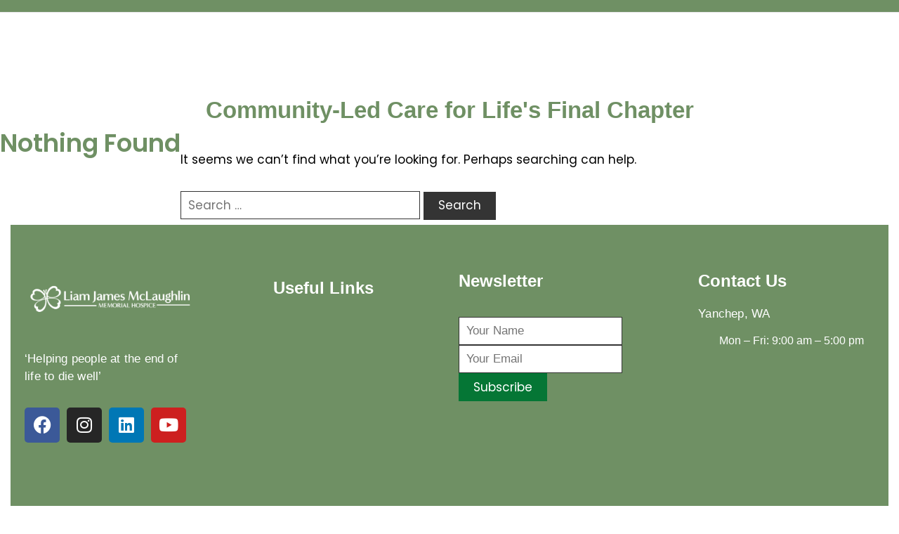

--- FILE ---
content_type: text/css
request_url: https://ljmmemorialhospice.com/wp-content/cache/wpfc-minified/79afwayd/68gl4.css
body_size: 10948
content:
.wpcf7 .screen-reader-response {
position: absolute;
overflow: hidden;
clip: rect(1px, 1px, 1px, 1px);
clip-path: inset(50%);
height: 1px;
width: 1px;
margin: -1px;
padding: 0;
border: 0;
word-wrap: normal !important;
}
.wpcf7 .hidden-fields-container {
display: none;
}
.wpcf7 form .wpcf7-response-output {
margin: 2em 0.5em 1em;
padding: 0.2em 1em;
border: 2px solid #00a0d2; }
.wpcf7 form.init .wpcf7-response-output,
.wpcf7 form.resetting .wpcf7-response-output,
.wpcf7 form.submitting .wpcf7-response-output {
display: none;
}
.wpcf7 form.sent .wpcf7-response-output {
border-color: #46b450; }
.wpcf7 form.failed .wpcf7-response-output,
.wpcf7 form.aborted .wpcf7-response-output {
border-color: #dc3232; }
.wpcf7 form.spam .wpcf7-response-output {
border-color: #f56e28; }
.wpcf7 form.invalid .wpcf7-response-output,
.wpcf7 form.unaccepted .wpcf7-response-output,
.wpcf7 form.payment-required .wpcf7-response-output {
border-color: #ffb900; }
.wpcf7-form-control-wrap {
position: relative;
}
.wpcf7-not-valid-tip {
color: #dc3232; font-size: 1em;
font-weight: normal;
display: block;
}
.use-floating-validation-tip .wpcf7-not-valid-tip {
position: relative;
top: -2ex;
left: 1em;
z-index: 100;
border: 1px solid #dc3232;
background: #fff;
padding: .2em .8em;
width: 24em;
}
.wpcf7-list-item {
display: inline-block;
margin: 0 0 0 1em;
}
.wpcf7-list-item-label::before,
.wpcf7-list-item-label::after {
content: " ";
}
.wpcf7-spinner {
visibility: hidden;
display: inline-block;
background-color: #23282d; opacity: 0.75;
width: 24px;
height: 24px;
border: none;
border-radius: 100%;
padding: 0;
margin: 0 24px;
position: relative;
}
form.submitting .wpcf7-spinner {
visibility: visible;
}
.wpcf7-spinner::before {
content: '';
position: absolute;
background-color: #fbfbfc; top: 4px;
left: 4px;
width: 6px;
height: 6px;
border: none;
border-radius: 100%;
transform-origin: 8px 8px;
animation-name: spin;
animation-duration: 1000ms;
animation-timing-function: linear;
animation-iteration-count: infinite;
}
@media (prefers-reduced-motion: reduce) {
.wpcf7-spinner::before {
animation-name: blink;
animation-duration: 2000ms;
}
}
@keyframes spin {
from {
transform: rotate(0deg);
}
to {
transform: rotate(360deg);
}
}
@keyframes blink {
from {
opacity: 0;
}
50% {
opacity: 1;
}
to {
opacity: 0;
}
}
.wpcf7 [inert] {
opacity: 0.5;
}
.wpcf7 input[type="file"] {
cursor: pointer;
}
.wpcf7 input[type="file"]:disabled {
cursor: default;
}
.wpcf7 .wpcf7-submit:disabled {
cursor: not-allowed;
}
.wpcf7 input[type="url"],
.wpcf7 input[type="email"],
.wpcf7 input[type="tel"] {
direction: ltr;
}
.wpcf7-reflection > output {
display: list-item;
list-style: none;
}
.wpcf7-reflection > output[hidden] {
display: none;
}.ova_archive_dep_slide .owl-carousel .owl-stage-outer {
margin-right: -20px;
margin-left: -20px;
padding-left: 20px;
padding-right: 20px;
width: calc(100% + 40px); }
@media (max-width: 1290px) {
.ova_archive_dep_slide .owl-carousel .owl-stage-outer {
margin-right: 0px;
margin-left: 0px;
padding-left: 0px;
padding-right: 0px;
width: 100%; } }
.ova_archive_dep_slide .ova_dep_slide .items.elementor-items {
width: 100%;
padding: 0;
margin: 0 0 50px 0; }
.ova_archive_dep_slide .ova_dep_slide.content {
margin: 0; }
.ova_archive_dep_slide .ova_dep_slide.content .owl-item .items:hover .wp-item {
box-shadow: 0px 10px 40px -10px rgba(6, 22, 58, 0.1); }
.ova_archive_dep_slide .ova_dep_slide.content .owl-item .items:hover .ova-content {
top: 0px;
background: #fff; }
.ova_archive_dep_slide .ova_dep_slide.content .owl-item .items:hover .ova-content .icon > span {
background: transparent;
box-shadow: none; }
.ova_archive_dep_slide .ova_dep_slide.content .owl-item .items:hover .ova-content .title a {
color: #202b5d; }
.ova_archive_dep_slide .ova_dep_slide.content .owl-item .items:hover .ova-content .descption {
opacity: 1; }
.ova_archive_dep_slide .ova_dep_slide.content .owl-item .items:hover .ova-content .readmore {
opacity: 1; }
.ova_archive_dep_slide .ova_dep_slide.content .owl-item .items .wp-item {
box-shadow: none;
position: relative;
overflow: hidden; }
.ova_archive_dep_slide .ova_dep_slide.content .owl-item .items .wp-item .ova-media > a {
display: block;
background-size: cover;
background-position: center center;
width: 100%;
height: 350px;
position: relative; }
.ova_archive_dep_slide .ova_dep_slide.content .owl-item .items .wp-item .ova-media > a:after {
content: '';
width: 100%;
height: 50%;
position: absolute;
bottom: 0;
left: 0;
background-image: linear-gradient(to bottom, rgba(255, 255, 255, 0), rgba(0, 0, 0, 0.8));
z-index: 1;
transition: 0.2s; }
.ova_archive_dep_slide .ova_dep_slide.content .owl-item .items .wp-item .ova-media > a img {
display: none; }
.ova_archive_dep_slide .ova_dep_slide.content .owl-item .ova-content {
padding-top: 40px;
text-align: left;
position: absolute;
top: calc(100% + -199px);
left: 0;
transition: 0.4s;
z-index: 2;
width: 100%;
height: 100%; }
.ova_archive_dep_slide .ova_dep_slide.content .owl-item .ova-content .icon {
margin: 0; }
.ova_archive_dep_slide .ova_dep_slide.content .owl-item .ova-content .icon > span {
width: unset;
height: unset;
background: transparent;
box-shadow: none; }
.ova_archive_dep_slide .ova_dep_slide.content .owl-item .ova-content .icon > span i:before {
color: #fff; }
.ova_archive_dep_slide .ova_dep_slide.content .owl-item .ova-content .title {
margin-top: 19px; }
.ova_archive_dep_slide .ova_dep_slide.content .owl-item .ova-content .title a {
font-size: 24px;
line-height: 28px;
font-weight: 600;
color: #fff;
transition: 0.4s; }
.ova_archive_dep_slide .ova_dep_slide.content .owl-item .ova-content .descption {
font-size: 17px;
line-height: 24px;
color: #62718d;
opacity: 0;
transition: 0.4s; }
.ova_archive_dep_slide .ova_dep_slide.content .owl-item .ova-content .readmore {
display: inline-flex;
width: unset;
padding: 0 25px;
margin-top: 49px;
opacity: 0;
transition: 0.4s; }
.ova_archive_dep_slide .ova_dep_slide .owl-dots {
text-align: center;
margin-top: 2px; }
.ova_archive_dep_slide .ova_dep_slide .owl-dots .owl-dot {
outline: none; }
.ova_archive_dep_slide .ova_dep_slide .owl-dots .owl-dot span {
width: 6px;
height: 6px;
margin: 5px;
background: #d1d1d6;
display: block;
-webkit-backface-visibility: visible;
transition: opacity .2s ease;
border-radius: 30px; }
.ova_archive_dep_slide .ova_dep_slide .owl-dots .owl-dot.active span {
width: 12px;
border-radius: 5px;
opacity: 1; }
.ova_dep_wrap {
display: flex;
flex-wrap: wrap;
padding: 0 10px;
width: 100%;
margin-bottom: 40px; }
@media (max-width: 1024px) {
.ova_dep_wrap.ova_dep_single {
flex-direction: column-reverse; } }
@media (max-width: 767px) {
.ova_dep_wrap.ova_dep_single {
padding: 0 20px; } }
.ova_dep_wrap .ova-dep-sidebar {
min-width: 317px;
flex: 0 0 317px; }
.ova_dep_wrap .ova-dep-sidebar .ova_info {
position: sticky;
top: 150px;
left: 0;
margin-bottom: 70px; }
@media (max-width: 1024px) {
.ova_dep_wrap .ova-dep-sidebar .ova_info {
position: relative;
top: 0;
left: 0;
max-width: 317px;
margin-top: 40px; } }
.ova_dep_wrap .ova-dep-sidebar .ova_info .ova-list-dep {
background: #f2f2f2;
padding: 26px 20px 43px 20px;
margin-bottom: 50px; }
.ova_dep_wrap .ova-dep-sidebar .ova_info .ova-list-dep .title-list-dep {
display: inline-block;
font-size: 24px;
line-height: 1.2;
font-weight: 600;
color: #202b5d;
margin: 0 0 16px 0px; }
.ova_dep_wrap .ova-dep-sidebar .ova_info .ova-list-dep .title-list-dep i {
margin-right: 2px; }
.ova_dep_wrap .ova-dep-sidebar .ova_info .ova-list-dep .title-list-dep svg {
width: 20px;
margin-right: -2px; }
.ova_dep_wrap .ova-dep-sidebar .ova_info .ova-list-dep ul {
list-style-type: none;
padding: 0;
margin: 0; }
.ova_dep_wrap .ova-dep-sidebar .ova_info .ova-list-dep ul li {
padding: 0;
position: relative; }
.ova_dep_wrap .ova-dep-sidebar .ova_info .ova-list-dep ul li:before {
content: '';
position: absolute;
top: -1px;
left: 0;
width: 100%;
height: 1px;
background: #fff;
opacity: 0; }
.ova_dep_wrap .ova-dep-sidebar .ova_info .ova-list-dep ul li:after {
content: '';
position: absolute;
bottom: -1px;
left: 0;
width: 100%;
height: 1px;
background: #fff;
opacity: 0; }
.ova_dep_wrap .ova-dep-sidebar .ova_info .ova-list-dep ul li:not(:last-child) {
border-bottom: 1px solid #e5e5e5; }
.ova_dep_wrap .ova-dep-sidebar .ova_info .ova-list-dep ul li.active, .ova_dep_wrap .ova-dep-sidebar .ova_info .ova-list-dep ul li:hover {
background: #fff; }
.ova_dep_wrap .ova-dep-sidebar .ova_info .ova-list-dep ul li.active:before, .ova_dep_wrap .ova-dep-sidebar .ova_info .ova-list-dep ul li.active:after, .ova_dep_wrap .ova-dep-sidebar .ova_info .ova-list-dep ul li:hover:before, .ova_dep_wrap .ova-dep-sidebar .ova_info .ova-list-dep ul li:hover:after {
opacity: 1; }
.ova_dep_wrap .ova-dep-sidebar .ova_info .ova-list-dep ul li a {
font-size: 18px;
line-height: 1.2;
color: #202b5d;
display: block;
padding: 16px 10px 12px 10px; }
.ova_dep_wrap .ova-dep-sidebar .ova_info .dep-file-sidebar {
display: flex;
flex-wrap: wrap;
border: 2px solid #e8e8e8;
padding: 20px 15px 16px 28px;
margin-bottom: 50px; }
.ova_dep_wrap .ova-dep-sidebar .ova_info .dep-file-sidebar .icon-attachment {
flex: 0 0 42px; }
.ova_dep_wrap .ova-dep-sidebar .ova_info .dep-file-sidebar .icon-attachment i {
display: inline-block;
line-height: 1; }
.ova_dep_wrap .ova-dep-sidebar .ova_info .dep-file-sidebar .icon-attachment i:before {
margin: 0;
font-size: 30px;
color: #62718d; }
.ova_dep_wrap .ova-dep-sidebar .ova_info .dep-file-sidebar .ova-file-name-size {
flex: 0 0 calc(100% - 42px);
margin-top: -2px; }
.ova_dep_wrap .ova-dep-sidebar .ova_info .dep-file-sidebar .ova-file-name-size .ova-file-name {
display: block;
margin-bottom: 7px;
font-size: 17px;
color: #202b5d;
line-height: 20px; }
.ova_dep_wrap .ova-dep-sidebar .ova_info .dep-file-sidebar .ova-file-name-size .ova-file-name a {
font-size: 17px;
color: #202b5d;
word-break: break-all; }
.ova_dep_wrap .ova-dep-sidebar .ova_info .dep-file-sidebar .ova-file-name-size .ova-file-size {
display: block;
font-size: 15px;
line-height: 1.2;
color: #62718d; }
.ova_dep_wrap .ova-dep-sidebar .ova_info .dep-file-sidebar .ova-file-name-size .ova-file-size .type {
text-transform: uppercase; }
.ova_dep_wrap .ova_dep_content {
width: calc(100% - 317px);
padding-left: 80px; }
@media (max-width: 1024px) {
.ova_dep_wrap .ova_dep_content {
width: 100%;
padding-left: 0px; } }
.ova_dep_wrap .ova_dep_content .dep-title {
font-size: 30px;
line-height: 1.2;
letter-spacing: 0.2px;
color: #202b5d;
font-weight: 600;
margin: 0 0 5px 0; }
.ova_dep_wrap .ova_dep_content .dep-meta {
margin-bottom: 10px; }
.ova_dep_wrap .ova_dep_content .dep-meta .dep-meta-general {
font-size: 16px;
line-height: 26px;
color: #62718d; }
.ova_dep_wrap .ova_dep_content .dep-meta .dep-categories .cat-dep a {
font-size: 16px;
line-height: 26px;
color: #202b5d; }
.ova_dep_wrap .ova_dep_content .ova-list-attachment {
list-style-type: none;
padding: 0;
margin: 0px; }
.ova_dep_wrap .ova_dep_content .ova-list-attachment li {
display: flex;
align-items: center;
border: 2px solid #e8e8e8;
padding: 18px 28px 15px 28px; }
.ova_dep_wrap .ova_dep_content .ova-list-attachment li:not(:last-child) {
margin-bottom: 20px; }
.ova_dep_wrap .ova_dep_content .ova-list-attachment li .icon-attachment {
flex: 0 0 44px; }
.ova_dep_wrap .ova_dep_content .ova-list-attachment li .icon-attachment i {
display: inline-block;
line-height: 1; }
.ova_dep_wrap .ova_dep_content .ova-list-attachment li .icon-attachment i:before {
margin: 0;
font-size: 30px;
color: #62718d; }
.ova_dep_wrap .ova_dep_content .ova-list-attachment li .ova-file-name-size {
flex: 0 0 calc(100% - 144px);
padding-right: 10px; }
.ova_dep_wrap .ova_dep_content .ova-list-attachment li .ova-file-name-size .ova-file-name {
display: block;
font-size: 17px;
line-height: 20px;
color: #202b5d;
word-break: break-all; }
.ova_dep_wrap .ova_dep_content .ova-list-attachment li .ova-file-name-size .ova-file-size {
display: block;
font-size: 15px;
color: #62718d;
text-transform: capitalize; }
.ova_dep_wrap .ova_dep_content .ova-list-attachment li .ova-download {
flex: 0 0 100px;
text-align: right; }
.ova_dep_wrap .ova_dep_content .ova-list-attachment li .ova-download a {
font-size: 17px;
line-height: 20px;
font-weight: 600; }
.ova_dep_wrap .ova_dep_content .ova-list-attachment li .ova-download a:hover {
color: #0067DA; }
.ova_dep_wrap .ova_dep_content .share_social {
padding-top: 55px;
border-top: none;
border-bottom: 1px solid #eeeeee;
padding-bottom: 24px;
margin-bottom: 4px; }
.archive_dep.two_column .items {
width: 33.33%; }
@media (max-width: 991px) {
.archive_dep.two_column .items {
width: 50%; } }
@media (max-width: 767px) {
.archive_dep.two_column .items {
width: 100%; } }
.archive_dep.three_column .items {
width: 33.33%; }
@media (max-width: 991px) {
.archive_dep.three_column .items {
width: 50%; } }
@media (max-width: 767px) {
.archive_dep.three_column .items {
width: 100%; } }
.archive_dep.four_column .items {
width: 25%; }
@media (max-width: 1024px) {
.archive_dep.four_column .items {
width: 33.33%; } }
@media (max-width: 991px) {
.archive_dep.four_column .items {
width: 50%; } }
@media (max-width: 767px) {
.archive_dep.four_column .items {
width: 100%; } }
.archive_dep .content {
display: flex;
flex-wrap: wrap;
margin: 0 -15px 10px -15px;
width: 100%; }
.archive_dep .content .items {
padding: 0 15px;
margin-bottom: 60px; }
.archive_dep .content .items .wp-item {
box-shadow: 0px 10px 40px 0px rgba(6, 22, 58, 0.1); }
@media (max-width: 767px) {
.archive_dep .content .items {
max-width: 400px;
margin: 0 auto 60px auto; } }
.archive_dep .content .items:hover .ova-content .icon span {
background: #fff;
box-shadow: 10px 0 40px rgba(6, 22, 58, 0.1); }
.archive_dep .content .ova-content {
text-align: center;
padding: 0 30px 40px 30px; }
.archive_dep .content .ova-content .icon {
margin-top: -40px; }
.archive_dep .content .ova-content .icon span {
width: 80px;
height: 80px;
display: inline-flex;
justify-content: center;
align-items: center;
border-radius: 50%;
transition: 0.4s; }
.archive_dep .content .ova-content .icon span i {
display: inline-block;
line-height: 1; }
.archive_dep .content .ova-content .icon span i:before {
margin: 0;
font-size: 45px;
color: #fff; }
.archive_dep .content .ova-content .icon span i.flaticon-money-bag-2, .archive_dep .content .ova-content .icon span i.flaticon-balance-3 {
margin: 0 0 0 10px; }
.archive_dep .content .ova-content .title {
margin: 0;
font-size: 24px;
line-height: 30px;
color: #202b5d;
font-weight: 500;
margin-top: 24px; }
.archive_dep .content .ova-content .title a {
font-size: 24px;
line-height: 30px;
color: #202b5d;
font-weight: 500;
transition: 0.4s; }
.archive_dep .content .ova-content .descption {
font-size: 17px;
line-height: 24px;
color: #62718d;
margin-top: 14px; }
.archive_dep .content .ova-content .readmore {
margin-top: 34px;
align-items: center;
display: flex;
justify-content: center;
font-size: 16px;
line-height: 26px;
color: #0067da;
letter-spacing: 0.2px;
border: 1px solid #e5e5e5;
width: 100%;
height: 40px;
transition: 0.4s; }
.archive_dep .content .ova-content .readmore svg {
width: 18px;
margin-left: 6px; }
.archive_dep .content .ova-content .readmore:hover {
color: #fff; }
.archive_dep .blog_pagination {
margin: 0px 0 70px 0;
width: 100%; }
.ova_list_dep.two_column .content {
grid-template-columns: 1fr 1fr; }
.ova_list_dep .content {
display: grid;
grid-gap: 30px; }
.ova_list_dep .content .items {
padding: 40px 30px 43px 30px;
border: 1px solid #e8e8e8;
position: relative;
overflow: hidden; }
.ova_list_dep .content .items:hover {
box-shadow: 10px 0 40px rgba(6, 22, 58, 0.1); }
.ova_list_dep .content .items:hover .dep-content-sub {
display: block; }
.ova_list_dep .content .items:hover .icon-dep {
top: -67px;
margin: 0;
opacity: 0; }
.ova_list_dep .content .items:hover .title-dep {
top: -67px; }
.ova_list_dep .content .items:hover .dep-content-sub {
top: calc(100% - 117px);
opacity: 1; }
.ova_list_dep .content .items:hover .icon-dep-hide {
bottom: -3px; }
.ova_list_dep .content .icon-dep {
margin-bottom: 21px;
position: relative;
top: 0;
opacity: 1;
transition: 0.4s; }
.ova_list_dep .content .icon-dep span {
display: inline-block;
line-height: 1; }
.ova_list_dep .content .icon-dep span:before {
margin: 0;
font-size: 50px;
display: inline-block; }
.ova_list_dep .content .title-dep {
margin: 0;
font-size: 24px;
line-height: 30px;
color: #202b5d;
font-weight: 500;
position: relative;
top: 0;
transition: 0.4s; }
.ova_list_dep .content .title-dep a {
font-size: 24px;
line-height: 30px;
color: #202b5d;
font-weight: 500; }
.ova_list_dep .content .dep-content-sub {
opacity: 0;
top: 100%;
left: 0px;
position: absolute;
padding: 0px 30px;
transition: 0.4s; }
.ova_list_dep .content .dep-content-sub .dep-excerpt {
margin: 0;
font-size: 17px;
line-height: 24px;
margin-bottom: 16px; }
.ova_list_dep .content .dep-content-sub .dep-readmore {
font-size: 16px;
line-height: 26px;
letter-spacing: 0.2px;
font-weight: 400;
color: #0067da; }
.ova_list_dep .content .dep-content-sub .dep-readmore svg {
width: 18px; }
.ova_list_dep .content .icon-dep-hide {
position: absolute;
right: 45px;
bottom: -65px;
transition: 0.4s; }
.ova_list_dep .content .icon-dep-hide span:before {
margin: 0;
font-size: 60px;
color: #202b5d;
opacity: 0.1; }.ova_doc_wrap {
display: flex;
flex-wrap: wrap;
padding: 0 10px;
width: 100%;
margin: 0 auto 80px auto;
max-width: 1270px;
}
@media (max-width: 767px) {
.ova_doc_wrap {
padding: 0 20px;
flex-direction: column-reverse;
}
}
.ova_doc_wrap .ova-doc-sidebar {
max-width: 317px;
}
.ova_doc_wrap .ova-doc-sidebar .ova_info {
position: sticky;
top: 150px;
left: 0;
margin-bottom: 70px;
}
@media (max-width: 767px) {
.ova_doc_wrap .ova-doc-sidebar .ova_info {
position: relative;
top: 0;
left: 0;
margin: 70px 0;
}
}
.ova_doc_wrap .ova-doc-sidebar .ova_info .ova-list-cat {
background: #f7f1f0;
padding: 26px 30px 37px 30px;
margin-bottom: 50px;
}
.ova_doc_wrap .ova-doc-sidebar .ova_info .ova-list-cat .title-list-cat {
font-size: 24px;
line-height: 1.2;
font-weight: 600;
color: #202b5d;
margin: 0 0 16px 0;
}
.ova_doc_wrap .ova-doc-sidebar .ova_info .ova-list-cat ul {
list-style-type: none;
padding: 0;
margin: 0;
}
.ova_doc_wrap .ova-doc-sidebar .ova_info .ova-list-cat ul li {
position: relative;
}
.ova_doc_wrap .ova-doc-sidebar .ova_info .ova-list-cat ul li:before {
content: '';
position: absolute;
top: -1px;
left: 0;
width: 100%;
height: 1px;
background: #fff;
opacity: 0;
}
.ova_doc_wrap .ova-doc-sidebar .ova_info .ova-list-cat ul li:after {
content: '';
position: absolute;
bottom: -1px;
left: 0;
width: 100%;
height: 1px;
background: #fff;
opacity: 0;
}
.ova_doc_wrap .ova-doc-sidebar .ova_info .ova-list-cat ul li:not(:last-child) {
border-bottom: 1px solid #e5e5e5;
}
.ova_doc_wrap .ova-doc-sidebar .ova_info .ova-list-cat ul li.active, .ova_doc_wrap .ova-doc-sidebar .ova_info .ova-list-cat ul li:hover {
background: #fff;
box-shadow: 0px 10px 40px 0px rgba(6, 22, 58, 0.05);
}
.ova_doc_wrap .ova-doc-sidebar .ova_info .ova-list-cat ul li.active:before, .ova_doc_wrap .ova-doc-sidebar .ova_info .ova-list-cat ul li.active:after, .ova_doc_wrap .ova-doc-sidebar .ova_info .ova-list-cat ul li:hover:before, .ova_doc_wrap .ova-doc-sidebar .ova_info .ova-list-cat ul li:hover:after {
opacity: 1;
}
.ova_doc_wrap .ova-doc-sidebar .ova_info .ova-list-cat ul li a {
display: block;
padding: 17px 10px 13px 10px;
font-size: 17px;
line-height: 1.2;
color: #202b5d;
}
.ova_doc_wrap .ova_doc_content {
width: calc(100% - 317px);
padding-left: 80px;
}
@media (max-width: 767px) {
.ova_doc_wrap .ova_doc_content {
width: 100%;
padding-left: 0px;
}
}
.ova_doc_wrap .ova_doc_content .doc-title {
font-size: 30px;
line-height: 1.2;
letter-spacing: 0.2px;
color: #202b5d;
font-weight: 600;
margin: 0 0 5px 0;
}
.ova_doc_wrap .ova_doc_content .doc-meta {
margin-bottom: 10px;
}
.ova_doc_wrap .ova_doc_content .doc-meta .doc-meta-general {
font-size: 16px;
line-height: 26px;
color: #62718d;
}
.ova_doc_wrap .ova_doc_content .doc-meta .doc-categories .cat-doc a {
font-size: 16px;
line-height: 26px;
color: #202b5d;
}
.ova_doc_wrap .ova_doc_content .ova-list-attachment {
list-style-type: none;
padding: 0;
margin: 0px;
}
.ova_doc_wrap .ova_doc_content .ova-list-attachment li {
display: flex;
align-items: center;
border: 2px solid #e8e8e8;
padding: 18px 28px 15px 28px;
}
.ova_doc_wrap .ova_doc_content .ova-list-attachment li:not(:last-child) {
margin-bottom: 20px;
}
.ova_doc_wrap .ova_doc_content .ova-list-attachment li .icon-attachment {
flex: 0 0 44px;
}
.ova_doc_wrap .ova_doc_content .ova-list-attachment li .icon-attachment i {
display: inline-block;
line-height: 1;
}
.ova_doc_wrap .ova_doc_content .ova-list-attachment li .icon-attachment i:before {
margin: 0;
font-size: 30px;
color: #62718d;
}
.ova_doc_wrap .ova_doc_content .ova-list-attachment li .ova-file-name-size {
flex: 0 0 calc(100% - 144px);
padding-right: 10px;
}
.ova_doc_wrap .ova_doc_content .ova-list-attachment li .ova-file-name-size .ova-file-name {
display: block;
font-size: 17px;
line-height: 20px;
color: #202b5d;
word-break: break-word;
}
.ova_doc_wrap .ova_doc_content .ova-list-attachment li .ova-file-name-size .ova-file-size {
display: block;
font-size: 15px;
color: #62718d;
text-transform: capitalize;
}
.ova_doc_wrap .ova_doc_content .ova-list-attachment li .ova-download {
flex: 0 0 100px;
text-align: right;
}
.ova_doc_wrap .ova_doc_content .ova-list-attachment li .ova-download a {
font-size: 17px;
line-height: 20px;
font-weight: 600;
}
.ova_doc_wrap .ova_doc_content .ova-list-attachment li .ova-download a:hover {
color: #0067DA;
}
.ova_doc_wrap .ova_doc_content .share_social {
margin-top: 60px;
padding-top: 35px;
border-top: none;
border-top: 1px solid #eeeeee;
border-bottom: 1px solid #eeeeee;
padding-bottom: 24px;
margin-bottom: 4px;
}
.ova_doc_wrap.archive-doc.one_column .ova_doc_content .doc-list-item .items-doc {
width: 100%;
}
.ova_doc_wrap.archive-doc.two_column .ova_doc_content .doc-list-item .items-doc {
width: 50%;
}
@media (max-width: 991px) {
.ova_doc_wrap.archive-doc.two_column .ova_doc_content .doc-list-item .items-doc {
width: 100%;
}
}
.ova_doc_wrap.archive-doc.three_column .ova_doc_content .doc-list-item .items-doc {
width: 33.33%;
}
@media (max-width: 991px) {
.ova_doc_wrap.archive-doc.three_column .ova_doc_content .doc-list-item .items-doc {
width: 100%;
}
}
@media (max-width: 767px) {
.ova_doc_wrap.archive-doc .ova-doc-sidebar .ova_info {
margin-top: 0px;
}
}
.ova_doc_wrap.archive-doc .ova_doc_content {
padding-right: 15px;
}
@media (max-width: 767px) {
.ova_doc_wrap.archive-doc .ova_doc_content {
padding-right: 0px;
}
}
.ova_doc_wrap.archive-doc .ova_doc_content .doc-list-item {
margin-bottom: 80px;
display: flex;
flex-wrap: wrap;
margin: 0 -15px;
}
.ova_doc_wrap.archive-doc .ova_doc_content .doc-list-item .items-doc {
padding: 0 15px;
}
.ova_doc_wrap.archive-doc .ova_doc_content .items-doc {
margin-bottom: 30px;
}
.ova_doc_wrap.archive-doc .ova_doc_content .items-doc .item {
padding: 34px 60px 32px 32px;
box-shadow: 0px 10px 40px 0px rgba(6, 22, 58, 0.1);
}
.ova_doc_wrap.archive-doc .ova_doc_content .items-doc .doc-icon-title {
display: flex;
flex-wrap: wrap;
}
.ova_doc_wrap.archive-doc .ova_doc_content .items-doc .doc-icon-title .icon-doc {
width: 40px;
}
.ova_doc_wrap.archive-doc .ova_doc_content .items-doc .doc-icon-title .icon-doc i {
display: inline-block;
line-height: 1;
margin-left: -5px;
}
.ova_doc_wrap.archive-doc .ova_doc_content .items-doc .doc-icon-title .icon-doc i:before {
margin: 0px;
font-size: 34px;
color: #62718d;
line-height: 1;
}
.ova_doc_wrap.archive-doc .ova_doc_content .items-doc .doc-icon-title .doc-title-item {
width: calc(100% - 40px);
margin-top: -6px;
}
.ova_doc_wrap.archive-doc .ova_doc_content .items-doc .doc-icon-title .doc-title-item .doc-title {
margin: 0;
font-size: 20px;
line-height: 26px;
color: #202b5d;
font-weight: 600;
margin-bottom: 1px;
}
.ova_doc_wrap.archive-doc .ova_doc_content .items-doc .doc-icon-title .doc-title-item .doc-title a {
font-size: 20px;
line-height: 26px;
color: #202b5d;
font-weight: 600;
}
.ova_doc_wrap.archive-doc .ova_doc_content .items-doc .doc-icon-title .doc-title-item .doc-meta {
margin-bottom: 12px;
}
.ova_doc_wrap.archive-doc .ova_doc_content .items-doc .doc-readmore a {
display: inline-flex;
align-items: center;
font-size: 16px;
height: 40px;
letter-spacing: 0.2px;
line-height: 40px;
color: #202b5d;
border: 2px solid #e8e8e8;
padding: 0 24px;
font-weight: 500;
}
.ova_doc_wrap.archive-doc .ova_doc_content .items-doc .doc-readmore a:hover {
color: #fff;
}
.ova_doc_wrap.archive-doc .blog_pagination {
margin: 50px 0 110px 0;
}
.ova-document-list {
box-shadow: 0px 10px 40px 0px rgba(6, 22, 58, 0.1);
background: #fff;
padding: 30px 30px 27px 30px;
}
.ova-document-list .icon-doc {
height: 140px;
display: flex;
align-items: center;
justify-content: center;
border-radius: 8px;
margin-bottom: 27px;
}
.ova-document-list .icon-doc i {
display: inline-block;
line-height: 1;
}
.ova-document-list .icon-doc i:before {
color: #fff;
font-size: 55px;
margin: 0;
}
.ova-document-list .list-doc .item {
border-bottom: 1px solid #eeeeee;
padding-bottom: 14px;
margin-bottom: 17px;
}
.ova-document-list .list-doc .item h3.title {
margin: 0 0 5px 0;
font-size: 18px;
line-height: 1.2;
color: #202b5d;
}
.ova-document-list .list-doc .item h3.title a {
font-size: 18px;
line-height: 1.2;
color: #202b5d;
letter-spacing: 0.2px;
font-weight: 500;
}
.ova-document-list .list-doc .item p.date {
margin: 0 0 0 0;
font-size: 16px;
line-height: 22px;
color: #62718d;
}
.ova-document-list .readmore {
text-align: center;
}
.ova-document-list .readmore a {
font-size: 16px;
line-height: 24px;
letter-spacing: 0.2px;
color: #0067da;
}
.ova-document-list .readmore a svg {
width: 18px;
margin-left: -3px;
}.single-ova_por .ova-wrapp {
overflow: hidden;
}
.wrap-portfolio {
max-width: 1270px;
padding: 0 10px;
margin: 0 auto;
}
@media (max-width: 767px) {
.wrap-portfolio {
padding: 0 5px;
}
}
.wrap-portfolio .archive-por {
padding: 0 5px;
}
@media (max-width: 767px) {
.wrap-portfolio .archive-por {
padding: 0 15px;
}
}
.wrap-portfolio .archive-por ul.list-cat-por {
list-style-type: none;
padding: 0;
margin: 0;
display: flex;
flex-wrap: wrap;
justify-content: center;
margin-bottom: 60px;
}
.wrap-portfolio .archive-por ul.list-cat-por li.active a {
color: #fff;
}
.wrap-portfolio .archive-por ul.list-cat-por li a {
font-size: 17px;
height: 40px;
line-height: 40px;
letter-spacing: 0.2px;
font-weight: 400;
color: #42516d;
padding: 0 15px;
display: inline-block;
transition: 0.3s;
}
.wrap-portfolio .archive-por ul.list-cat-por li a:hover {
color: #fff;
}
.wrap-portfolio .archive-por .content-por {
margin: 0 -15px;
}
.wrap-portfolio .archive-por .content-por .ovapor-item {
padding: 0 15px;
margin-bottom: 30px;
}
.wrap-portfolio .archive-por .content-por .ovapor-item > a {
display: block;
position: relative;
}
.wrap-portfolio .archive-por .content-por .ovapor-item > a:before {
content: '';
width: 100%;
height: 100%;
position: absolute;
background: #202b5d;
top: 0;
left: 0;
z-index: 1;
opacity: 0;
transition: 0.4s;
}
.wrap-portfolio .archive-por .content-por .ovapor-item:hover > a:before {
opacity: 0.2;
}
.wrap-portfolio .archive-por .content-por.two_column .ovapor-item {
width: 50%;
}
@media (max-width: 767px) {
.wrap-portfolio .archive-por .content-por.two_column .ovapor-item {
width: 100%;
}
}
.wrap-portfolio .archive-por .content-por.three_column .ovapor-item {
width: 33.33%;
}
@media (max-width: 991px) {
.wrap-portfolio .archive-por .content-por.three_column .ovapor-item {
width: 50%;
}
}
@media (max-width: 767px) {
.wrap-portfolio .archive-por .content-por.three_column .ovapor-item {
width: 100%;
}
}
.wrap-portfolio .archive-por .content-por.four_column .ovapor-item {
width: 25%;
}
@media (max-width: 1024px) {
.wrap-portfolio .archive-por .content-por.four_column .ovapor-item {
width: 33.33%;
}
}
@media (max-width: 991px) {
.wrap-portfolio .archive-por .content-por.four_column .ovapor-item {
width: 50%;
}
}
@media (max-width: 767px) {
.wrap-portfolio .archive-por .content-por.four_column .ovapor-item {
width: 100%;
}
}
.wrap-portfolio .archive-por .content-por.grid-portfolio .ovapor-item {
position: relative;
overflow: hidden;
}
.wrap-portfolio .archive-por .content-por.grid-portfolio .ovapor-item:hover .content-item {
top: calc(100% - 150px);
}
.wrap-portfolio .archive-por .content-por.grid-portfolio .ovapor-item:hover > a:after {
height: 100%;
}
.wrap-portfolio .archive-por .content-por.grid-portfolio .ovapor-item:hover > a:before {
display: none;
}
.wrap-portfolio .archive-por .content-por.grid-portfolio .ovapor-item:hover .content-item .readmore a {
background: #fff;
}
.wrap-portfolio .archive-por .content-por.grid-portfolio .ovapor-item:hover .content-item .readmore a svg {
color: #404040;
}
.wrap-portfolio .archive-por .content-por.grid-portfolio .ovapor-item:hover .content-item .readmore a:hover svg {
color: #fff;
}
.wrap-portfolio .archive-por .content-por.grid-portfolio .ovapor-item > a {
display: inline-block;
z-index: 2;
transition: 0.3s;
position: relative;
}
.wrap-portfolio .archive-por .content-por.grid-portfolio .ovapor-item > a:after {
content: '';
width: 100%;
height: 50%;
position: absolute;
bottom: 0;
left: 0;
background-image: linear-gradient(to bottom, rgba(255, 255, 255, 0), rgba(0, 0, 0, 0.8));
z-index: 1;
transition: 0.2s;
}
.wrap-portfolio .archive-por .content-por.grid-portfolio .ovapor-item .number-gallery {
display: inline-flex;
background: rgba(0, 0, 0, 0.3);
color: #fff;
padding: 1px 15px 1px 15px;
border-radius: 50px;
position: absolute;
top: 15px;
right: 30px;
z-index: 2;
}
.wrap-portfolio .archive-por .content-por.grid-portfolio .ovapor-item .number-gallery span {
font-size: 15px;
line-height: 24px;
font-weight: 600;
display: inline-block;
margin-left: 6px;
}
.wrap-portfolio .archive-por .content-por.grid-portfolio .ovapor-item .number-gallery svg {
width: 18px;
}
.wrap-portfolio .archive-por .content-por.grid-portfolio .ovapor-item .content-item {
position: absolute;
top: calc(100% - 75px);
left: 15px;
margin-left: 25px;
transition: 0.4s;
z-index: 2;
}
.wrap-portfolio .archive-por .content-por.grid-portfolio .ovapor-item .content-item .category {
margin-bottom: 1px;
}
.wrap-portfolio .archive-por .content-por.grid-portfolio .ovapor-item .content-item .category span, .wrap-portfolio .archive-por .content-por.grid-portfolio .ovapor-item .content-item .category a {
font-size: 16px;
line-height: 24px;
color: #ccc;
}
.wrap-portfolio .archive-por .content-por.grid-portfolio .ovapor-item .content-item .title {
margin: 0;
font-size: 24px;
line-height: 1.2;
font-weight: 700;
margin-bottom: 19px;
}
.wrap-portfolio .archive-por .content-por.grid-portfolio .ovapor-item .content-item .title a {
font-size: 24px;
line-height: 1.2;
font-weight: 700;
color: #fff;
}
.wrap-portfolio .archive-por .content-por.grid-portfolio .ovapor-item .content-item .readmore {
padding-top: 2px;
}
.wrap-portfolio .archive-por .content-por.grid-portfolio .ovapor-item .content-item .readmore a {
display: inline-flex;
justify-content: center;
align-items: center;
width: 50px;
height: 50px;
border-radius: 50%;
}
.wrap-portfolio .archive-por .content-por.grid-portfolio .ovapor-item .content-item .readmore a svg {
width: 26px;
color: #fff;
height: 26px;
}
.wrap-portfolio .archive-por .content-por.classic-portfolio {
margin: 0;
}
.wrap-portfolio .archive-por .content-por.classic-portfolio.three_column .ovapor-item {
width: calc(33.33% - 20px);
}
@media (max-width: 991px) {
.wrap-portfolio .archive-por .content-por.classic-portfolio.three_column .ovapor-item {
width: calc(50% - 15px);
}
}
@media (max-width: 767px) {
.wrap-portfolio .archive-por .content-por.classic-portfolio.three_column .ovapor-item {
width: 100%;
}
}
.wrap-portfolio .archive-por .content-por.classic-portfolio.four_column .ovapor-item {
width: calc(25% - 22.5px);
}
@media (max-width: 1024px) {
.wrap-portfolio .archive-por .content-por.classic-portfolio.four_column .ovapor-item {
width: calc(33.33% - 20px);
}
}
@media (max-width: 991px) {
.wrap-portfolio .archive-por .content-por.classic-portfolio.four_column .ovapor-item {
width: calc(50% - 15px);
}
}
@media (max-width: 767px) {
.wrap-portfolio .archive-por .content-por.classic-portfolio.four_column .ovapor-item {
width: 100%;
}
}
.wrap-portfolio .archive-por .content-por.classic-portfolio.two_column .ovapor-item {
width: calc(50% - 15px);
}
@media (max-width: 767px) {
.wrap-portfolio .archive-por .content-por.classic-portfolio.two_column .ovapor-item {
width: 100%;
}
}
.wrap-portfolio .archive-por .content-por.classic-portfolio .ovapor-item {
position: relative;
overflow: hidden;
margin-bottom: 30px;
padding-left: 0px;
padding-right: 0px;
}
.wrap-portfolio .archive-por .content-por.classic-portfolio .ovapor-item .ovapor-item-sub-content {
transition: 0.4s;
}
.wrap-portfolio .archive-por .content-por.classic-portfolio .ovapor-item .ovapor-item-sub-content > a {
display: block;
position: relative;
}
.wrap-portfolio .archive-por .content-por.classic-portfolio .ovapor-item .ovapor-item-sub-content > a:before {
content: '';
width: 100%;
height: 100%;
position: absolute;
background: #202b5d;
top: 0;
left: 0;
z-index: 1;
opacity: 0;
transition: 0.4s;
}
.wrap-portfolio .archive-por .content-por.classic-portfolio .ovapor-item:hover {
box-shadow: 0px 10px 40px 0px rgba(6, 22, 58, 0.1);
}
.wrap-portfolio .archive-por .content-por.classic-portfolio .ovapor-item:hover .ovapor-item-sub-content > a:before {
opacity: 0.2;
}
.wrap-portfolio .archive-por .content-por.classic-portfolio .ovapor-item .number-gallery {
display: inline-flex;
background: rgba(0, 0, 0, 0.3);
color: #fff;
padding: 1px 15px 1px 15px;
border-radius: 50px;
position: absolute;
top: 15px;
right: 30px;
z-index: 2;
}
.wrap-portfolio .archive-por .content-por.classic-portfolio .ovapor-item .number-gallery span {
font-size: 15px;
line-height: 24px;
font-weight: 600;
display: inline-block;
margin-left: 6px;
}
.wrap-portfolio .archive-por .content-por.classic-portfolio .ovapor-item .number-gallery svg {
width: 18px;
}
.wrap-portfolio .archive-por .content-por.classic-portfolio .ovapor-item .content-item {
margin: 17px 0 0 25px;
padding: 0 0 10px 0;
z-index: 2;
}
.wrap-portfolio .archive-por .content-por.classic-portfolio .ovapor-item .content-item .category {
margin-bottom: 1px;
}
.wrap-portfolio .archive-por .content-por.classic-portfolio .ovapor-item .content-item .category span, .wrap-portfolio .archive-por .content-por.classic-portfolio .ovapor-item .content-item .category a {
font-size: 16px;
line-height: 24px;
color: #62718d;
}
.wrap-portfolio .archive-por .content-por.classic-portfolio .ovapor-item .content-item .title {
margin: 0;
font-size: 24px;
line-height: 1.2;
font-weight: 500;
margin-bottom: 19px;
}
.wrap-portfolio .archive-por .content-por.classic-portfolio .ovapor-item .content-item .title a {
font-size: 24px;
line-height: 1.2;
font-weight: 500;
color: #202b5d;
}
.wrap-portfolio .archive-por .content-por.classic-portfolio .ovapor-item .content-item .readmore {
display: none;
}
.wrap-portfolio .archive-por .content-por.modern-portfolio .ovapor-item {
position: relative;
overflow: hidden;
margin-bottom: 35px;
}
.wrap-portfolio .archive-por .content-por.modern-portfolio .ovapor-item:hover .number-gallery {
opacity: 1;
}
.wrap-portfolio .archive-por .content-por.modern-portfolio .ovapor-item:hover .content-item {
bottom: 20px;
}
.wrap-portfolio .archive-por .content-por.modern-portfolio .ovapor-item .number-gallery {
opacity: 0;
transition: 0.4s;
display: inline-flex;
background: rgba(0, 0, 0, 0.3);
color: #fff;
padding: 1px 15px 1px 15px;
border-radius: 50px;
position: absolute;
top: 15px;
right: 30px;
}
.wrap-portfolio .archive-por .content-por.modern-portfolio .ovapor-item .number-gallery span {
font-size: 15px;
line-height: 24px;
font-weight: 600;
display: inline-block;
margin-left: 6px;
}
.wrap-portfolio .archive-por .content-por.modern-portfolio .ovapor-item .number-gallery svg {
width: 18px;
}
.wrap-portfolio .archive-por .content-por.modern-portfolio .ovapor-item .content-item {
margin: 0px 15px 0px 15px;
padding: 17px 20px 0 20px;
background: #fff;
position: absolute;
bottom: -100%;
left: 20px;
right: 20px;
transition: 0.4s;
z-index: 2;
}
.wrap-portfolio .archive-por .content-por.modern-portfolio .ovapor-item .content-item .category {
margin-bottom: 1px;
}
.wrap-portfolio .archive-por .content-por.modern-portfolio .ovapor-item .content-item .category span, .wrap-portfolio .archive-por .content-por.modern-portfolio .ovapor-item .content-item .category a {
font-size: 16px;
line-height: 24px;
color: #62718d;
}
.wrap-portfolio .archive-por .content-por.modern-portfolio .ovapor-item .content-item .title {
margin: 0;
font-size: 24px;
line-height: 1.2;
font-weight: 500;
margin-bottom: 19px;
}
.wrap-portfolio .archive-por .content-por.modern-portfolio .ovapor-item .content-item .title a {
font-size: 24px;
line-height: 1.2;
font-weight: 500;
color: #202b5d;
}
.wrap-portfolio .archive-por .content-por.modern-portfolio .ovapor-item .content-item .readmore {
display: none;
}
.wrap-portfolio .archive-por .ova_more_por {
text-align: center;
}
.wrap-portfolio .archive-por .ova_more_por .ova-load-more-por {
display: inline-block;
height: 60px;
line-height: 60px;
padding: 0px 40px;
font-size: 17px;
color: #fff;
-webkit-transition: all .3s;
transition: all .3s;
cursor: pointer;
display: inline-block;
font-weight: 600;
letter-spacing: 0.2px;
margin: 35px 0 110px 0;
}
.wrap-portfolio .archive-por .ova_more_por .ova-load-more-por:hover {
background: #06163A;
}
.wrap-portfolio .archive-por .ova_more_por .ova-loader {
display: none;
border: 3px solid #f3f3f3;
border-top: 3px solid;
border-radius: 50%;
width: 30px;
height: 30px;
border-radius: 50%;
animation: spin 1s linear infinite;
margin: 0 auto;
}
@keyframes spin {
0% {
transform: rotate(0deg);
}
100% {
transform: rotate(360deg);
}
}
.wrap-portfolio .archive-por .ova-nodata {
text-align: center;
display: none;
}
.wrap-portfolio .archive-por .ova-nodata span {
display: inline-block;
height: 60px;
line-height: 60px;
padding: 0px 40px;
font-size: 17px;
color: #fff;
-webkit-transition: all .3s;
transition: all .3s;
cursor: pointer;
display: inline-block;
font-weight: 600;
letter-spacing: 0.2px;
margin: 35px 0 110px 0;
}
.wrap-portfolio .archive-por .ova-nodata span:hover {
background: #06163A;
}
@media (max-width: 767px) {
.wrap-portfolio .single-por {
padding-left: 15px;
padding-right: 15px;
}
}
.wrap-portfolio .single-por.type1 .por-gallery {
grid-template-columns: 1fr 1fr 1fr;
}
@media (max-width: 991px) {
.wrap-portfolio .single-por.type1 .por-gallery {
grid-template-columns: 1fr 1fr;
}
}
@media (max-width: 767px) {
.wrap-portfolio .single-por.type1 .por-gallery {
grid-template-columns: 1fr;
}
}
.wrap-portfolio .single-por.type1 .wrap-content-por {
display: flex;
flex-wrap: wrap;
}
.wrap-portfolio .single-por.type1 .wrap-content-por .content {
flex: 0 0 calc(100% - 320px);
padding-right: 80px;
}
@media (max-width: 767px) {
.wrap-portfolio .single-por.type1 .wrap-content-por .content {
flex: 0 0 100%;
padding-right: 0;
}
}
.wrap-portfolio .single-por.type1 .wrap-content-por .info-por {
flex: 0 0 320px;
}
.wrap-portfolio .single-por.type1 .wrap-content-por .info-por .content-info {
box-shadow: 0px 10px 40px 0px rgba(6, 22, 58, 0.1);
padding: 27px 30px 21px 30px;
}
.wrap-portfolio .single-por.type1 .wrap-content-por .info-por .content-info > div {
margin-bottom: 19px;
}
@media (max-width: 767px) {
.wrap-portfolio .single-por.type1 .wrap-content-por .info-por {
flex: 0 0 100%;
}
}
.wrap-portfolio .single-por.type1 .wrap-content-por .info-por label {
display: block;
font-size: 17px;
line-height: 26px;
color: #202b5d;
font-weight: 500;
margin: 0 0 1px 0;
}
.wrap-portfolio .single-por.type1 .wrap-content-por .info-por a, .wrap-portfolio .single-por.type1 .wrap-content-por .info-por span {
font-size: 17px;
line-height: 26px;
color: #62718d;
}
.wrap-portfolio .single-por.type1 .wrap-content-por .info-por .share_social {
padding: 0 0 0 0;
border-bottom: none;
border-top: none;
text-align: left;
}
.wrap-portfolio .single-por.type1 .wrap-content-por .info-por .share_social .ova_label {
font-size: 17px !important;
line-height: 26px;
color: #202b5d;
font-weight: 500;
margin-bottom: 14px !important;
}
.wrap-portfolio .single-por.type1 .wrap-content-por .info-por .share_social a {
color: #fff;
}
.wrap-portfolio .single-por.type1 .single-foot-por .ova-next-pre-post {
margin-top: 110px;
position: relative;
padding-top: 30px;
}
.wrap-portfolio .single-por.type1 .single-foot-por .ova-next-pre-post:after {
content: '';
position: absolute;
top: 0px;
left: 50%;
transform: translateX(-50%);
width: 5000px;
height: 1px;
background: #eeeeee;
}
.wrap-portfolio .single-por.type2 .por-gallery {
grid-template-columns: 1fr 1fr 1fr;
}
@media (max-width: 991px) {
.wrap-portfolio .single-por.type2 .por-gallery {
grid-template-columns: 1fr 1fr;
}
}
@media (max-width: 767px) {
.wrap-portfolio .single-por.type2 .por-gallery {
grid-template-columns: 1fr;
}
}
.wrap-portfolio .single-por.type2 .info-por {
display: flex;
flex-wrap: wrap;
justify-content: center;
margin-bottom: 45px;
margin-top: -6px;
}
.wrap-portfolio .single-por.type2 .info-por label {
font-size: 17px;
line-height: 26px;
font-weight: 400;
color: #202b5d;
}
.wrap-portfolio .single-por.type2 .info-por span, .wrap-portfolio .single-por.type2 .info-por a {
font-size: 17px;
line-height: 26px;
font-weight: 400;
color: #62718d;
}
.wrap-portfolio .single-por.type2 .info-por > div:not(:last-child) {
margin-right: 37px;
}
.wrap-portfolio .single-por.type2 .single-foot-por .share_social {
border: none;
}
.wrap-portfolio .single-por.type2 .single-foot-por .ova-next-pre-post {
position: relative;
padding-top: 30px;
margin-top: 0;
}
.wrap-portfolio .single-por.type2 .single-foot-por .ova-next-pre-post:after {
content: '';
position: absolute;
top: 0px;
left: 50%;
transform: translateX(-50%);
width: 5000px;
height: 1px;
background: #eeeeee;
}
.wrap-portfolio .single-por.type3 .wrap-content-por {
display: flex;
flex-wrap: wrap;
}
.wrap-portfolio .single-por.type3 .wrap-content-por .por-gallery-share {
flex: 0 0 calc(100% - 320px);
padding-right: 75px;
}
@media (max-width: 991px) {
.wrap-portfolio .single-por.type3 .wrap-content-por .por-gallery-share {
flex: 0 0 100%;
padding-right: 0;
}
}
.wrap-portfolio .single-por.type3 .wrap-content-por .por-gallery-share .por-gallery {
display: grid;
grid-template-columns: 1fr 1fr;
grid-gap: 30px;
margin-bottom: 30px;
}
@media (max-width: 767px) {
.wrap-portfolio .single-por.type3 .wrap-content-por .por-gallery-share .por-gallery {
grid-template-columns: 1fr;
}
}
.wrap-portfolio .single-por.type3 .wrap-content-por .por-gallery-share .share_social {
border-top: none;
}
.wrap-portfolio .single-por.type3 .wrap-content-por .content-info {
flex: 0 0 320px;
}
@media (max-width: 991px) {
.wrap-portfolio .single-por.type3 .wrap-content-por .content-info {
flex: 0 0 100%;
}
}
.wrap-portfolio .single-por.type3 .wrap-content-por .content-info .info-por {
flex: 0 0 320px;
}
.wrap-portfolio .single-por.type3 .wrap-content-por .content-info .info-por > div {
margin-bottom: 19px;
}
.wrap-portfolio .single-por.type3 .wrap-content-por .content-info .info-por label {
display: block;
font-size: 17px;
line-height: 26px;
color: #202b5d;
font-weight: 500;
margin: 0 0 1px 0;
}
.wrap-portfolio .single-por.type3 .wrap-content-por .content-info .info-por a, .wrap-portfolio .single-por.type3 .wrap-content-por .content-info .info-por span {
font-size: 17px;
line-height: 26px;
color: #62718d;
}
.wrap-portfolio .single-por.type3 .wrap-content-por .content-info .info-por .share_social {
padding: 0 0 0 0;
border-bottom: none;
border-top: none;
text-align: left;
}
.wrap-portfolio .single-por.type3 .wrap-content-por .content-info .info-por .share_social .ova_label {
font-size: 17px !important;
line-height: 26px;
color: #202b5d;
font-weight: 500;
margin-bottom: 14px !important;
}
.wrap-portfolio .single-por.type3 .wrap-content-por .content-info .info-por .share_social a {
color: #fff;
}
.wrap-portfolio .single-por.type3 .single-foot-por .share_social {
padding: 45px 0 0 0;
border: none;
}
.wrap-portfolio .single-por.type3 .single-foot-por .ova-next-pre-post {
margin-top: 80px;
position: relative;
padding-top: 30px;
}
.wrap-portfolio .single-por.type3 .single-foot-por .ova-next-pre-post:after {
content: '';
position: absolute;
top: 0px;
left: 50%;
transform: translateX(-50%);
width: 5000px;
height: 1px;
background: #eeeeee;
}
.wrap-portfolio .single-por .por-gallery {
display: grid;
grid-gap: 30px;
margin-bottom: 80px;
}
.wrap-portfolio .single-por .por-gallery .item-gallery a {
display: block;
position: relative;
}
.wrap-portfolio .single-por .por-gallery .item-gallery a:hover:after {
background: rgba(32, 43, 93, 0.2);
}
.wrap-portfolio .single-por .por-gallery .item-gallery a:after {
position: absolute;
top: 0;
left: 0;
content: '';
width: 100%;
height: 100%;
background: rgba(32, 43, 93, 0);
transition: 0.4s;
}
.wrap-portfolio .single-por .single-foot-por .share_social {
border-top: none;
padding: 75px 0 95px 0;
border-bottom: 1px solid #eeeeee;
}
.wrap-portfolio .single-por .single-foot-por .ova-next-pre-post {
display: flex;
justify-content: space-between;
flex-wrap: wrap;
margin-top: 30px;
margin-bottom: 110px;
}
@media (max-width: 767px) {
.wrap-portfolio .single-por .single-foot-por .ova-next-pre-post {
flex-direction: column;
}
}
.wrap-portfolio .single-por .single-foot-por .ova-next-pre-post .pre, .wrap-portfolio .single-por .single-foot-por .ova-next-pre-post .next {
display: flex;
flex: 0 0 calc(50% - 25px);
}
@media (max-width: 767px) {
.wrap-portfolio .single-por .single-foot-por .ova-next-pre-post .pre, .wrap-portfolio .single-por .single-foot-por .ova-next-pre-post .next {
flex: 0 0 100%;
}
}
.wrap-portfolio .single-por .single-foot-por .ova-next-pre-post .pre:hover .num-1 .icon i, .wrap-portfolio .single-por .single-foot-por .ova-next-pre-post .next:hover .num-1 .icon i {
color: #fff;
}
.wrap-portfolio .single-por .single-foot-por .ova-next-pre-post .pre .num-1, .wrap-portfolio .single-por .single-foot-por .ova-next-pre-post .next .num-1 {
margin-right: 20px;
}
.wrap-portfolio .single-por .single-foot-por .ova-next-pre-post .pre .num-1 .icon, .wrap-portfolio .single-por .single-foot-por .ova-next-pre-post .next .num-1 .icon {
display: inline-block;
width: 50px;
height: 50px;
border: 2px solid #eaeaea;
border-radius: 50%;
position: relative;
transition: 0.4s;
vertical-align: middle;
}
.wrap-portfolio .single-por .single-foot-por .ova-next-pre-post .pre .num-1 .icon i, .wrap-portfolio .single-por .single-foot-por .ova-next-pre-post .next .num-1 .icon i {
position: absolute;
top: 50%;
left: 50%;
transform: translate(-50%, -50%);
display: inline-block;
line-height: 1;
color: #62718d;
}
.wrap-portfolio .single-por .single-foot-por .ova-next-pre-post .pre .num-1 .icon i:before, .wrap-portfolio .single-por .single-foot-por .ova-next-pre-post .next .num-1 .icon i:before {
transition: 0.4s;
margin: 0px;
font-size: 28px;
}
.wrap-portfolio .single-por .single-foot-por .ova-next-pre-post .pre .num-2 span.text-label, .wrap-portfolio .single-por .single-foot-por .ova-next-pre-post .next .num-2 span.text-label {
font-size: 17px;
line-height: 22px;
letter-spacing: 0.2px;
font-weight: 400;
margin-bottom: 4px;
display: inline-block;
}
.wrap-portfolio .single-por .single-foot-por .ova-next-pre-post .pre .num-2 .title, .wrap-portfolio .single-por .single-foot-por .ova-next-pre-post .next .num-2 .title {
display: block;
font-size: 20px;
line-height: 24px;
font-weight: 600;
color: #202b5d;
margin-top: -3px;
word-break: break-word;
}
.wrap-portfolio .single-por .single-foot-por .ova-next-pre-post .ova-slash {
display: inline-block;
flex: 0 0 50px;
display: flex;
justify-content: center;
align-items: center;
}
@media (max-width: 767px) {
.wrap-portfolio .single-por .single-foot-por .ova-next-pre-post .ova-slash {
display: none;
}
}
.wrap-portfolio .single-por .single-foot-por .ova-next-pre-post .ova-slash span {
width: 7px;
height: 7px;
border-radius: 50%;
background: #bcbfce;
display: inline-block;
}
.wrap-portfolio .single-por .single-foot-por .ova-next-pre-post .ova-slash span:not(:last-child) {
margin-right: 6px;
}
.wrap-portfolio .single-por .single-foot-por .ova-next-pre-post .pre {
padding-right: 15px;
}
@media (max-width: 767px) {
.wrap-portfolio .single-por .single-foot-por .ova-next-pre-post .pre {
padding-right: 0px;
}
}
.wrap-portfolio .single-por .single-foot-por .ova-next-pre-post .next {
flex-direction: row-reverse;
padding-left: 15px;
}
@media (max-width: 767px) {
.wrap-portfolio .single-por .single-foot-por .ova-next-pre-post .next {
flex-direction: row;
margin-top: 60px;
padding-left: 0px;
}
}
.wrap-portfolio .single-por .single-foot-por .ova-next-pre-post .next .num-1 {
margin: 0px;
margin-left: 20px;
}
@media (max-width: 767px) {
.wrap-portfolio .single-por .single-foot-por .ova-next-pre-post .next .num-1 {
margin-left: 0px;
margin-right: 20px;
}
}
.wrap-portfolio .single-por .single-foot-por .ova-next-pre-post .next .num-2 {
text-align: right;
}
@media (max-width: 767px) {
.wrap-portfolio .single-por .single-foot-por .ova-next-pre-post .next .num-2 {
text-align: left;
}
}
.wrap-portfolio .single-por .single-foot-por .ova-next-pre-post a {
display: flex;
align-items: center;
}
.wrap-related-por {
background: #f6f6f6;
padding: 74px 0 110px 0;
margin-top: -80px;
}
.wrap-related-por .related-por-inner {
max-width: 1270px;
margin: 0 auto;
padding: 0px 10px;
}
@media (max-width: 767px) {
.wrap-related-por .related-por-inner {
padding: 0 20px;
}
}
.wrap-related-por .title-related {
margin: 0;
font-size: 30px;
line-height: 1.2;
font-weight: 700;
letter-spacing: 0.2px;
color: #202b5d;
text-align: center;
margin-bottom: 32px;
}
.wrap-related-por .related-por {
display: grid;
grid-template-columns: 1fr 1fr 1fr;
grid-gap: 30px;
}
@media (max-width: 991px) {
.wrap-related-por .related-por {
grid-template-columns: 1fr 1fr;
}
}
@media (max-width: 767px) {
.wrap-related-por .related-por {
grid-template-columns: 1fr;
}
}
.wrap-related-por .related-por .ovapor-item {
position: relative;
overflow: hidden;
}
.wrap-related-por .related-por .ovapor-item:hover .content-item {
top: calc(100% - 150px);
}
.wrap-related-por .related-por .ovapor-item:hover > a:after {
height: 100%;
}
.wrap-related-por .related-por .ovapor-item:hover > a:before {
display: none;
}
.wrap-related-por .related-por .ovapor-item:hover .content-item .readmore a {
background: #fff;
}
.wrap-related-por .related-por .ovapor-item:hover .content-item .readmore a svg {
color: #404040;
}
.wrap-related-por .related-por .ovapor-item:hover .content-item .readmore a:hover svg {
color: #fff;
}
.wrap-related-por .related-por .ovapor-item > a {
display: inline-block;
z-index: 2;
transition: 0.3s;
position: relative;
}
.wrap-related-por .related-por .ovapor-item > a:after {
content: '';
width: 100%;
height: 50%;
position: absolute;
bottom: 0;
left: 0;
background-image: linear-gradient(to bottom, rgba(255, 255, 255, 0), rgba(0, 0, 0, 0.8));
z-index: 1;
transition: 0.2s;
}
.wrap-related-por .related-por .ovapor-item .number-gallery {
display: inline-flex;
background: rgba(0, 0, 0, 0.3);
color: #fff;
padding: 1px 15px 1px 15px;
border-radius: 50px;
position: absolute;
top: 15px;
right: 15px;
z-index: 2;
}
.wrap-related-por .related-por .ovapor-item .number-gallery span {
font-size: 15px;
line-height: 24px;
font-weight: 600;
display: inline-block;
margin-left: 6px;
}
.wrap-related-por .related-por .ovapor-item .number-gallery svg {
width: 18px;
}
.wrap-related-por .related-por .ovapor-item .content-item {
position: absolute;
top: calc(100% - 75px);
left: 15px;
margin-left: 10px;
transition: 0.4s;
z-index: 2;
}
.wrap-related-por .related-por .ovapor-item .content-item .category {
margin-bottom: 1px;
}
.wrap-related-por .related-por .ovapor-item .content-item .category span, .wrap-related-por .related-por .ovapor-item .content-item .category a {
font-size: 16px;
line-height: 24px;
color: #ccc;
}
.wrap-related-por .related-por .ovapor-item .content-item .title {
margin: 0;
font-size: 24px;
line-height: 1.2;
font-weight: 700;
margin-bottom: 19px;
}
.wrap-related-por .related-por .ovapor-item .content-item .title a {
font-size: 24px;
line-height: 1.2;
font-weight: 700;
color: #fff;
}
.wrap-related-por .related-por .ovapor-item .content-item .readmore a {
display: inline-flex;
justify-content: center;
align-items: center;
width: 50px;
height: 50px;
border-radius: 50%;
}
.wrap-related-por .related-por .ovapor-item .content-item .readmore a:hover {
background: #06163A;
}
.wrap-related-por .related-por .ovapor-item .content-item .readmore a svg {
width: 26px;
color: #fff;
height: 26px;
}
.ova_por_slide.por_element .ovapor-item {
position: relative;
overflow: hidden;
}
.ova_por_slide.por_element .ovapor-item:hover .content-item {
top: calc(100% - 150px);
}
.ova_por_slide.por_element .ovapor-item:hover > a:before {
display: none;
}
.ova_por_slide.por_element .ovapor-item:hover > a:after {
height: 100%;
}
.ova_por_slide.por_element .ovapor-item > a {
display: block;
position: relative;
z-index: 1;
}
.ova_por_slide.por_element .ovapor-item > a:before {
content: '';
width: 100%;
height: 100%;
position: absolute;
background: #202b5d;
top: 0;
left: 0;
z-index: 1;
opacity: 0;
}
.ova_por_slide.por_element .ovapor-item > a:after {
content: '';
width: 100%;
height: 50%;
position: absolute;
bottom: 0;
left: 0;
background-image: linear-gradient(to bottom, rgba(255, 255, 255, 0), rgba(0, 0, 0, 0.8));
z-index: 1;
}
.ova_por_slide.por_element .ovapor-item .number-gallery {
display: inline-flex;
background: rgba(0, 0, 0, 0.3);
color: #fff;
padding: 1px 15px 1px 15px;
border-radius: 50px;
position: absolute;
top: 15px;
right: 15px;
z-index: 2;
}
.ova_por_slide.por_element .ovapor-item .number-gallery span {
font-size: 15px;
line-height: 24px;
font-weight: 600;
display: inline-block;
margin-left: 6px;
}
.ova_por_slide.por_element .ovapor-item .number-gallery svg {
width: 18px;
}
.ova_por_slide.por_element .ovapor-item .content-item {
position: absolute;
top: calc(100% - 75px);
left: 15px;
margin-left: 10px;
transition: 0.4s;
z-index: 3;
}
.ova_por_slide.por_element .ovapor-item .content-item .category {
margin-bottom: 1px;
}
.ova_por_slide.por_element .ovapor-item .content-item .category span, .ova_por_slide.por_element .ovapor-item .content-item .category a {
font-size: 16px;
line-height: 24px;
color: #ccc;
}
.ova_por_slide.por_element .ovapor-item .content-item .title {
margin: 0;
font-size: 24px;
line-height: 1.2;
font-weight: 700;
margin-bottom: 19px;
}
.ova_por_slide.por_element .ovapor-item .content-item .title a {
font-size: 24px;
line-height: 1.2;
font-weight: 700;
color: #fff;
}
.ova_por_slide.por_element .ovapor-item .content-item .readmore {
padding-top: 2px;
}
.ova_por_slide.por_element .ovapor-item .content-item .readmore a {
display: inline-flex;
justify-content: center;
align-items: center;
width: 50px;
height: 50px;
border-radius: 50%;
background: #fff;
}
.ova_por_slide.por_element .ovapor-item .content-item .readmore a svg {
width: 26px;
color: #404040;
height: 26px;
}
.ova_por_slide.por_element .ovapor-item .content-item .readmore a:hover svg {
color: #fff;
}
.ova_por_slide.por_element .owl-dots {
text-align: center;
margin-top: 62px;
}
.ova_por_slide.por_element .owl-dots .owl-dot {
outline: none;
}
.ova_por_slide.por_element .owl-dots .owl-dot span {
width: 6px;
height: 6px;
margin: 5px;
background: #d1d1d6;
display: block;
-webkit-backface-visibility: visible;
transition: opacity .2s ease;
border-radius: 30px;
}
.ova_por_slide.por_element .owl-dots .owl-dot.active span {
width: 12px;
border-radius: 5px;
opacity: 1;
}.ova_sev_list_file.two_column .ova-list-attachment {
display: grid;
grid-template-columns: 1fr 1fr;
grid-gap: 30px; }
@media (max-width: 767px) {
.ova_sev_list_file.two_column .ova-list-attachment {
grid-template-columns: 1fr; } }
.ova_sev_list_file.two_column .ova-list-attachment li:not(:last-child) {
margin-bottom: 0px; }
.ova_sev_list_file .ova-list-attachment {
list-style-type: none;
padding: 0; }
.ova_sev_list_file .ova-list-attachment li {
flex: 0 0 100%;
display: flex;
border: 2px solid #e8e8e8;
padding: 21px 28px 15px 28px;
border-radius: 2px; }
.ova_sev_list_file .ova-list-attachment li:not(:last-child) {
margin-bottom: 20px; }
.ova_sev_list_file .ova-list-attachment li .icon-attachment {
flex: 0 0 44px; }
.ova_sev_list_file .ova-list-attachment li .icon-attachment i {
display: inline-block;
line-height: 1; }
.ova_sev_list_file .ova-list-attachment li .icon-attachment i:before {
margin: 0;
font-size: 30px;
color: #62718d; }
.ova_sev_list_file .ova-list-attachment li .ova-file-name-size {
flex: 0 0 calc(100% - 144px);
margin-top: -4px; }
.ova_sev_list_file .ova-list-attachment li .ova-file-name-size .ova-file-name {
display: block; }
.ova_sev_list_file .ova-list-attachment li .ova-file-name-size .ova-file-name a {
display: block;
font-size: 17px;
line-height: 20px;
color: #202b5d;
word-break: break-all; }
.ova_sev_list_file .ova-list-attachment li .ova-file-name-size .ova-file-size {
display: block;
font-size: 15px;
color: #62718d;
text-transform: capitalize; }
.ova_sev_wrap {
display: flex;
flex-wrap: wrap;
padding: 0 10px;
width: 100%;
margin-bottom: 40px; }
@media (max-width: 767px) {
.ova_sev_wrap {
padding: 0 20px; } }
.ova_sev_wrap .ova-sev-sidebar {
max-width: 317px;
flex: 0 0 317px; }
.ova_sev_wrap .ova-sev-sidebar .ova_info {
position: sticky;
top: 150px;
left: 0;
margin-bottom: 70px; }
@media (max-width: 1024px) {
.ova_sev_wrap .ova-sev-sidebar .ova_info {
position: relative;
top: 0;
left: 0; } }
.ova_sev_wrap .ova-sev-sidebar .ova_info .ova-list-sev {
background: #f2f2f2;
padding: 26px 20px 43px 20px;
margin-bottom: 50px; }
.ova_sev_wrap .ova-sev-sidebar .ova_info .ova-list-sev .title-list-sev {
font-size: 24px;
line-height: 1.2;
font-weight: 600;
color: #202b5d;
margin: 0 0 16px 0; }
.ova_sev_wrap .ova-sev-sidebar .ova_info .ova-list-sev .title-list-sev a {
font-size: 24px;
line-height: 1.2;
font-weight: 600;
color: #202b5d; }
.ova_sev_wrap .ova-sev-sidebar .ova_info .ova-list-sev .title-list-sev a svg {
width: 20px;
margin-right: -2px; }
.ova_sev_wrap .ova-sev-sidebar .ova_info .ova-list-sev ul {
list-style-type: none;
padding: 0;
margin: 0; }
.ova_sev_wrap .ova-sev-sidebar .ova_info .ova-list-sev ul li {
padding: 0;
position: relative; }
.ova_sev_wrap .ova-sev-sidebar .ova_info .ova-list-sev ul li:before {
position: absolute;
top: -1px;
left: 0;
content: '';
width: 100%;
height: 1px;
background: #fff;
opacity: 0; }
.ova_sev_wrap .ova-sev-sidebar .ova_info .ova-list-sev ul li:not(:last-child) {
border-bottom: 1px solid #e5e5e5; }
.ova_sev_wrap .ova-sev-sidebar .ova_info .ova-list-sev ul li.active, .ova_sev_wrap .ova-sev-sidebar .ova_info .ova-list-sev ul li:hover {
background: #fff;
border-color: #fff;
box-shadow: 0px 10px 40px 0px rgba(6, 22, 58, 0.05); }
.ova_sev_wrap .ova-sev-sidebar .ova_info .ova-list-sev ul li.active:before, .ova_sev_wrap .ova-sev-sidebar .ova_info .ova-list-sev ul li:hover:before {
opacity: 1; }
.ova_sev_wrap .ova-sev-sidebar .ova_info .ova-list-sev ul li a {
font-size: 18px;
line-height: 1.2;
color: #202b5d;
padding: 14px 10px 14px 10px;
display: block; }
.ova_sev_wrap .ova-sev-sidebar .ova_info .sev-file-sidebar {
display: flex;
flex-wrap: wrap;
border: 2px solid #e8e8e8;
padding: 20px 15px 16px 28px;
margin-bottom: 50px; }
.ova_sev_wrap .ova-sev-sidebar .ova_info .sev-file-sidebar .icon-attachment {
flex: 0 0 42px; }
.ova_sev_wrap .ova-sev-sidebar .ova_info .sev-file-sidebar .icon-attachment i {
display: inline-block;
line-height: 1; }
.ova_sev_wrap .ova-sev-sidebar .ova_info .sev-file-sidebar .icon-attachment i:before {
margin: 0;
font-size: 30px;
color: #62718d; }
.ova_sev_wrap .ova-sev-sidebar .ova_info .sev-file-sidebar .ova-file-name-size {
flex: 0 0 calc(100% - 42px);
margin-top: -2px; }
.ova_sev_wrap .ova-sev-sidebar .ova_info .sev-file-sidebar .ova-file-name-size .ova-file-name {
display: block;
margin-bottom: 7px;
font-size: 17px;
color: #202b5d;
line-height: 20px; }
.ova_sev_wrap .ova-sev-sidebar .ova_info .sev-file-sidebar .ova-file-name-size .ova-file-name a {
font-size: 17px;
color: #202b5d;
word-break: break-all; }
.ova_sev_wrap .ova-sev-sidebar .ova_info .sev-file-sidebar .ova-file-name-size .ova-file-size {
display: block;
font-size: 15px;
line-height: 1.2;
color: #62718d; }
.ova_sev_wrap .ova-sev-sidebar .ova_info .sev-file-sidebar .ova-file-name-size .ova-file-size .type {
text-transform: uppercase; }
.ova_sev_wrap .ova_sev_content {
width: calc(100% - 317px);
padding-right: 80px; }
@media (max-width: 1024px) {
.ova_sev_wrap .ova_sev_content {
width: 100%;
padding-right: 0px; } }
.ova_sev_wrap .ova_sev_content .sev-title {
font-size: 30px;
line-height: 1.2;
letter-spacing: 0.2px;
color: #202b5d;
font-weight: 600;
margin: 0 0 5px 0; }
.ova_sev_wrap .ova_sev_content .sev-meta {
margin-bottom: 10px; }
.ova_sev_wrap .ova_sev_content .sev-meta .sev-meta-general {
font-size: 16px;
line-height: 26px;
color: #62718d; }
.ova_sev_wrap .ova_sev_content .sev-meta .sev-categories .cat-sev a {
font-size: 16px;
line-height: 26px;
color: #202b5d; }
.ova_sev_wrap .ova_sev_content .share_social {
padding-top: 55px;
border-top: none;
border-bottom: 1px solid #eeeeee;
padding-bottom: 24px;
margin-bottom: 4px; }
.archive_sev {
padding: 0 15px; }
@media (max-width: 767px) {
.archive_sev {
padding: 0 20px; } }
.archive_sev.two_column .content .items {
width: 50%; }
@media (max-width: 767px) {
.archive_sev.two_column .content .items {
width: 100%; } }
.archive_sev.three_column .content .items {
width: 33.33%; }
@media (max-width: 991px) {
.archive_sev.three_column .content .items {
width: 50%; } }
@media (max-width: 767px) {
.archive_sev.three_column .content .items {
width: 100%; } }
.archive_sev.four_column .content .items {
width: 25%; }
@media (max-width: 1024px) {
.archive_sev.four_column .content .items {
width: 25%; } }
@media (max-width: 991px) {
.archive_sev.four_column .content .items {
width: 50%; } }
@media (max-width: 767px) {
.archive_sev.four_column .content .items {
width: 100%; } }
.archive_sev .content {
margin: 0 -15px;
width: 100%; }
.archive_sev .content .wp-content {
display: flex;
flex-wrap: wrap; }
.archive_sev .items {
padding: 0 15px;
margin-bottom: 30px; }
.archive_sev .items .wp-items {
padding: 40px 30px 43px 30px;
border: 1px solid #e8e8e8;
position: relative;
overflow: hidden;
transition: 0.4s;
min-height: 188px; }
.archive_sev .items .wp-items:hover {
box-shadow: 0px 10px 40px 0px rgba(6, 22, 58, 0.1);
padding: 40px 30px 62px 30px; }
.archive_sev .items .wp-items:hover .content-sub {
display: block; }
.archive_sev .items .wp-items:hover .icon {
top: -67px;
margin: 0;
opacity: 0; }
.archive_sev .items .wp-items:hover .title {
top: -67px; }
.archive_sev .items .wp-items:hover .content-sub {
top: calc(100% - 118px);
opacity: 1; }
.archive_sev .items .wp-items:hover .icon-hide {
bottom: -3px; }
.archive_sev .items .icon {
margin-bottom: 21px;
position: relative;
top: 0;
opacity: 1;
transition: 0.4s; }
.archive_sev .items .icon span {
display: inline-block;
line-height: 1; }
.archive_sev .items .icon span:before {
margin: 0;
font-size: 50px;
display: inline-block; }
.archive_sev .items .title {
margin: 0;
font-size: 24px;
line-height: 30px;
color: #202b5d;
font-weight: 500;
position: relative;
top: 0;
transition: 0.4s; }
.archive_sev .items .title a {
font-size: 24px;
line-height: 30px;
color: #202b5d;
font-weight: 500; }
.archive_sev .items .content-sub {
opacity: 0;
top: 100%;
left: 0px;
position: absolute;
padding: 0px 30px;
transition: 0.4s; }
.archive_sev .items .content-sub .excerpt {
margin: 0;
font-size: 17px;
line-height: 24px;
margin-bottom: 16px; }
.archive_sev .items .content-sub .readmore {
font-size: 16px;
line-height: 26px;
letter-spacing: 0.2px;
font-weight: 400;
color: #0067da; }
.archive_sev .items .content-sub .readmore svg {
width: 18px; }
.archive_sev .items .icon-hide {
position: absolute;
right: 45px;
bottom: -70px;
transition: 0.4s; }
.archive_sev .items .icon-hide span:before {
margin: 0;
font-size: 70px;
color: rgba(32, 43, 93, 0.1); }
.archive_sev .blog_pagination {
margin: 40px 0 70px 0;
width: 100%; }
.ova_list_sev.two_column .content {
grid-template-columns: 1fr 1fr; }
.ova_list_sev .content {
display: grid;
grid-gap: 30px; }
.ova_list_sev .content .items {
padding: 40px 30px 43px 30px;
border: 1px solid #e8e8e8;
position: relative;
overflow: hidden; }
.ova_list_sev .content .items:hover {
box-shadow: 10px 0 40px rgba(6, 22, 58, 0.1); }
.ova_list_sev .content .items:hover .sev-content-sub {
display: block; }
.ova_list_sev .content .items:hover .icon-sev {
top: -67px;
margin: 0;
opacity: 0; }
.ova_list_sev .content .items:hover .title-sev {
top: -67px; }
.ova_list_sev .content .items:hover .sev-content-sub {
top: calc(100% - 117px);
opacity: 1; }
.ova_list_sev .content .items:hover .icon-sev-hide {
bottom: -3px; }
.ova_list_sev .content .icon-sev {
margin-bottom: 21px;
position: relative;
top: 0;
opacity: 1;
transition: 0.4s; }
.ova_list_sev .content .icon-sev span {
display: inline-block;
line-height: 1; }
.ova_list_sev .content .icon-sev span:before {
margin: 0;
font-size: 50px;
display: inline-block; }
.ova_list_sev .content .title-sev {
margin: 0;
font-size: 24px;
line-height: 30px;
color: #202b5d;
font-weight: 500;
position: relative;
top: 0;
transition: 0.4s; }
.ova_list_sev .content .title-sev a {
font-size: 24px;
line-height: 30px;
color: #202b5d;
font-weight: 500; }
.ova_list_sev .content .sev-content-sub {
opacity: 0;
top: 100%;
left: 0px;
position: absolute;
padding: 0px 30px;
transition: 0.4s; }
.ova_list_sev .content .sev-content-sub .sev-excerpt {
margin: 0;
font-size: 17px;
line-height: 24px;
margin-bottom: 16px; }
.ova_list_sev .content .sev-content-sub .sev-readmore {
font-size: 16px;
line-height: 26px;
letter-spacing: 0.2px;
font-weight: 400;
color: #0067da; }
.ova_list_sev .content .sev-content-sub .sev-readmore svg {
width: 18px; }
.ova_list_sev .content .icon-sev-hide {
position: absolute;
right: 45px;
bottom: -65px;
transition: 0.4s; }
.ova_list_sev .content .icon-sev-hide span:before {
margin: 0;
font-size: 60px;
color: #202b5d;
opacity: 0.1; }.archive_team.ova-team-slider-2 {
padding: 0; }
.archive_team.ova-team-slider-2 .content .items .content_info {
box-shadow: none; }
.archive_team.ova-team-slider-2 .content .items {
padding: 0;
margin: 0; }
.archive_team.ova-team-slider-2 .content .items .content_info {
padding: 0;
text-align: left; }
.archive_team.ova-team-slider-2 .content .items .content_info .ova-media a {
display: block;
width: 100%;
height: 100%; }
.archive_team.ova-team-slider-2 .owl-dots {
padding-top: 17px; }
.ova-team-slider, .ova-team-slider-2 {
display: block;
width: 100%; }
.ova-team-slider .owl-stage-outer, .ova-team-slider-2 .owl-stage-outer {
padding: 35px 0px; }
.ova-team-slider .owl-carousel .owl-stage-outer, .ova-team-slider-2 .owl-carousel .owl-stage-outer {
padding: 30px 30px 40px 30px;
margin-bottom: -5px;
margin-right: -20px;
margin-left: -20px;
padding-left: 20px;
padding-right: 20px;
width: calc(100% + 40px); }
@media (max-width: 1290px) {
.ova-team-slider .owl-carousel .owl-stage-outer, .ova-team-slider-2 .owl-carousel .owl-stage-outer {
margin-right: 0px;
margin-left: 0px;
padding-left: 0px;
padding-right: 0px;
width: 100%; } }
.ova-team-slider .content, .ova-team-slider-2 .content {
margin: 0px !important; }
.ova-team-slider .content .owl-item.active .items .content_info, .ova-team-slider-2 .content .owl-item.active .items .content_info {
box-shadow: 0px 10px 40px -14px rgba(6, 22, 58, 0.1); }
.ova-team-slider .content .items .content_info, .ova-team-slider-2 .content .items .content_info {
text-align: center;
padding: 30px 10px 46px 10px; }
.ova-team-slider .content .items .ova-media, .ova-team-slider-2 .content .items .ova-media {
text-align: center;
padding-bottom: 0px; }
.ova-team-slider .content .items .ova-media a, .ova-team-slider-2 .content .items .ova-media a {
display: inline-block;
width: 150px;
height: 150px;
border-radius: 50%;
background-position: center center;
background-size: cover;
background-repeat: no-repeat; }
.ova-team-slider .content .items .ova-info a.name, .ova-team-slider-2 .content .items .ova-info a.name {
font-size: 20px;
line-height: 1.2;
font-weight: 500;
letter-spacing: 0.2px;
color: #202b5d; }
.ova-team-slider .content .items .ova-info .job, .ova-team-slider-2 .content .items .ova-info .job {
margin: 0;
font-size: 17px;
line-height: 24px;
color: #62718d;
margin-top: 3px; }
.ova-team-slider .owl-dots, .ova-team-slider-2 .owl-dots {
text-align: center; }
.ova-team-slider .owl-dots .owl-dot, .ova-team-slider-2 .owl-dots .owl-dot {
outline: none; }
.ova-team-slider .owl-dots .owl-dot span, .ova-team-slider-2 .owl-dots .owl-dot span {
width: 6px;
height: 6px;
margin: 5px;
background: #d1d1d6;
display: block;
-webkit-backface-visibility: visible;
transition: opacity .2s ease;
border-radius: 30px; }
.ova-team-slider .owl-dots .owl-dot.active span, .ova-team-slider-2 .owl-dots .owl-dot.active span {
width: 12px;
border-radius: 5px;
opacity: 1; }
.ova-form-mail p {
margin: 0px; }
.ova-form-mail .con {
display: flex;
flex-wrap: wrap; }
.ova-form-mail .con label {
font-size: 17px;
line-height: 24px;
letter-spacing: 0.2px;
color: #62718d;
margin-bottom: 9px; }
.ova-form-mail .con label span {
color: #ff709d; }
.ova-form-mail .con .input {
display: inline-block;
width: 50%;
margin-bottom: 20px; }
@media (max-width: 767px) {
.ova-form-mail .con .input {
width: 100%; } }
.ova-form-mail .con .input .error {
display: none;
font-size: 16px;
line-height: 1.2;
color: #ff4444;
margin-bottom: 12px; }
.ova-form-mail .con .input.name {
padding-right: 10px; }
@media (max-width: 767px) {
.ova-form-mail .con .input.name {
padding-right: 0px; } }
.ova-form-mail .con .input.email {
padding-left: 10px; }
@media (max-width: 767px) {
.ova-form-mail .con .input.email {
padding-left: 0px; } }
.ova-form-mail .con .input.subject {
width: 100%; }
.ova-form-mail .con .input input {
height: 45px;
width: 100%;
font-size: 17px;
line-height: 45px;
color: #333;
border: 1px solid #e5e5e5;
padding: 0px 20px 0px 20px; }
.ova-form-mail .con .input input::placeholder {
color: #62718d; }
.ova-form-mail .con .comment {
width: 100%; }
.ova-form-mail .con .comment textarea {
width: 100%;
height: 145px;
border: 1px solid #e5e5e5;
padding: 14px 20px 20px 20px;
font-size: 17px;
line-height: 24px;
color: #333; }
.ova-form-mail .con .comment textarea::placeholder {
color: #62718d; }
.ova-form-mail .con .comment textarea:focus {
outline: none; }
.ova-form-mail input[type=submit] {
color: #ffffff;
font-size: 18px;
line-height: 24px;
font-weight: 700;
height: 50px;
padding: 0 30px 0 30px;
border: 1px solid;
transition: 0.2s;
cursor: pointer;
margin-top: 8px; }
.ova-form-mail input[type=submit]:hover {
background-color: #06163A;
border-color: #06163A; }
.ova-info-content {
padding: 25px 25px 30px 25px; }
.ova-info-content p {
margin: 0; }
.ova-info-content .name {
font-size: 22px;
line-height: 1.2;
color: #202b5d;
font-weight: 500;
margin-bottom: 5px; }
.ova-info-content .job {
font-size: 17px;
line-height: 24px;
color: #0067da;
font-weight: 600;
margin-bottom: 16px; }
.ova-info-content .job:after {
content: '';
width: 40px;
height: 1px;
background: #e5e5e9;
display: block;
margin-top: 13px; }
.ova-info-content .ova-email, .ova-info-content .ova-phone {
display: flex;
align-items: center; }
.ova-info-content .ova-email i, .ova-info-content .ova-phone i {
margin-right: 8px;
font-size: 14px; }
.ova-info-content .ova-email a, .ova-info-content .ova-phone a {
font-size: 16px;
line-height: 1.2;
color: #62718d; }
.ova-info-content .ova-email {
margin-bottom: 10px; }
.ova-info-content .ova-phone {
margin-bottom: 26px; }
.ova-info-content .ova-phone i {
transform: rotateY(180deg); }
.ova_team_single {
padding: 0 10px;
width: 100%; }
@media (max-width: 991px) {
.ova_team_single {
padding: 0 20px; } }
.ova_team_single .ova_info {
display: flex;
flex-wrap: wrap;
box-shadow: 10px 0 40px rgba(6, 22, 58, 0.1);
position: relative;
overflow: hidden;
margin-bottom: 71px; }
.ova_team_single .ova_info .icon_bg {
position: absolute;
bottom: -50px;
right: -50px; }
.ova_team_single .ova_info .icon_bg i {
display: inline-block;
line-height: 1; }
.ova_team_single .ova_info .icon_bg i:before {
margin: 0;
font-size: 250px;
color: rgba(38, 55, 135, 0.05); }
.ova_team_single .ova_info .image-team {
flex: 0 0 420px; }
@media (max-width: 1024px) {
.ova_team_single .ova_info .image-team {
flex: 0 0 100%; } }
.ova_team_single .ova_info .content_info {
padding: 45px 55px 60px 60px;
flex: 0 0 calc(100% - 420px);
display: flex;
flex-wrap: wrap; }
@media (max-width: 1024px) {
.ova_team_single .ova_info .content_info {
flex: 0 0 100%;
padding: 45px 20px; } }
.ova_team_single .ova_info .ova-info-content {
padding: 0 20px 0 0;
flex: 0 0 50%; }
@media (max-width: 767px) {
.ova_team_single .ova_info .ova-info-content {
padding: 0;
flex: 0 0 100%; } }
.ova_team_single .ova_info .ova-excerpt-team {
flex: 0 0 50%; }
@media (max-width: 767px) {
.ova_team_single .ova_info .ova-excerpt-team {
flex: 0 0 100%;
padding: 40px 0 0 0; } }
.ova_team_single .ova_info .ova-info-content p {
margin: 0; }
.ova_team_single .ova_info .ova-info-content .name {
font-size: 24px;
line-height: 1.2;
color: #202b5d;
font-weight: 500;
margin-bottom: 5px; }
.ova_team_single .ova_info .ova-info-content .job {
font-size: 18px;
line-height: 24px;
font-weight: 600;
margin-bottom: 16px;
color: #0067da; }
.ova_team_single .ova_info .ova-info-content .job:after {
content: '';
width: 40px;
height: 1px;
background: #e5e5e9;
display: block;
margin-top: 13px; }
.ova_team_single .ova_info .ova-info-content .ova-email, .ova_team_single .ova_info .ova-info-content .ova-phone, .ova_team_single .ova_info .ova-info-content .ova-expertise, .ova_team_single .ova_info .ova-info-content .ova-experience {
display: flex;
align-items: center; }
.ova_team_single .ova_info .ova-info-content .ova-email p, .ova_team_single .ova_info .ova-info-content .ova-phone p, .ova_team_single .ova_info .ova-info-content .ova-expertise p, .ova_team_single .ova_info .ova-info-content .ova-experience p {
margin: 0 0 0 0; }
.ova_team_single .ova_info .ova-info-content .ova-email span, .ova_team_single .ova_info .ova-info-content .ova-email label, .ova_team_single .ova_info .ova-info-content .ova-email a, .ova_team_single .ova_info .ova-info-content .ova-phone span, .ova_team_single .ova_info .ova-info-content .ova-phone label, .ova_team_single .ova_info .ova-info-content .ova-phone a, .ova_team_single .ova_info .ova-info-content .ova-expertise span, .ova_team_single .ova_info .ova-info-content .ova-expertise label, .ova_team_single .ova_info .ova-info-content .ova-expertise a, .ova_team_single .ova_info .ova-info-content .ova-experience span, .ova_team_single .ova_info .ova-info-content .ova-experience label, .ova_team_single .ova_info .ova-info-content .ova-experience a {
font-size: 17px;
line-height: 1.2;
color: #62718d;
font-weight: 400; }
.ova_team_single .ova_info .ova-info-content .ova-email label, .ova_team_single .ova_info .ova-info-content .ova-phone label, .ova_team_single .ova_info .ova-info-content .ova-expertise label, .ova_team_single .ova_info .ova-info-content .ova-experience label {
font-size: 17px;
padding-right: 10px;
line-height: 1.2;
color: #202b5d;
margin-bottom: 0;
font-weight: 600; }
.ova_team_single .ova_info .ova-info-content .ova-expertise, .ova_team_single .ova_info .ova-info-content .ova-experience, .ova_team_single .ova_info .ova-info-content .ova-email {
margin-bottom: 19px; }
.ova_team_single .ova_info .ova-info-content .ova-phone {
margin-bottom: 46px; }
.ova_team_single .ova_info .ova-info-content .ova-social ul {
display: flex;
flex-wrap: wrap;
list-style-type: none;
padding: 0;
margin: 0; }
.ova_team_single .ova_info .ova-info-content .ova-social ul li:not(:last-child) {
margin-right: 5px; }
.ova_team_single .ova_info .ova-info-content .ova-social ul a {
display: inline-flex;
justify-content: center;
align-items: center;
width: 35px;
height: 35px;
background: #b0b8c6;
border-radius: 50%; }
.ova_team_single .ova_info .ova-info-content .ova-social ul a:not(:last-child) {
margin-right: 0; }
.ova_team_single .ova_info .ova-info-content .ova-social ul a i {
position: relative;
display: block;
font-size: 15px;
color: #fff; }
.ova_team_single .ova_info .ova-info-content .ova-social ul a:hover {
background: #06163A;
color: #fff; }
.ova_team_single .ova_info .ova-excerpt-team p {
margin: 0; }
.ova_team_single .ova_info .ova-excerpt-team .excerpt-1 {
margin-bottom: 27px; }
.ova_team_single .ova_info .ova-excerpt-team .excerpt-1 p {
font-size: 20px;
line-height: 26px;
font-weight: 300;
color: #202b5d; }
.ova_team_single .ova_info .ova-excerpt-team .excerpt-2 {
margin-bottom: 18px; }
.ova_team_single .ova_info .ova-excerpt-team .excerpt-2 p {
font-size: 17px;
line-height: 26px;
font-weight: 400;
color: #62718d; }
.archive .archive_team,
.tax-cat_team .archive_team,
.post-type-archive-team .archive_team {
margin-bottom: 50px; }
@media (max-width: 991px) {
.archive .archive_team,
.tax-cat_team .archive_team,
.post-type-archive-team .archive_team {
padding: 0 20px; } }
.archive_team {
width: 100%;
padding: 0 15px; }
.archive_team .blog_pagination {
margin-top: 10px; }
.archive_team .content {
display: flex;
flex-wrap: wrap;
margin: 0 -15px; }
.archive_team .content .items {
padding: 0 15px;
margin-bottom: 60px; }
.archive_team .content .items .content_info {
box-shadow: 0px 10px 40px 0px rgba(6, 22, 58, 0.1); }
@media (max-width: 991px) {
.archive_team .content .items .content_info {
margin: 0 auto;
max-width: 100%; }
.archive_team .content .items .content_info .ova-media img {
width: 100%; } }
.archive_team .content .items .content_info:hover .ova-info-content .ova-social {
opacity: 1;
visibility: visible; }
.archive_team .content .items .content_info .ova-info-content {
padding: 25px 25px 34px 25px;
position: relative;
background: #fff; }
.archive_team .content .items .content_info .ova-info-content .ova-phone {
margin: 0; }
.archive_team .content .items .content_info .ova-info-content .ova-social {
position: absolute;
top: -47px;
left: 50%;
transform: translate(-50%, 0);
opacity: 0;
transition: 0.4s;
visibility: hidden; }
.archive_team .content .items .content_info .ova-info-content .ova-social ul {
list-style-type: none;
padding: 0;
margin: -30px 0 0 0;
display: inline-flex; }
.archive_team .content .items .content_info .ova-info-content .ova-social ul li {
display: block; }
.archive_team .content .items .content_info .ova-info-content .ova-social ul li:first-child a {
border-radius: 50% 0 0 50%;
padding-left: 16px; }
.archive_team .content .items .content_info .ova-info-content .ova-social ul li:last-child a {
border-radius: 0 50% 50% 0;
padding-right: 16px; }
.archive_team .content .items .content_info .ova-info-content .ova-social ul li a {
padding: 5px 11px;
display: block;
background: #fff; }
.archive_team .content .items .content_info .ova-info-content .ova-social ul li a i {
font-size: 16px;
color: #62718d; }
.archive_team.two_column .content .items {
width: 50%; }
@media (max-width: 767px) {
.archive_team.two_column .content .items {
width: 100%; } }
.archive_team.three_column .content .items {
width: 33.33%; }
@media (max-width: 991px) {
.archive_team.three_column .content .items {
width: 50%; } }
@media (max-width: 767px) {
.archive_team.three_column .content .items {
width: 100%; } }
.archive_team.four_column .content .items {
width: 25%; }
@media (max-width: 1024px) {
.archive_team.four_column .content .items {
width: 33.33%; } }
@media (max-width: 991px) {
.archive_team.four_column .content .items {
width: 50%; } }
@media (max-width: 767px) {
.archive_team.four_column .content .items {
width: 100%; } }:root{--woocommerce:#720eec;--wc-green:#7ad03a;--wc-red:#a00;--wc-orange:#ffba00;--wc-blue:#2ea2cc;--wc-primary:#720eec;--wc-primary-text:#fcfbfe;--wc-secondary:#e9e6ed;--wc-secondary-text:#515151;--wc-highlight:#958e09;--wc-highligh-text:white;--wc-content-bg:#fff;--wc-subtext:#767676;--wc-form-border-color:rgba(32, 7, 7, 0.8);--wc-form-border-radius:4px;--wc-form-border-width:1px}.woocommerce .woocommerce-error .button,.woocommerce .woocommerce-info .button,.woocommerce .woocommerce-message .button,.woocommerce-page .woocommerce-error .button,.woocommerce-page .woocommerce-info .button,.woocommerce-page .woocommerce-message .button{float:right}.woocommerce .col2-set,.woocommerce-page .col2-set{width:100%}.woocommerce .col2-set::after,.woocommerce .col2-set::before,.woocommerce-page .col2-set::after,.woocommerce-page .col2-set::before{content:" ";display:table}.woocommerce .col2-set::after,.woocommerce-page .col2-set::after{clear:both}.woocommerce .col2-set .col-1,.woocommerce-page .col2-set .col-1{float:left;width:48%}.woocommerce .col2-set .col-2,.woocommerce-page .col2-set .col-2{float:right;width:48%}.woocommerce img,.woocommerce-page img{height:auto;max-width:100%}.woocommerce #content div.product div.images,.woocommerce div.product div.images,.woocommerce-page #content div.product div.images,.woocommerce-page div.product div.images{float:left;width:48%}.woocommerce #content div.product div.thumbnails::after,.woocommerce #content div.product div.thumbnails::before,.woocommerce div.product div.thumbnails::after,.woocommerce div.product div.thumbnails::before,.woocommerce-page #content div.product div.thumbnails::after,.woocommerce-page #content div.product div.thumbnails::before,.woocommerce-page div.product div.thumbnails::after,.woocommerce-page div.product div.thumbnails::before{content:" ";display:table}.woocommerce #content div.product div.thumbnails::after,.woocommerce div.product div.thumbnails::after,.woocommerce-page #content div.product div.thumbnails::after,.woocommerce-page div.product div.thumbnails::after{clear:both}.woocommerce #content div.product div.thumbnails a,.woocommerce div.product div.thumbnails a,.woocommerce-page #content div.product div.thumbnails a,.woocommerce-page div.product div.thumbnails a{float:left;width:30.75%;margin-right:3.8%;margin-bottom:1em}.woocommerce #content div.product div.thumbnails a.last,.woocommerce div.product div.thumbnails a.last,.woocommerce-page #content div.product div.thumbnails a.last,.woocommerce-page div.product div.thumbnails a.last{margin-right:0}.woocommerce #content div.product div.thumbnails a.first,.woocommerce div.product div.thumbnails a.first,.woocommerce-page #content div.product div.thumbnails a.first,.woocommerce-page div.product div.thumbnails a.first{clear:both}.woocommerce #content div.product div.thumbnails.columns-1 a,.woocommerce div.product div.thumbnails.columns-1 a,.woocommerce-page #content div.product div.thumbnails.columns-1 a,.woocommerce-page div.product div.thumbnails.columns-1 a{width:100%;margin-right:0;float:none}.woocommerce #content div.product div.thumbnails.columns-2 a,.woocommerce div.product div.thumbnails.columns-2 a,.woocommerce-page #content div.product div.thumbnails.columns-2 a,.woocommerce-page div.product div.thumbnails.columns-2 a{width:48%}.woocommerce #content div.product div.thumbnails.columns-4 a,.woocommerce div.product div.thumbnails.columns-4 a,.woocommerce-page #content div.product div.thumbnails.columns-4 a,.woocommerce-page div.product div.thumbnails.columns-4 a{width:22.05%}.woocommerce #content div.product div.thumbnails.columns-5 a,.woocommerce div.product div.thumbnails.columns-5 a,.woocommerce-page #content div.product div.thumbnails.columns-5 a,.woocommerce-page div.product div.thumbnails.columns-5 a{width:16.9%}.woocommerce #content div.product div.summary,.woocommerce div.product div.summary,.woocommerce-page #content div.product div.summary,.woocommerce-page div.product div.summary{float:right;width:48%;clear:none}.woocommerce #content div.product .woocommerce-tabs,.woocommerce div.product .woocommerce-tabs,.woocommerce-page #content div.product .woocommerce-tabs,.woocommerce-page div.product .woocommerce-tabs{clear:both}.woocommerce #content div.product .woocommerce-tabs ul.tabs::after,.woocommerce #content div.product .woocommerce-tabs ul.tabs::before,.woocommerce div.product .woocommerce-tabs ul.tabs::after,.woocommerce div.product .woocommerce-tabs ul.tabs::before,.woocommerce-page #content div.product .woocommerce-tabs ul.tabs::after,.woocommerce-page #content div.product .woocommerce-tabs ul.tabs::before,.woocommerce-page div.product .woocommerce-tabs ul.tabs::after,.woocommerce-page div.product .woocommerce-tabs ul.tabs::before{content:" ";display:table}.woocommerce #content div.product .woocommerce-tabs ul.tabs::after,.woocommerce div.product .woocommerce-tabs ul.tabs::after,.woocommerce-page #content div.product .woocommerce-tabs ul.tabs::after,.woocommerce-page div.product .woocommerce-tabs ul.tabs::after{clear:both}.woocommerce #content div.product .woocommerce-tabs ul.tabs li,.woocommerce div.product .woocommerce-tabs ul.tabs li,.woocommerce-page #content div.product .woocommerce-tabs ul.tabs li,.woocommerce-page div.product .woocommerce-tabs ul.tabs li{display:inline-block}.woocommerce #content div.product #reviews .comment::after,.woocommerce #content div.product #reviews .comment::before,.woocommerce div.product #reviews .comment::after,.woocommerce div.product #reviews .comment::before,.woocommerce-page #content div.product #reviews .comment::after,.woocommerce-page #content div.product #reviews .comment::before,.woocommerce-page div.product #reviews .comment::after,.woocommerce-page div.product #reviews .comment::before{content:" ";display:table}.woocommerce #content div.product #reviews .comment::after,.woocommerce div.product #reviews .comment::after,.woocommerce-page #content div.product #reviews .comment::after,.woocommerce-page div.product #reviews .comment::after{clear:both}.woocommerce #content div.product #reviews .comment img,.woocommerce div.product #reviews .comment img,.woocommerce-page #content div.product #reviews .comment img,.woocommerce-page div.product #reviews .comment img{float:right;height:auto}.woocommerce ul.products,.woocommerce-page ul.products{clear:both}.woocommerce ul.products::after,.woocommerce ul.products::before,.woocommerce-page ul.products::after,.woocommerce-page ul.products::before{content:" ";display:table}.woocommerce ul.products::after,.woocommerce-page ul.products::after{clear:both}.woocommerce ul.products li.product,.woocommerce-page ul.products li.product{float:left;margin:0 3.8% 2.992em 0;padding:0;position:relative;width:22.05%;margin-left:0}.woocommerce ul.products li.first,.woocommerce-page ul.products li.first{clear:both}.woocommerce ul.products li.last,.woocommerce-page ul.products li.last{margin-right:0}.woocommerce ul.products.columns-1 li.product,.woocommerce-page ul.products.columns-1 li.product{width:100%;margin-right:0}.woocommerce ul.products.columns-2 li.product,.woocommerce-page ul.products.columns-2 li.product{width:48%}.woocommerce ul.products.columns-3 li.product,.woocommerce-page ul.products.columns-3 li.product{width:30.75%}.woocommerce ul.products.columns-5 li.product,.woocommerce-page ul.products.columns-5 li.product{width:16.95%}.woocommerce ul.products.columns-6 li.product,.woocommerce-page ul.products.columns-6 li.product{width:13.5%}.woocommerce-page.columns-1 ul.products li.product,.woocommerce.columns-1 ul.products li.product{width:100%;margin-right:0}.woocommerce-page.columns-2 ul.products li.product,.woocommerce.columns-2 ul.products li.product{width:48%}.woocommerce-page.columns-3 ul.products li.product,.woocommerce.columns-3 ul.products li.product{width:30.75%}.woocommerce-page.columns-5 ul.products li.product,.woocommerce.columns-5 ul.products li.product{width:16.95%}.woocommerce-page.columns-6 ul.products li.product,.woocommerce.columns-6 ul.products li.product{width:13.5%}.woocommerce .woocommerce-result-count,.woocommerce-page .woocommerce-result-count{float:left}.woocommerce .woocommerce-ordering,.woocommerce-page .woocommerce-ordering{float:right}.woocommerce .woocommerce-pagination ul.page-numbers::after,.woocommerce .woocommerce-pagination ul.page-numbers::before,.woocommerce-page .woocommerce-pagination ul.page-numbers::after,.woocommerce-page .woocommerce-pagination ul.page-numbers::before{content:" ";display:table}.woocommerce .woocommerce-pagination ul.page-numbers::after,.woocommerce-page .woocommerce-pagination ul.page-numbers::after{clear:both}.woocommerce .woocommerce-pagination ul.page-numbers li,.woocommerce-page .woocommerce-pagination ul.page-numbers li{display:inline-block}.woocommerce #content table.cart img,.woocommerce table.cart img,.woocommerce-page #content table.cart img,.woocommerce-page table.cart img{height:auto}.woocommerce #content table.cart td.actions,.woocommerce table.cart td.actions,.woocommerce-page #content table.cart td.actions,.woocommerce-page table.cart td.actions{text-align:right}.woocommerce #content table.cart td.actions .input-text,.woocommerce table.cart td.actions .input-text,.woocommerce-page #content table.cart td.actions .input-text,.woocommerce-page table.cart td.actions .input-text{width:80px}.woocommerce #content table.cart td.actions .coupon,.woocommerce table.cart td.actions .coupon,.woocommerce-page #content table.cart td.actions .coupon,.woocommerce-page table.cart td.actions .coupon{float:left}.woocommerce .cart-collaterals,.woocommerce-page .cart-collaterals{width:100%}.woocommerce .cart-collaterals::after,.woocommerce .cart-collaterals::before,.woocommerce-page .cart-collaterals::after,.woocommerce-page .cart-collaterals::before{content:" ";display:table}.woocommerce .cart-collaterals::after,.woocommerce-page .cart-collaterals::after{clear:both}.woocommerce .cart-collaterals .related,.woocommerce-page .cart-collaterals .related{width:30.75%;float:left}.woocommerce .cart-collaterals .cross-sells,.woocommerce-page .cart-collaterals .cross-sells{width:48%;float:left}.woocommerce .cart-collaterals .cross-sells ul.products,.woocommerce-page .cart-collaterals .cross-sells ul.products{float:none}.woocommerce .cart-collaterals .cross-sells ul.products li,.woocommerce-page .cart-collaterals .cross-sells ul.products li{width:48%}.woocommerce .cart-collaterals .shipping_calculator,.woocommerce-page .cart-collaterals .shipping_calculator{width:48%;clear:right;float:right}.woocommerce .cart-collaterals .shipping_calculator::after,.woocommerce .cart-collaterals .shipping_calculator::before,.woocommerce-page .cart-collaterals .shipping_calculator::after,.woocommerce-page .cart-collaterals .shipping_calculator::before{content:" ";display:table}.woocommerce .cart-collaterals .shipping_calculator::after,.woocommerce-page .cart-collaterals .shipping_calculator::after{clear:both}.woocommerce .cart-collaterals .shipping_calculator .col2-set .col-1,.woocommerce .cart-collaterals .shipping_calculator .col2-set .col-2,.woocommerce-page .cart-collaterals .shipping_calculator .col2-set .col-1,.woocommerce-page .cart-collaterals .shipping_calculator .col2-set .col-2{width:47%}.woocommerce .cart-collaterals .cart_totals,.woocommerce-page .cart-collaterals .cart_totals{float:right;width:48%}.woocommerce ul.cart_list li::after,.woocommerce ul.cart_list li::before,.woocommerce ul.product_list_widget li::after,.woocommerce ul.product_list_widget li::before,.woocommerce-page ul.cart_list li::after,.woocommerce-page ul.cart_list li::before,.woocommerce-page ul.product_list_widget li::after,.woocommerce-page ul.product_list_widget li::before{content:" ";display:table}.woocommerce ul.cart_list li::after,.woocommerce ul.product_list_widget li::after,.woocommerce-page ul.cart_list li::after,.woocommerce-page ul.product_list_widget li::after{clear:both}.woocommerce ul.cart_list li img,.woocommerce ul.product_list_widget li img,.woocommerce-page ul.cart_list li img,.woocommerce-page ul.product_list_widget li img{float:right;height:auto}.woocommerce form .form-row::after,.woocommerce form .form-row::before,.woocommerce-page form .form-row::after,.woocommerce-page form .form-row::before{content:" ";display:table}.woocommerce form .form-row::after,.woocommerce-page form .form-row::after{clear:both}.woocommerce form .form-row label,.woocommerce-page form .form-row label{display:block}.woocommerce form .form-row label.checkbox,.woocommerce-page form .form-row label.checkbox{display:inline}.woocommerce form .form-row select,.woocommerce-page form .form-row select{width:100%}.woocommerce form .form-row .input-text,.woocommerce-page form .form-row .input-text{box-sizing:border-box;width:100%}.woocommerce form .form-row-first,.woocommerce form .form-row-last,.woocommerce-page form .form-row-first,.woocommerce-page form .form-row-last{width:47%;overflow:visible}.woocommerce form .form-row-first,.woocommerce-page form .form-row-first{float:left}.woocommerce form .form-row-last,.woocommerce-page form .form-row-last{float:right}.woocommerce form .form-row-wide,.woocommerce-page form .form-row-wide{clear:both}.woocommerce form .password-input,.woocommerce-page form .password-input{display:flex;flex-direction:column;justify-content:center;position:relative}.woocommerce form .password-input input[type=password],.woocommerce-page form .password-input input[type=password]{padding-right:2.5rem}.woocommerce form .password-input input::-ms-reveal,.woocommerce-page form .password-input input::-ms-reveal{display:none}.woocommerce form .show-password-input,.woocommerce-page form .show-password-input{background-color:transparent;border-radius:0;border:0;color:var(--wc-form-color-text,#000);cursor:pointer;font-size:inherit;line-height:inherit;margin:0;padding:0;position:absolute;right:.7em;text-decoration:none;top:50%;transform:translateY(-50%);-moz-osx-font-smoothing:inherit;-webkit-appearance:none;-webkit-font-smoothing:inherit}.woocommerce form .show-password-input::before,.woocommerce-page form .show-password-input::before{background-repeat:no-repeat;background-size:cover;background-image:url('data:image/svg+xml,<svg width="20" height="20" viewBox="0 0 20 20" fill="none" xmlns="http://www.w3.org/2000/svg"><path d="M17.3 3.3C16.9 2.9 16.2 2.9 15.7 3.3L13.3 5.7C12.2437 5.3079 11.1267 5.1048 10 5.1C6.2 5.2 2.8 7.2 1 10.5C1.2 10.9 1.5 11.3 1.8 11.7C2.6 12.8 3.6 13.7 4.7 14.4L3 16.1C2.6 16.5 2.5 17.2 3 17.7C3.4 18.1 4.1 18.2 4.6 17.7L17.3 4.9C17.7 4.4 17.7 3.7 17.3 3.3ZM6.7 12.3L5.4 13.6C4.2 12.9 3.1 11.9 2.3 10.7C3.5 9 5.1 7.8 7 7.2C5.7 8.6 5.6 10.8 6.7 12.3ZM10.1 9C9.6 8.5 9.7 7.7 10.2 7.2C10.7 6.8 11.4 6.8 11.9 7.2L10.1 9ZM18.3 9.5C17.8 8.8 17.2 8.1 16.5 7.6L15.5 8.6C16.3 9.2 17 9.9 17.6 10.8C15.9 13.4 13 15 9.9 15H9.1L8.1 16C8.8 15.9 9.4 16 10 16C13.3 16 16.4 14.4 18.3 11.7C18.6 11.3 18.8 10.9 19.1 10.5C18.8 10.2 18.6 9.8 18.3 9.5ZM14 10L10 14C12.2 14 14 12.2 14 10Z" fill="%23111111"/></svg>');content:"";display:block;height:22px;width:22px}.woocommerce form .show-password-input.display-password::before,.woocommerce-page form .show-password-input.display-password::before{background-image:url('data:image/svg+xml,<svg width="20" height="20" viewBox="0 0 20 20" fill="none" xmlns="http://www.w3.org/2000/svg"><path d="M18.3 9.49999C15 4.89999 8.50002 3.79999 3.90002 7.19999C2.70002 8.09999 1.70002 9.29999 0.900024 10.6C1.10002 11 1.40002 11.4 1.70002 11.8C5.00002 16.4 11.3 17.4 15.9 14.2C16.8 13.5 17.6 12.8 18.3 11.8C18.6 11.4 18.8 11 19.1 10.6C18.8 10.2 18.6 9.79999 18.3 9.49999ZM10.1 7.19999C10.6 6.69999 11.4 6.69999 11.9 7.19999C12.4 7.69999 12.4 8.49999 11.9 8.99999C11.4 9.49999 10.6 9.49999 10.1 8.99999C9.60003 8.49999 9.60003 7.69999 10.1 7.19999ZM10 14.9C6.90002 14.9 4.00002 13.3 2.30002 10.7C3.50002 8.99999 5.10002 7.79999 7.00002 7.19999C6.30002 7.99999 6.00002 8.89999 6.00002 9.89999C6.00002 12.1 7.70002 14 10 14C12.2 14 14.1 12.3 14.1 9.99999V9.89999C14.1 8.89999 13.7 7.89999 13 7.19999C14.9 7.79999 16.5 8.99999 17.7 10.7C16 13.3 13.1 14.9 10 14.9Z" fill="%23111111"/></svg>')}.woocommerce #payment .form-row select,.woocommerce-page #payment .form-row select{width:auto}.woocommerce #payment .terms,.woocommerce #payment .wc-terms-and-conditions,.woocommerce-page #payment .terms,.woocommerce-page #payment .wc-terms-and-conditions{text-align:left;padding:0 1em 0 0;float:left}.woocommerce #payment #place_order,.woocommerce-page #payment #place_order{float:right}.woocommerce .woocommerce-billing-fields::after,.woocommerce .woocommerce-billing-fields::before,.woocommerce .woocommerce-shipping-fields::after,.woocommerce .woocommerce-shipping-fields::before,.woocommerce-page .woocommerce-billing-fields::after,.woocommerce-page .woocommerce-billing-fields::before,.woocommerce-page .woocommerce-shipping-fields::after,.woocommerce-page .woocommerce-shipping-fields::before{content:" ";display:table}.woocommerce .woocommerce-billing-fields::after,.woocommerce .woocommerce-shipping-fields::after,.woocommerce-page .woocommerce-billing-fields::after,.woocommerce-page .woocommerce-shipping-fields::after{clear:both}.woocommerce .woocommerce-terms-and-conditions,.woocommerce-page .woocommerce-terms-and-conditions{margin-bottom:1.618em;padding:1.618em}.woocommerce .woocommerce-oembed,.woocommerce-page .woocommerce-oembed{position:relative}.woocommerce-account .woocommerce-MyAccount-navigation{float:left;width:30%}.woocommerce-account .woocommerce-MyAccount-content{float:right;width:68%}.woocommerce-account .woocommerce-MyAccount-content mark{background-color:transparent;color:inherit;font-weight:700}.woocommerce-page.left-sidebar #content.twentyeleven{width:58.4%;margin:0 7.6%;float:right}.woocommerce-page.right-sidebar #content.twentyeleven{margin:0 7.6%;width:58.4%;float:left}.twentyfourteen .tfwc{padding:12px 10px 0;max-width:474px;margin:0 auto}.twentyfourteen .tfwc .product .entry-summary{padding:0!important;margin:0 0 1.618em!important}.twentyfourteen .tfwc div.product.hentry.has-post-thumbnail{margin-top:0}@media screen and (min-width:673px){.twentyfourteen .tfwc{padding-right:30px;padding-left:30px}}@media screen and (min-width:1040px){.twentyfourteen .tfwc{padding-right:15px;padding-left:15px}}@media screen and (min-width:1110px){.twentyfourteen .tfwc{padding-right:30px;padding-left:30px}}@media screen and (min-width:1218px){.twentyfourteen .tfwc{margin-right:54px}.full-width .twentyfourteen .tfwc{margin-right:auto}}.twentyfifteen .t15wc{padding-left:7.6923%;padding-right:7.6923%;padding-top:7.6923%;margin-bottom:7.6923%;background:#fff;box-shadow:0 0 1px rgba(0,0,0,.15)}.twentyfifteen .t15wc .page-title{margin-left:0}@media screen and (min-width:38.75em){.twentyfifteen .t15wc{margin-right:7.6923%;margin-left:7.6923%;margin-top:8.3333%}}@media screen and (min-width:59.6875em){.twentyfifteen .t15wc{margin-left:8.3333%;margin-right:8.3333%;padding:10%}.single-product .twentyfifteen .entry-summary{padding:0!important}}.twentysixteen .site-main{margin-right:7.6923%;margin-left:7.6923%}.twentysixteen .entry-summary{margin-right:0;margin-left:0}#content .twentysixteen div.product div.images,#content .twentysixteen div.product div.summary{width:46.42857%}@media screen and (min-width:44.375em){.twentysixteen .site-main{margin-right:23.0769%}}@media screen and (min-width:56.875em){.twentysixteen .site-main{margin-right:0;margin-left:0}.no-sidebar .twentysixteen .site-main{margin-right:15%;margin-left:15%}.no-sidebar .twentysixteen .entry-summary{margin-right:0;margin-left:0}}.rtl .woocommerce .col2-set .col-1,.rtl .woocommerce-page .col2-set .col-1{float:right}.rtl .woocommerce .col2-set .col-2,.rtl .woocommerce-page .col2-set .col-2{float:left}

--- FILE ---
content_type: text/css
request_url: https://ljmmemorialhospice.com/wp-content/uploads/elementor/css/post-131.css?ver=1766743526
body_size: 257
content:
.elementor-131 .elementor-element.elementor-element-3d53ac45 > .elementor-container > .elementor-column > .elementor-widget-wrap{align-content:center;align-items:center;}.elementor-131 .elementor-element.elementor-element-3d53ac45:not(.elementor-motion-effects-element-type-background), .elementor-131 .elementor-element.elementor-element-3d53ac45 > .elementor-motion-effects-container > .elementor-motion-effects-layer{background-color:#6F9064;}.elementor-131 .elementor-element.elementor-element-3d53ac45{border-style:solid;border-width:0px 0px 1px 0px;border-color:#E5E5E5;transition:background 0.3s, border 0.3s, border-radius 0.3s, box-shadow 0.3s;padding:8px 0px 8px 0px;}.elementor-131 .elementor-element.elementor-element-3d53ac45 > .elementor-background-overlay{transition:background 0.3s, border-radius 0.3s, opacity 0.3s;}.elementor-bc-flex-widget .elementor-131 .elementor-element.elementor-element-441387d0.elementor-column .elementor-widget-wrap{align-items:center;}.elementor-131 .elementor-element.elementor-element-441387d0.elementor-column.elementor-element[data-element_type="column"] > .elementor-widget-wrap.elementor-element-populated{align-content:center;align-items:center;}.elementor-131 .elementor-element.elementor-element-441387d0.elementor-column > .elementor-widget-wrap{justify-content:flex-start;}.elementor-bc-flex-widget .elementor-131 .elementor-element.elementor-element-74c14932.elementor-column .elementor-widget-wrap{align-items:center;}.elementor-131 .elementor-element.elementor-element-74c14932.elementor-column.elementor-element[data-element_type="column"] > .elementor-widget-wrap.elementor-element-populated{align-content:center;align-items:center;}.elementor-131 .elementor-element.elementor-element-74c14932.elementor-column > .elementor-widget-wrap{justify-content:flex-end;}.elementor-131 .elementor-element.elementor-element-74c14932 > .elementor-element-populated{padding:0px 50px 0px 0px;}.elementor-bc-flex-widget .elementor-131 .elementor-element.elementor-element-444e1b4.elementor-column .elementor-widget-wrap{align-items:center;}.elementor-131 .elementor-element.elementor-element-444e1b4.elementor-column.elementor-element[data-element_type="column"] > .elementor-widget-wrap.elementor-element-populated{align-content:center;align-items:center;}.elementor-131 .elementor-element.elementor-element-444e1b4 > .elementor-element-populated{margin:0px 0px 0px 0px;--e-column-margin-right:0px;--e-column-margin-left:0px;}.elementor-bc-flex-widget .elementor-131 .elementor-element.elementor-element-c4b7d3c.elementor-column .elementor-widget-wrap{align-items:center;}.elementor-131 .elementor-element.elementor-element-c4b7d3c.elementor-column.elementor-element[data-element_type="column"] > .elementor-widget-wrap.elementor-element-populated{align-content:center;align-items:center;}.elementor-131 .elementor-element.elementor-element-c4b7d3c.elementor-column > .elementor-widget-wrap{justify-content:flex-end;}.elementor-131 .elementor-element.elementor-element-c4b7d3c > .elementor-element-populated{margin:0px 20px 0px 0px;--e-column-margin-right:20px;--e-column-margin-left:0px;padding:0px 0px 0px 0px;}.elementor-131 .elementor-element.elementor-element-daee2a2{margin-top:0px;margin-bottom:110px;z-index:0;}.elementor-131 .elementor-element.elementor-element-8533b2c > .elementor-element-populated{padding:0px 0px 0px 0px;}.elementor-widget-heading .elementor-heading-title{font-family:var( --e-global-typography-primary-font-family ), Sans-serif;font-weight:var( --e-global-typography-primary-font-weight );color:var( --e-global-color-primary );}.elementor-131 .elementor-element.elementor-element-02451d8{text-align:center;}.elementor-131 .elementor-element.elementor-element-02451d8 .elementor-heading-title{color:#6F9064;}@media(max-width:767px){.elementor-131 .elementor-element.elementor-element-444e1b4{width:50%;}.elementor-131 .elementor-element.elementor-element-c4b7d3c{width:50%;}}@media(min-width:768px){.elementor-131 .elementor-element.elementor-element-444e1b4{width:28.98%;}.elementor-131 .elementor-element.elementor-element-c4b7d3c{width:71.02%;}}@media(max-width:1024px) and (min-width:768px){.elementor-131 .elementor-element.elementor-element-444e1b4{width:30%;}.elementor-131 .elementor-element.elementor-element-c4b7d3c{width:70%;}}

--- FILE ---
content_type: text/css
request_url: https://ljmmemorialhospice.com/wp-content/uploads/elementor/css/post-4070.css?ver=1766743526
body_size: 661
content:
.elementor-4070 .elementor-element.elementor-element-c1293a3:not(.elementor-motion-effects-element-type-background), .elementor-4070 .elementor-element.elementor-element-c1293a3 > .elementor-motion-effects-container > .elementor-motion-effects-layer{background-color:#6F9064;}.elementor-4070 .elementor-element.elementor-element-c1293a3{transition:background 0.3s, border 0.3s, border-radius 0.3s, box-shadow 0.3s;padding:70px 0px 62px 0px;}.elementor-4070 .elementor-element.elementor-element-c1293a3 > .elementor-background-overlay{transition:background 0.3s, border-radius 0.3s, opacity 0.3s;}.elementor-bc-flex-widget .elementor-4070 .elementor-element.elementor-element-bbac5a3.elementor-column .elementor-widget-wrap{align-items:flex-start;}.elementor-4070 .elementor-element.elementor-element-bbac5a3.elementor-column.elementor-element[data-element_type="column"] > .elementor-widget-wrap.elementor-element-populated{align-content:flex-start;align-items:flex-start;}.elementor-4070 .elementor-element.elementor-element-bbac5a3 > .elementor-widget-wrap > .elementor-widget:not(.elementor-widget__width-auto):not(.elementor-widget__width-initial):not(:last-child):not(.elementor-absolute){margin-bottom:0px;}.elementor-4070 .elementor-element.elementor-element-bbac5a3 > .elementor-element-populated{padding:0px 0100px 0px 020px;}.elementor-widget-image .widget-image-caption{color:var( --e-global-color-text );font-family:var( --e-global-typography-text-font-family ), Sans-serif;font-weight:var( --e-global-typography-text-font-weight );}.elementor-4070 .elementor-element.elementor-element-bb07898{text-align:left;}.elementor-4070 .elementor-element.elementor-element-bb07898 img{width:250px;}.elementor-widget-text-editor{font-family:var( --e-global-typography-text-font-family ), Sans-serif;font-weight:var( --e-global-typography-text-font-weight );color:var( --e-global-color-text );}.elementor-widget-text-editor.elementor-drop-cap-view-stacked .elementor-drop-cap{background-color:var( --e-global-color-primary );}.elementor-widget-text-editor.elementor-drop-cap-view-framed .elementor-drop-cap, .elementor-widget-text-editor.elementor-drop-cap-view-default .elementor-drop-cap{color:var( --e-global-color-primary );border-color:var( --e-global-color-primary );}.elementor-4070 .elementor-element.elementor-element-7a7210f > .elementor-widget-container{margin:0px 0px 30px 0px;}.elementor-4070 .elementor-element.elementor-element-7a7210f{font-family:"Cabin", Sans-serif;font-size:17px;line-height:24px;letter-spacing:0.2px;color:#FFFFFF;}.elementor-4070 .elementor-element.elementor-element-063c48e{--grid-template-columns:repeat(0, auto);--grid-column-gap:5px;--grid-row-gap:0px;}.elementor-4070 .elementor-element.elementor-element-063c48e .elementor-widget-container{text-align:left;}.elementor-bc-flex-widget .elementor-4070 .elementor-element.elementor-element-9766a74.elementor-column .elementor-widget-wrap{align-items:flex-start;}.elementor-4070 .elementor-element.elementor-element-9766a74.elementor-column.elementor-element[data-element_type="column"] > .elementor-widget-wrap.elementor-element-populated{align-content:flex-start;align-items:flex-start;}.elementor-4070 .elementor-element.elementor-element-9766a74 > .elementor-widget-wrap > .elementor-widget:not(.elementor-widget__width-auto):not(.elementor-widget__width-initial):not(:last-child):not(.elementor-absolute){margin-bottom:0px;}.elementor-widget-heading .elementor-heading-title{font-family:var( --e-global-typography-primary-font-family ), Sans-serif;font-weight:var( --e-global-typography-primary-font-weight );color:var( --e-global-color-primary );}.elementor-4070 .elementor-element.elementor-element-c9435f6 > .elementor-widget-container{margin:-10px 0px 11px 0px;}.elementor-4070 .elementor-element.elementor-element-c9435f6 .elementor-heading-title{font-size:24px;font-weight:600;line-height:40px;color:#FFFFFF;}.elementor-4070 .elementor-element.elementor-element-bc9c76e > .elementor-element-populated{padding:0px 0px 0px 0px;}.elementor-4070 .elementor-element.elementor-element-debbee5 > .elementor-widget-container{margin:-10px 0px 11px 0px;}.elementor-4070 .elementor-element.elementor-element-debbee5 .elementor-heading-title{font-size:24px;font-weight:600;line-height:40px;color:#FFFFFF;}.elementor-4070 .elementor-element.elementor-element-7f42c40 > .elementor-widget-wrap > .elementor-widget:not(.elementor-widget__width-auto):not(.elementor-widget__width-initial):not(:last-child):not(.elementor-absolute){margin-bottom:0px;}.elementor-4070 .elementor-element.elementor-element-7f42c40 > .elementor-element-populated{transition:background 0.3s, border 0.3s, border-radius 0.3s, box-shadow 0.3s;padding:0px 020px 0px 050px;}.elementor-4070 .elementor-element.elementor-element-7f42c40 > .elementor-element-populated > .elementor-background-overlay{transition:background 0.3s, border-radius 0.3s, opacity 0.3s;}.elementor-4070 .elementor-element.elementor-element-afd7ca8 > .elementor-widget-container{margin:-10px 0px 11px 0px;}.elementor-4070 .elementor-element.elementor-element-afd7ca8 .elementor-heading-title{font-size:24px;font-weight:600;line-height:40px;color:#FFFFFF;}.elementor-4070 .elementor-element.elementor-element-593dbb1 > .elementor-widget-container{margin:03px 0px 12px 0px;}.elementor-4070 .elementor-element.elementor-element-593dbb1{font-family:"Cabin", Sans-serif;font-size:17px;letter-spacing:0.2px;color:#FFFFFF;}.elementor-4070 .elementor-element.elementor-element-347ab50 > .elementor-widget-container{margin:0px 0px 10px 30px;}.elementor-4070 .elementor-element.elementor-element-347ab50{font-family:"Cabin", Sans-serif;font-size:16px;color:#FFFFFF;}.elementor-4070 .elementor-element.elementor-element-18c58dd:not(.elementor-motion-effects-element-type-background), .elementor-4070 .elementor-element.elementor-element-18c58dd > .elementor-motion-effects-container > .elementor-motion-effects-layer{background-color:#6F9064;}.elementor-4070 .elementor-element.elementor-element-18c58dd{transition:background 0.3s, border 0.3s, border-radius 0.3s, box-shadow 0.3s;padding:29px 0px 33px 0px;}.elementor-4070 .elementor-element.elementor-element-18c58dd > .elementor-background-overlay{transition:background 0.3s, border-radius 0.3s, opacity 0.3s;}.elementor-4070 .elementor-element.elementor-element-35044c5.elementor-column > .elementor-widget-wrap{justify-content:center;}.elementor-4070 .elementor-element.elementor-element-042bc62{text-align:center;}.elementor-4070 .elementor-element.elementor-element-042bc62 .elementor-heading-title{font-size:17px;font-weight:400;letter-spacing:0.2px;color:#FFFFFF;}@media(min-width:768px){.elementor-4070 .elementor-element.elementor-element-bbac5a3{width:29.134%;}.elementor-4070 .elementor-element.elementor-element-9766a74{width:21.89%;}.elementor-4070 .elementor-element.elementor-element-bc9c76e{width:23.307%;}.elementor-4070 .elementor-element.elementor-element-7f42c40{width:25.641%;}}@media(max-width:1024px) and (min-width:768px){.elementor-4070 .elementor-element.elementor-element-bbac5a3{width:50%;}.elementor-4070 .elementor-element.elementor-element-9766a74{width:50%;}.elementor-4070 .elementor-element.elementor-element-bc9c76e{width:50%;}.elementor-4070 .elementor-element.elementor-element-7f42c40{width:50%;}}@media(max-width:1024px){.elementor-4070 .elementor-element.elementor-element-c1293a3{padding:070px 0px 030px 0px;}.elementor-4070 .elementor-element.elementor-element-bbac5a3 > .elementor-element-populated{padding:0px 050px 030px 020px;}.elementor-4070 .elementor-element.elementor-element-9766a74 > .elementor-element-populated{padding:0px 0px 030px 020px;}.elementor-4070 .elementor-element.elementor-element-bc9c76e > .elementor-element-populated{padding:0px 050px 0px 020px;}.elementor-4070 .elementor-element.elementor-element-7f42c40 > .elementor-element-populated{padding:0px 0px 0px 020px;}}@media(max-width:767px){.elementor-4070 .elementor-element.elementor-element-bbac5a3 > .elementor-element-populated{padding:10px 20px 060px 20px;}.elementor-4070 .elementor-element.elementor-element-9766a74 > .elementor-element-populated{padding:010px 020px 030px 020px;}.elementor-4070 .elementor-element.elementor-element-bc9c76e > .elementor-element-populated{padding:010px 020px 0px 020px;}.elementor-4070 .elementor-element.elementor-element-7f42c40 > .elementor-element-populated{padding:10px 20px 030px 20px;}.elementor-4070 .elementor-element.elementor-element-35044c5 > .elementor-element-populated{padding:10px 20px 10px 20px;}.elementor-4070 .elementor-element.elementor-element-042bc62 .elementor-heading-title{line-height:1.3em;}}

--- FILE ---
content_type: text/css
request_url: https://ljmmemorialhospice.com/wp-content/cache/wpfc-minified/fu03t4io/6adtd.css
body_size: 8147
content:
@charset "UTF-8";
.elementor-widget-social-icons.elementor-grid-0 .elementor-widget-container,.elementor-widget-social-icons.elementor-grid-0:not(:has(.elementor-widget-container)),.elementor-widget-social-icons.elementor-grid-mobile-0 .elementor-widget-container,.elementor-widget-social-icons.elementor-grid-mobile-0:not(:has(.elementor-widget-container)),.elementor-widget-social-icons.elementor-grid-tablet-0 .elementor-widget-container,.elementor-widget-social-icons.elementor-grid-tablet-0:not(:has(.elementor-widget-container)){font-size:0;line-height:1}.elementor-widget-social-icons:not(.elementor-grid-0):not(.elementor-grid-tablet-0):not(.elementor-grid-mobile-0) .elementor-grid{display:inline-grid}.elementor-widget-social-icons .elementor-grid{grid-column-gap:var(--grid-column-gap,5px);grid-row-gap:var(--grid-row-gap,5px);grid-template-columns:var(--grid-template-columns);justify-content:var(--justify-content,center);justify-items:var(--justify-content,center)}.elementor-icon.elementor-social-icon{font-size:var(--icon-size,25px);height:calc(var(--icon-size, 25px) + 2 * var(--icon-padding, .5em));line-height:var(--icon-size,25px);width:calc(var(--icon-size, 25px) + 2 * var(--icon-padding, .5em))}.elementor-social-icon{--e-social-icon-icon-color:#fff;align-items:center;background-color:#69727d;cursor:pointer;display:inline-flex;justify-content:center;text-align:center}.elementor-social-icon i{color:var(--e-social-icon-icon-color)}.elementor-social-icon svg{fill:var(--e-social-icon-icon-color)}.elementor-social-icon:last-child{margin:0}.elementor-social-icon:hover{color:#fff;opacity:.9}.elementor-social-icon-android{background-color:#a4c639}.elementor-social-icon-apple{background-color:#999}.elementor-social-icon-behance{background-color:#1769ff}.elementor-social-icon-bitbucket{background-color:#205081}.elementor-social-icon-codepen{background-color:#000}.elementor-social-icon-delicious{background-color:#39f}.elementor-social-icon-deviantart{background-color:#05cc47}.elementor-social-icon-digg{background-color:#005be2}.elementor-social-icon-dribbble{background-color:#ea4c89}.elementor-social-icon-elementor{background-color:#d30c5c}.elementor-social-icon-envelope{background-color:#ea4335}.elementor-social-icon-facebook,.elementor-social-icon-facebook-f{background-color:#3b5998}.elementor-social-icon-flickr{background-color:#0063dc}.elementor-social-icon-foursquare{background-color:#2d5be3}.elementor-social-icon-free-code-camp,.elementor-social-icon-freecodecamp{background-color:#006400}.elementor-social-icon-github{background-color:#333}.elementor-social-icon-gitlab{background-color:#e24329}.elementor-social-icon-globe{background-color:#69727d}.elementor-social-icon-google-plus,.elementor-social-icon-google-plus-g{background-color:#dd4b39}.elementor-social-icon-houzz{background-color:#7ac142}.elementor-social-icon-instagram{background-color:#262626}.elementor-social-icon-jsfiddle{background-color:#487aa2}.elementor-social-icon-link{background-color:#818a91}.elementor-social-icon-linkedin,.elementor-social-icon-linkedin-in{background-color:#0077b5}.elementor-social-icon-medium{background-color:#00ab6b}.elementor-social-icon-meetup{background-color:#ec1c40}.elementor-social-icon-mixcloud{background-color:#273a4b}.elementor-social-icon-odnoklassniki{background-color:#f4731c}.elementor-social-icon-pinterest{background-color:#bd081c}.elementor-social-icon-product-hunt{background-color:#da552f}.elementor-social-icon-reddit{background-color:#ff4500}.elementor-social-icon-rss{background-color:#f26522}.elementor-social-icon-shopping-cart{background-color:#4caf50}.elementor-social-icon-skype{background-color:#00aff0}.elementor-social-icon-slideshare{background-color:#0077b5}.elementor-social-icon-snapchat{background-color:#fffc00}.elementor-social-icon-soundcloud{background-color:#f80}.elementor-social-icon-spotify{background-color:#2ebd59}.elementor-social-icon-stack-overflow{background-color:#fe7a15}.elementor-social-icon-steam{background-color:#00adee}.elementor-social-icon-stumbleupon{background-color:#eb4924}.elementor-social-icon-telegram{background-color:#2ca5e0}.elementor-social-icon-threads{background-color:#000}.elementor-social-icon-thumb-tack{background-color:#1aa1d8}.elementor-social-icon-tripadvisor{background-color:#589442}.elementor-social-icon-tumblr{background-color:#35465c}.elementor-social-icon-twitch{background-color:#6441a5}.elementor-social-icon-twitter{background-color:#1da1f2}.elementor-social-icon-viber{background-color:#665cac}.elementor-social-icon-vimeo{background-color:#1ab7ea}.elementor-social-icon-vk{background-color:#45668e}.elementor-social-icon-weibo{background-color:#dd2430}.elementor-social-icon-weixin{background-color:#31a918}.elementor-social-icon-whatsapp{background-color:#25d366}.elementor-social-icon-wordpress{background-color:#21759b}.elementor-social-icon-x-twitter{background-color:#000}.elementor-social-icon-xing{background-color:#026466}.elementor-social-icon-yelp{background-color:#af0606}.elementor-social-icon-youtube{background-color:#cd201f}.elementor-social-icon-500px{background-color:#0099e5}.e--ua-appleWebkit.rtl{--flex-right:flex-start}.e--ua-appleWebkit .elementor-share-buttons--align-right,.e--ua-appleWebkit .elementor-widget-social-icons.e-grid-align-right{--justify-content:var(--flex-right,flex-end)}.e--ua-appleWebkit .elementor-share-buttons--align-center,.e--ua-appleWebkit .elementor-widget-social-icons.e-grid-align-center{--justify-content:center}.e--ua-appleWebkit .elementor-grid-0.elementor-share-buttons--align-center .elementor-grid,.e--ua-appleWebkit .elementor-grid-0.elementor-share-buttons--align-justify .elementor-grid,.e--ua-appleWebkit .elementor-grid-0.elementor-share-buttons--align-right .elementor-grid,.e--ua-appleWebkit .elementor-grid-0.elementor-widget-social-icons.e-grid-align-center .elementor-grid,.e--ua-appleWebkit .elementor-grid-0.elementor-widget-social-icons.e-grid-align-right .elementor-grid{display:flex;flex-wrap:wrap;justify-content:var(--justify-content,space-between);margin-left:calc(-.5 * var(--grid-column-gap));margin-right:calc(-.5 * var(--grid-column-gap));width:auto}.e--ua-appleWebkit .elementor-grid-0.elementor-share-buttons--align-center .elementor-grid-item,.e--ua-appleWebkit .elementor-grid-0.elementor-share-buttons--align-justify .elementor-grid-item,.e--ua-appleWebkit .elementor-grid-0.elementor-share-buttons--align-right .elementor-grid-item,.e--ua-appleWebkit .elementor-grid-0.elementor-widget-social-icons.e-grid-align-center .elementor-grid-item,.e--ua-appleWebkit .elementor-grid-0.elementor-widget-social-icons.e-grid-align-right .elementor-grid-item{margin-left:calc(.5 * var(--grid-column-gap));margin-right:calc(.5 * var(--grid-column-gap))}.e--ua-appleWebkit .elementor-grid-0.elementor-share-buttons--align-left .elementor-grid,.e--ua-appleWebkit .elementor-grid-0.elementor-widget-social-icons.e-grid-align-left .elementor-grid{display:inline-block}.e--ua-appleWebkit .elementor-grid-0.elementor-share-buttons--align-left .elementor-grid,.e--ua-appleWebkit .elementor-grid-0.elementor-share-buttons--align-left .elementor-grid-item,.e--ua-appleWebkit .elementor-grid-0.elementor-widget-social-icons.e-grid-align-left .elementor-grid,.e--ua-appleWebkit .elementor-grid-0.elementor-widget-social-icons.e-grid-align-left .elementor-grid-item{margin-left:0;margin-right:0}@media (max-width:1024px){.e--ua-appleWebkit .elementor-share-buttons-tablet--align-right,.e--ua-appleWebkit .elementor-widget-social-icons.e-grid-align-tablet-right{--justify-content:var(--flex-right,flex-end)}.e--ua-appleWebkit .elementor-share-buttons-tablet--align-center,.e--ua-appleWebkit .elementor-widget-social-icons.e-grid-align-tablet-center{--justify-content:center}.e--ua-appleWebkit .elementor-grid-0.elementor-share-buttons--align-tablet-center .elementor-grid,.e--ua-appleWebkit .elementor-grid-0.elementor-share-buttons--align-tablet-justify .elementor-grid,.e--ua-appleWebkit .elementor-grid-0.elementor-share-buttons--align-tablet-right .elementor-grid,.e--ua-appleWebkit .elementor-grid-0.elementor-widget-social-icons.e-grid-align-tablet-center .elementor-grid,.e--ua-appleWebkit .elementor-grid-0.elementor-widget-social-icons.e-grid-align-tablet-right .elementor-grid{display:flex;flex-wrap:wrap;justify-content:var(--justify-content,space-between);margin-left:calc(-.5 * var(--grid-column-gap));margin-right:calc(-.5 * var(--grid-column-gap));width:auto}.e--ua-appleWebkit .elementor-grid-0.elementor-share-buttons--align-tablet-center .elementor-grid-item,.e--ua-appleWebkit .elementor-grid-0.elementor-share-buttons--align-tablet-justify .elementor-grid-item,.e--ua-appleWebkit .elementor-grid-0.elementor-share-buttons--align-tablet-right .elementor-grid-item,.e--ua-appleWebkit .elementor-grid-0.elementor-widget-social-icons.e-grid-align-tablet-center .elementor-grid-item,.e--ua-appleWebkit .elementor-grid-0.elementor-widget-social-icons.e-grid-align-tablet-right .elementor-grid-item{margin-left:calc(.5 * var(--grid-column-gap));margin-right:calc(.5 * var(--grid-column-gap))}.e--ua-appleWebkit .elementor-grid-0.elementor-share-buttons-tablet--align-left .elementor-grid,.e--ua-appleWebkit .elementor-grid-0.elementor-widget-social-icons.e-grid-align-tablet-left .elementor-grid{display:inline-block}.e--ua-appleWebkit .elementor-grid-0.elementor-share-buttons-tablet--align-left .elementor-grid,.e--ua-appleWebkit .elementor-grid-0.elementor-share-buttons-tablet--align-left .elementor-grid-item,.e--ua-appleWebkit .elementor-grid-0.elementor-widget-social-icons.e-grid-align-tablet-left .elementor-grid,.e--ua-appleWebkit .elementor-grid-0.elementor-widget-social-icons.e-grid-align-tablet-left .elementor-grid-item{margin-left:0;margin-right:0}}@media (max-width:767px){.e--ua-appleWebkit .elementor-share-buttons-mobile--align-right,.e--ua-appleWebkit .elementor-widget-social-icons.e-grid-align-mobile-right{--justify-content:var(--flex-right,flex-end)}.e--ua-appleWebkit .elementor-share-buttons-mobile--align-center,.e--ua-appleWebkit .elementor-widget-social-icons.e-grid-align-mobile-center{--justify-content:center}.e--ua-appleWebkit .elementor-grid-0.elementor-share-buttons--align-mobile-center .elementor-grid,.e--ua-appleWebkit .elementor-grid-0.elementor-share-buttons--align-mobile-justify .elementor-grid,.e--ua-appleWebkit .elementor-grid-0.elementor-share-buttons--align-mobile-right .elementor-grid,.e--ua-appleWebkit .elementor-grid-0.elementor-widget-social-icons.e-grid-align-mobile-center .elementor-grid,.e--ua-appleWebkit .elementor-grid-0.elementor-widget-social-icons.e-grid-align-mobile-right .elementor-grid{display:flex;flex-wrap:wrap;justify-content:var(--justify-content,space-between);margin-left:calc(-.5 * var(--grid-column-gap));margin-right:calc(-.5 * var(--grid-column-gap));width:auto}.e--ua-appleWebkit .elementor-grid-0.elementor-share-buttons--align-mobile-center .elementor-grid-item,.e--ua-appleWebkit .elementor-grid-0.elementor-share-buttons--align-mobile-justify .elementor-grid-item,.e--ua-appleWebkit .elementor-grid-0.elementor-share-buttons--align-mobile-right .elementor-grid-item,.e--ua-appleWebkit .elementor-grid-0.elementor-widget-social-icons.e-grid-align-mobile-center .elementor-grid-item,.e--ua-appleWebkit .elementor-grid-0.elementor-widget-social-icons.e-grid-align-mobile-right .elementor-grid-item{margin-left:calc(.5 * var(--grid-column-gap));margin-right:calc(.5 * var(--grid-column-gap))}.e--ua-appleWebkit .elementor-grid-0.elementor-share-buttons-mobile--align-left .elementor-grid,.e--ua-appleWebkit .elementor-grid-0.elementor-widget-social-icons.e-grid-align-mobile-left .elementor-grid{display:inline-block}.e--ua-appleWebkit .elementor-grid-0.elementor-share-buttons-mobile--align-left .elementor-grid,.e--ua-appleWebkit .elementor-grid-0.elementor-share-buttons-mobile--align-left .elementor-grid-item,.e--ua-appleWebkit .elementor-grid-0.elementor-widget-social-icons.e-grid-align-mobile-left .elementor-grid,.e--ua-appleWebkit .elementor-grid-0.elementor-widget-social-icons.e-grid-align-mobile-left .elementor-grid-item{margin-left:0;margin-right:0}}
  section.wfea.divi article .booknow {
margin-bottom: 1em;
margin-top: 1em;
}
@media (min-width: 1024px) {
section.wfea.divi article .booknow .submit {
width: 100%;
margin-top: 0;
}
} #content-area .wfea.divi .fc table tr, #content-area .wfea.divi .fc table td, #content-area .wfea.divi .fc table th {
padding: 0 0.587em;
} section.wfea.rows .row {
display: flex;
flex-flow: row wrap;
}
section.wfea.rows .row .tag {
width: 100px;
}
section.wfea.rows .row .content {
width: 100%;
}
section.wfea.rows .row .img {
width: 100px;
}
section.wfea.rows .row .cta {
width: 120px;
} .widget .eaw-block .eaw-li__wrap {
margin-bottom: 1em;
border-bottom: 1px solid #eee;
padding-bottom: 10px;
}
.widget .eaw-block .eaw-li__flex {
display: flex;
gap: 1em;
}
.widget .eaw-block .eaw-li__flex .eaw-content-wrap {
flex-grow: 1;
line-height: 100%;
}
.widget .eaw-block .eaw-li__flex .eaw-thumb-wrap {
flex-shrink: 1;
}
.widget .eaw-block .eaw-li__flex.eaw-alignright {
flex-direction: row-reverse;
justify-content: flex-end;
}
.widget .eaw-block .eaw-li__flex.eaw-aligncenter {
flex-direction: column;
}
.widget .eaw-block .eaw-li__flex.eaw-alignleft {
flex-direction: row;
justify-content: flex-start;
}
.widget .eaw-block a {
display: inline;
text-decoration: none;
}
.widget .eaw-block a.eaw-img {
display: block;
}
.widget .eaw-block a.eaw-img.eaw-aligncenter {
text-align: center;
}
.widget .eaw-block h3 {
background: none;
clear: none;
margin-bottom: 0;
margin-top: 0;
font-weight: 400;
font-size: 12px;
line-height: 1.5em;
}
.widget .eaw-block .eaw-booknow {
margin-top: 1rem;
margin-bottom: 1rem;
}
.widget .eaw-block .eaw-thumb {
border: 1px solid #EEE;
box-shadow: none;
margin: 2px 10px 2px 0;
padding: 3px;
}
.widget .eaw-block .eaw-thumb.eaw-aligncenter {
margin: 2px auto 2px auto;
}
.widget .eaw-block .eaw-summary {
font-size: 12px;
}
.widget .eaw-block .eaw-time {
color: #bbb;
font-size: 11px;
}
.widget .eaw-block .eaw-comment {
color: #bbb;
font-size: 11px;
padding-left: 5px;
}
.elementor-widget-container .eaw-block .eaw-li__wrap {
margin-bottom: 1em;
border-bottom: 1px solid #eee;
padding-bottom: 10px;
}
.elementor-widget-container .eaw-block .eaw-li__flex {
display: flex;
gap: 1em;
}
.elementor-widget-container .eaw-block .eaw-li__flex .eaw-content-wrap {
flex-grow: 1;
line-height: 100%;
}
.elementor-widget-container .eaw-block .eaw-li__flex .eaw-thumb-wrap {
flex-shrink: 1;
}
.elementor-widget-container .eaw-block .eaw-li__flex.eaw-alignright {
flex-direction: row-reverse;
justify-content: flex-end;
}
.elementor-widget-container .eaw-block .eaw-li__flex.eaw-aligncenter {
flex-direction: column;
}
.elementor-widget-container .eaw-block .eaw-li__flex.eaw-alignleft {
flex-direction: row;
justify-content: flex-start;
}
.elementor-widget-container .eaw-block a {
display: inline;
text-decoration: none;
}
.elementor-widget-container .eaw-block a.eaw-img {
display: block;
}
.elementor-widget-container .eaw-block a.eaw-img.eaw-aligncenter {
text-align: center;
}
.elementor-widget-container .eaw-block h3 {
background: none;
clear: none;
margin-bottom: 0;
margin-top: 0;
font-weight: 400;
font-size: 12px;
line-height: 1.5em;
}
.elementor-widget-container .eaw-block .eaw-booknow {
margin-top: 1rem;
margin-bottom: 1rem;
}
.elementor-widget-container .eaw-block .eaw-thumb {
border: 1px solid #EEE;
box-shadow: none;
margin: 2px 10px 2px 0;
padding: 3px;
}
.elementor-widget-container .eaw-block .eaw-thumb.eaw-aligncenter {
margin: 2px auto 2px auto;
}
.elementor-widget-container .eaw-block .eaw-summary {
font-size: 12px;
}
.elementor-widget-container .eaw-block .eaw-time {
color: #bbb;
font-size: 11px;
}
.elementor-widget-container .eaw-block .eaw-comment {
color: #bbb;
font-size: 11px;
padding-left: 5px;
}
.wfea-card {
display: flex !important;
flex-wrap: wrap !important;
justify-content: center !important;
margin: 0 auto !important;
}
.wfea-card.card {
width: 100%;
max-width: 100%;
min-width: 300px;
}
.wfea-card.enfold .wfea-card-item .eaw-img {
position: inherit !important;
}
.wfea-card .eaw-card-details {
z-index: 999999;
display: none;
text-align: left;
background-color: #fff;
padding: 20px;
max-width: 300px;
position: absolute;
border-radius: 3px;
box-shadow: 1px 1px 1px rgba(0, 0, 0, 0.2);
color: #000;
font-size: 16px;
line-height: 1.4;
word-wrap: normal;
white-space: normal;
}
.wfea-card .eaw-button-details:hover .eaw-card-details {
display: block;
transform-origin: 100% 0%;
-webkit-animation: fadeIn 0.3s ease-in-out;
animation: fadeIn 0.3s ease-in-out;
}
.wfea-card-list-item {
box-sizing: border-box !important;
padding-left: 0.5rem !important;
padding-right: 0.5rem !important;
width: 100% !important;
max-width: 20rem !important;
margin-bottom: 1rem !important;
}
.wfea-card .wfea-card-item {
border-radius: 3px !important;
overflow: hidden !important;
}
.wfea-card .wfea-card-item .eaw-thumb-wrap {
width: 100% !important;
overflow: hidden !important;
padding-top: 42.10526% !important;
position: relative !important;
}
.wfea-card .wfea-card-item .eaw-thumb-wrap img {
position: absolute !important;
top: 0 !important;
left: 0 !important;
width: 100% !important;
height: 100% !important;
object-fit: cover !important;
}
.wfea-card .wfea-card-item .eaw-content-wrap {
background: #fff !important;
padding: 0.25rem !important;
border: 1px solid #e2e8f0 !important;
display: flex !important;
}
.wfea-card .wfea-card-item .eaw-content-wrap .eaw-calendar-date {
flex: 0 0 auto !important;
text-align: center !important;
font-size: 2.1rem !important;
line-height: 1.5 !important;
}
.wfea-card .wfea-card-item .eaw-content-wrap .eaw-calendar-date .eaw-calendar-date-month {
color: #d6472b !important;
text-transform: uppercase !important;
font-size: 0.875rem !important;
}
.wfea-card .wfea-card-item .eaw-content-wrap .eaw-calendar-date .eaw-calendar-date-day {
font-size: 1.25rem !important;
}
.wfea-card .wfea-card-item .eaw-content-wrap .eaw-content-block {
padding-left: 0.5rem !important;
padding-right: 0.5rem !important;
color: #000 !important;
flex: 1 1 auto !important;
font-size: 15px;
}
.wfea-card .wfea-card-item .eaw-content-wrap .eaw-content-block h3 {
font-size: 0.875rem !important;
color: #000 !important;
margin-top: 0 !important;
margin-bottom: 12px;
font-weight: bold !important;
}
.wfea-card .wfea-card-item .eaw-content-wrap .eaw-content-block h3 a {
color: #000 !important;
text-decoration: none;
}
.wfea-card .wfea-card-item .eaw-content-wrap .eaw-content-block .eaw-time {
font-size: 16px;
}
.wfea-card .wfea-card-item .eaw-content-wrap .eaw-content-block .eaw-buttons {
display: flex !important;
flex-wrap: wrap !important;
justify-content: space-between !important;
padding-top: 0.5rem !important;
}
.wfea-card .wfea-card-item .eaw-content-wrap .eaw-content-block .eaw-buttons .eaw-button-details {
color: #2b6cb0 !important;
text-decoration: underline !important;
background: none !important;
border: none !important;
padding: 0 !important;
}
.wfea-card .wfea-card-item .eaw-content-wrap .eaw-content-block .eaw-buttons .eaw-booknow a {
display: block !important;
background: rgb(60, 125, 56) !important;
color: #fff !important;
padding: 0.25rem 1rem !important;
border-radius: 3px !important;
text-decoration: none;
min-height: auto;
box-sizing: content-box;
width: auto;
}
.wfea-card .wfea-card-item .eaw-content-wrap .eaw-content-block:hover {
text-decoration: none;
}
section.wfea.theme-red article {
color: #000000;
}
section.wfea.theme-red article a {
border: 0;
box-shadow: none;
}
section.wfea.theme-red article a:hover {
border: 0;
box-shadow: none;
}
section.wfea.theme-red article .wfea-header__title:before, section.wfea.theme-red article .wfea-header__title:after {
content: none;
}
section.wfea.theme-red article h1, section.wfea.theme-red article h2, section.wfea.theme-red article h3, section.wfea.theme-red article h4, section.wfea.theme-red article h5, section.wfea.theme-red article h6 {
line-height: 1.25;
margin: 0;
padding: 0;
}
section.wfea.theme-red article .wfea-1__info {
background: #f1f1f1;
}
section.wfea.theme-red article .wfea-header__title a {
color: rgb(220, 38, 38) !important;
}
section.wfea.theme-red article .eaw-time {
color: #787878;
}
section.wfea.theme-red article .booknow a {
background: rgb(220, 38, 38) !important;
color: #ffffff !important;
}
section.wfea.theme-red article .booknow button {
background: rgb(220, 38, 38) !important;
color: #ffffff !important;
}
section.wfea.theme-red article .more-link {
color: rgb(220, 38, 38);
}
.eaw-block.theme-red .eaw-ulx .eaw-li__wrap {
color: #000000;
}
.eaw-block.theme-red .eaw-ulx .eaw-li__wrap a {
border: 0;
box-shadow: none;
}
.eaw-block.theme-red .eaw-ulx .eaw-li__wrap a:hover {
border: 0;
box-shadow: none;
}
.eaw-block.theme-red .eaw-ulx .eaw-li__wrap .wfea-header__title:before, .eaw-block.theme-red .eaw-ulx .eaw-li__wrap .wfea-header__title:after {
content: none;
}
.eaw-block.theme-red .eaw-ulx .eaw-li__wrap h1, .eaw-block.theme-red .eaw-ulx .eaw-li__wrap h2, .eaw-block.theme-red .eaw-ulx .eaw-li__wrap h3, .eaw-block.theme-red .eaw-ulx .eaw-li__wrap h4, .eaw-block.theme-red .eaw-ulx .eaw-li__wrap h5, .eaw-block.theme-red .eaw-ulx .eaw-li__wrap h6 {
line-height: 1.25;
margin: 0;
padding: 0;
}
.eaw-block.theme-red .eaw-ulx .eaw-li__wrap .eaw-title a {
color: rgb(220, 38, 38);
}
.eaw-block.theme-red .eaw-ulx .eaw-li__wrap .eaw-time {
color: #787878;
}
.eaw-block.theme-red .eaw-ulx .eaw-li__wrap .booknow a {
background: rgb(220, 38, 38) !important;
color: #ffffff !important;
}
.eaw-block.theme-red .eaw-ulx .eaw-li__wrap .booknow button {
background: rgb(220, 38, 38) !important;
color: #ffffff !important;
}
.eaw-block.theme-red .eaw-ulx .eaw-li__wrap .more-link {
color: rgb(220, 38, 38);
}
.wfea-card.theme-red article .wfea-card-item .eaw-content-wrap .eaw-content-block .eaw-buttons .eaw-booknow a {
background: rgb(220, 38, 38) !important;
}
section.wfea.theme-blue article {
color: #000000;
}
section.wfea.theme-blue article a {
border: 0;
box-shadow: none;
}
section.wfea.theme-blue article a:hover {
border: 0;
box-shadow: none;
}
section.wfea.theme-blue article .wfea-header__title:before, section.wfea.theme-blue article .wfea-header__title:after {
content: none;
}
section.wfea.theme-blue article h1, section.wfea.theme-blue article h2, section.wfea.theme-blue article h3, section.wfea.theme-blue article h4, section.wfea.theme-blue article h5, section.wfea.theme-blue article h6 {
line-height: 1.25;
margin: 0;
padding: 0;
}
section.wfea.theme-blue article .wfea-1__info {
background: #f1f1f1;
}
section.wfea.theme-blue article .wfea-header__title a {
color: rgb(37, 99, 235) !important;
}
section.wfea.theme-blue article .eaw-time {
color: #787878;
}
section.wfea.theme-blue article .booknow a {
background: rgb(37, 99, 235) !important;
color: #ffffff !important;
}
section.wfea.theme-blue article .booknow button {
background: rgb(37, 99, 235) !important;
color: #ffffff !important;
}
section.wfea.theme-blue article .more-link {
color: rgb(37, 99, 235);
}
.eaw-block.theme-blue .eaw-ulx .eaw-li__wrap {
color: #000000;
}
.eaw-block.theme-blue .eaw-ulx .eaw-li__wrap a {
border: 0;
box-shadow: none;
}
.eaw-block.theme-blue .eaw-ulx .eaw-li__wrap a:hover {
border: 0;
box-shadow: none;
}
.eaw-block.theme-blue .eaw-ulx .eaw-li__wrap .wfea-header__title:before, .eaw-block.theme-blue .eaw-ulx .eaw-li__wrap .wfea-header__title:after {
content: none;
}
.eaw-block.theme-blue .eaw-ulx .eaw-li__wrap h1, .eaw-block.theme-blue .eaw-ulx .eaw-li__wrap h2, .eaw-block.theme-blue .eaw-ulx .eaw-li__wrap h3, .eaw-block.theme-blue .eaw-ulx .eaw-li__wrap h4, .eaw-block.theme-blue .eaw-ulx .eaw-li__wrap h5, .eaw-block.theme-blue .eaw-ulx .eaw-li__wrap h6 {
line-height: 1.25;
margin: 0;
padding: 0;
}
.eaw-block.theme-blue .eaw-ulx .eaw-li__wrap .eaw-title a {
color: rgb(37, 99, 235);
}
.eaw-block.theme-blue .eaw-ulx .eaw-li__wrap .eaw-time {
color: #787878;
}
.eaw-block.theme-blue .eaw-ulx .eaw-li__wrap .booknow a {
background: rgb(37, 99, 235) !important;
color: #ffffff !important;
}
.eaw-block.theme-blue .eaw-ulx .eaw-li__wrap .booknow button {
background: rgb(37, 99, 235) !important;
color: #ffffff !important;
}
.eaw-block.theme-blue .eaw-ulx .eaw-li__wrap .more-link {
color: rgb(37, 99, 235);
}
.wfea-card.theme-blue article .wfea-card-item .eaw-content-wrap .eaw-content-block .eaw-buttons .eaw-booknow a {
background: rgb(37, 99, 235) !important;
}
section.wfea.theme-indigo article {
color: #000000;
}
section.wfea.theme-indigo article a {
border: 0;
box-shadow: none;
}
section.wfea.theme-indigo article a:hover {
border: 0;
box-shadow: none;
}
section.wfea.theme-indigo article .wfea-header__title:before, section.wfea.theme-indigo article .wfea-header__title:after {
content: none;
}
section.wfea.theme-indigo article h1, section.wfea.theme-indigo article h2, section.wfea.theme-indigo article h3, section.wfea.theme-indigo article h4, section.wfea.theme-indigo article h5, section.wfea.theme-indigo article h6 {
line-height: 1.25;
margin: 0;
padding: 0;
}
section.wfea.theme-indigo article .wfea-1__info {
background: #f1f1f1;
}
section.wfea.theme-indigo article .wfea-header__title a {
color: rgb(79, 70, 229) !important;
}
section.wfea.theme-indigo article .eaw-time {
color: #787878;
}
section.wfea.theme-indigo article .booknow a {
background: rgb(79, 70, 229) !important;
color: #ffffff !important;
}
section.wfea.theme-indigo article .booknow button {
background: rgb(79, 70, 229) !important;
color: #ffffff !important;
}
section.wfea.theme-indigo article .more-link {
color: rgb(79, 70, 229);
}
.eaw-block.theme-indigo .eaw-ulx .eaw-li__wrap {
color: #000000;
}
.eaw-block.theme-indigo .eaw-ulx .eaw-li__wrap a {
border: 0;
box-shadow: none;
}
.eaw-block.theme-indigo .eaw-ulx .eaw-li__wrap a:hover {
border: 0;
box-shadow: none;
}
.eaw-block.theme-indigo .eaw-ulx .eaw-li__wrap .wfea-header__title:before, .eaw-block.theme-indigo .eaw-ulx .eaw-li__wrap .wfea-header__title:after {
content: none;
}
.eaw-block.theme-indigo .eaw-ulx .eaw-li__wrap h1, .eaw-block.theme-indigo .eaw-ulx .eaw-li__wrap h2, .eaw-block.theme-indigo .eaw-ulx .eaw-li__wrap h3, .eaw-block.theme-indigo .eaw-ulx .eaw-li__wrap h4, .eaw-block.theme-indigo .eaw-ulx .eaw-li__wrap h5, .eaw-block.theme-indigo .eaw-ulx .eaw-li__wrap h6 {
line-height: 1.25;
margin: 0;
padding: 0;
}
.eaw-block.theme-indigo .eaw-ulx .eaw-li__wrap .eaw-title a {
color: rgb(79, 70, 229);
}
.eaw-block.theme-indigo .eaw-ulx .eaw-li__wrap .eaw-time {
color: #787878;
}
.eaw-block.theme-indigo .eaw-ulx .eaw-li__wrap .booknow a {
background: rgb(79, 70, 229) !important;
color: #ffffff !important;
}
.eaw-block.theme-indigo .eaw-ulx .eaw-li__wrap .booknow button {
background: rgb(79, 70, 229) !important;
color: #ffffff !important;
}
.eaw-block.theme-indigo .eaw-ulx .eaw-li__wrap .more-link {
color: rgb(79, 70, 229);
}
.wfea-card.theme-indigo article .wfea-card-item .eaw-content-wrap .eaw-content-block .eaw-buttons .eaw-booknow a {
background: rgb(79, 70, 229) !important;
}
section.wfea.theme-green article {
color: #000000;
}
section.wfea.theme-green article a {
border: 0;
box-shadow: none;
}
section.wfea.theme-green article a:hover {
border: 0;
box-shadow: none;
}
section.wfea.theme-green article .wfea-header__title:before, section.wfea.theme-green article .wfea-header__title:after {
content: none;
}
section.wfea.theme-green article h1, section.wfea.theme-green article h2, section.wfea.theme-green article h3, section.wfea.theme-green article h4, section.wfea.theme-green article h5, section.wfea.theme-green article h6 {
line-height: 1.25;
margin: 0;
padding: 0;
}
section.wfea.theme-green article .wfea-1__info {
background: #f1f1f1;
}
section.wfea.theme-green article .wfea-header__title a {
color: rgb(5, 150, 105) !important;
}
section.wfea.theme-green article .eaw-time {
color: #787878;
}
section.wfea.theme-green article .booknow a {
background: rgb(5, 150, 105) !important;
color: #ffffff !important;
}
section.wfea.theme-green article .booknow button {
background: rgb(5, 150, 105) !important;
color: #ffffff !important;
}
section.wfea.theme-green article .more-link {
color: rgb(5, 150, 105);
}
.eaw-block.theme-green .eaw-ulx .eaw-li__wrap {
color: #000000;
}
.eaw-block.theme-green .eaw-ulx .eaw-li__wrap a {
border: 0;
box-shadow: none;
}
.eaw-block.theme-green .eaw-ulx .eaw-li__wrap a:hover {
border: 0;
box-shadow: none;
}
.eaw-block.theme-green .eaw-ulx .eaw-li__wrap .wfea-header__title:before, .eaw-block.theme-green .eaw-ulx .eaw-li__wrap .wfea-header__title:after {
content: none;
}
.eaw-block.theme-green .eaw-ulx .eaw-li__wrap h1, .eaw-block.theme-green .eaw-ulx .eaw-li__wrap h2, .eaw-block.theme-green .eaw-ulx .eaw-li__wrap h3, .eaw-block.theme-green .eaw-ulx .eaw-li__wrap h4, .eaw-block.theme-green .eaw-ulx .eaw-li__wrap h5, .eaw-block.theme-green .eaw-ulx .eaw-li__wrap h6 {
line-height: 1.25;
margin: 0;
padding: 0;
}
.eaw-block.theme-green .eaw-ulx .eaw-li__wrap .eaw-title a {
color: rgb(5, 150, 105);
}
.eaw-block.theme-green .eaw-ulx .eaw-li__wrap .eaw-time {
color: #787878;
}
.eaw-block.theme-green .eaw-ulx .eaw-li__wrap .booknow a {
background: rgb(5, 150, 105) !important;
color: #ffffff !important;
}
.eaw-block.theme-green .eaw-ulx .eaw-li__wrap .booknow button {
background: rgb(5, 150, 105) !important;
color: #ffffff !important;
}
.eaw-block.theme-green .eaw-ulx .eaw-li__wrap .more-link {
color: rgb(5, 150, 105);
}
.wfea-card.theme-green article .wfea-card-item .eaw-content-wrap .eaw-content-block .eaw-buttons .eaw-booknow a {
background: rgb(5, 150, 105) !important;
}
section.wfea.theme-purple article {
color: #000000;
}
section.wfea.theme-purple article a {
border: 0;
box-shadow: none;
}
section.wfea.theme-purple article a:hover {
border: 0;
box-shadow: none;
}
section.wfea.theme-purple article .wfea-header__title:before, section.wfea.theme-purple article .wfea-header__title:after {
content: none;
}
section.wfea.theme-purple article h1, section.wfea.theme-purple article h2, section.wfea.theme-purple article h3, section.wfea.theme-purple article h4, section.wfea.theme-purple article h5, section.wfea.theme-purple article h6 {
line-height: 1.25;
margin: 0;
padding: 0;
}
section.wfea.theme-purple article .wfea-1__info {
background: #f1f1f1;
}
section.wfea.theme-purple article .wfea-header__title a {
color: rgb(124, 58, 237) !important;
}
section.wfea.theme-purple article .eaw-time {
color: #787878;
}
section.wfea.theme-purple article .booknow a {
background: rgb(124, 58, 237) !important;
color: #ffffff !important;
}
section.wfea.theme-purple article .booknow button {
background: rgb(124, 58, 237) !important;
color: #ffffff !important;
}
section.wfea.theme-purple article .more-link {
color: rgb(124, 58, 237);
}
.eaw-block.theme-purple .eaw-ulx .eaw-li__wrap {
color: #000000;
}
.eaw-block.theme-purple .eaw-ulx .eaw-li__wrap a {
border: 0;
box-shadow: none;
}
.eaw-block.theme-purple .eaw-ulx .eaw-li__wrap a:hover {
border: 0;
box-shadow: none;
}
.eaw-block.theme-purple .eaw-ulx .eaw-li__wrap .wfea-header__title:before, .eaw-block.theme-purple .eaw-ulx .eaw-li__wrap .wfea-header__title:after {
content: none;
}
.eaw-block.theme-purple .eaw-ulx .eaw-li__wrap h1, .eaw-block.theme-purple .eaw-ulx .eaw-li__wrap h2, .eaw-block.theme-purple .eaw-ulx .eaw-li__wrap h3, .eaw-block.theme-purple .eaw-ulx .eaw-li__wrap h4, .eaw-block.theme-purple .eaw-ulx .eaw-li__wrap h5, .eaw-block.theme-purple .eaw-ulx .eaw-li__wrap h6 {
line-height: 1.25;
margin: 0;
padding: 0;
}
.eaw-block.theme-purple .eaw-ulx .eaw-li__wrap .eaw-title a {
color: rgb(124, 58, 237);
}
.eaw-block.theme-purple .eaw-ulx .eaw-li__wrap .eaw-time {
color: #787878;
}
.eaw-block.theme-purple .eaw-ulx .eaw-li__wrap .booknow a {
background: rgb(124, 58, 237) !important;
color: #ffffff !important;
}
.eaw-block.theme-purple .eaw-ulx .eaw-li__wrap .booknow button {
background: rgb(124, 58, 237) !important;
color: #ffffff !important;
}
.eaw-block.theme-purple .eaw-ulx .eaw-li__wrap .more-link {
color: rgb(124, 58, 237);
}
.wfea-card.theme-purple article .wfea-card-item .eaw-content-wrap .eaw-content-block .eaw-buttons .eaw-booknow a {
background: rgb(124, 58, 237) !important;
}
section.wfea.theme-pink article {
color: #000000;
}
section.wfea.theme-pink article a {
border: 0;
box-shadow: none;
}
section.wfea.theme-pink article a:hover {
border: 0;
box-shadow: none;
}
section.wfea.theme-pink article .wfea-header__title:before, section.wfea.theme-pink article .wfea-header__title:after {
content: none;
}
section.wfea.theme-pink article h1, section.wfea.theme-pink article h2, section.wfea.theme-pink article h3, section.wfea.theme-pink article h4, section.wfea.theme-pink article h5, section.wfea.theme-pink article h6 {
line-height: 1.25;
margin: 0;
padding: 0;
}
section.wfea.theme-pink article .wfea-1__info {
background: #f1f1f1;
}
section.wfea.theme-pink article .wfea-header__title a {
color: rgb(219, 39, 119) !important;
}
section.wfea.theme-pink article .eaw-time {
color: #787878;
}
section.wfea.theme-pink article .booknow a {
background: rgb(219, 39, 119) !important;
color: #ffffff !important;
}
section.wfea.theme-pink article .booknow button {
background: rgb(219, 39, 119) !important;
color: #ffffff !important;
}
section.wfea.theme-pink article .more-link {
color: rgb(219, 39, 119);
}
.eaw-block.theme-pink .eaw-ulx .eaw-li__wrap {
color: #000000;
}
.eaw-block.theme-pink .eaw-ulx .eaw-li__wrap a {
border: 0;
box-shadow: none;
}
.eaw-block.theme-pink .eaw-ulx .eaw-li__wrap a:hover {
border: 0;
box-shadow: none;
}
.eaw-block.theme-pink .eaw-ulx .eaw-li__wrap .wfea-header__title:before, .eaw-block.theme-pink .eaw-ulx .eaw-li__wrap .wfea-header__title:after {
content: none;
}
.eaw-block.theme-pink .eaw-ulx .eaw-li__wrap h1, .eaw-block.theme-pink .eaw-ulx .eaw-li__wrap h2, .eaw-block.theme-pink .eaw-ulx .eaw-li__wrap h3, .eaw-block.theme-pink .eaw-ulx .eaw-li__wrap h4, .eaw-block.theme-pink .eaw-ulx .eaw-li__wrap h5, .eaw-block.theme-pink .eaw-ulx .eaw-li__wrap h6 {
line-height: 1.25;
margin: 0;
padding: 0;
}
.eaw-block.theme-pink .eaw-ulx .eaw-li__wrap .eaw-title a {
color: rgb(219, 39, 119);
}
.eaw-block.theme-pink .eaw-ulx .eaw-li__wrap .eaw-time {
color: #787878;
}
.eaw-block.theme-pink .eaw-ulx .eaw-li__wrap .booknow a {
background: rgb(219, 39, 119) !important;
color: #ffffff !important;
}
.eaw-block.theme-pink .eaw-ulx .eaw-li__wrap .booknow button {
background: rgb(219, 39, 119) !important;
color: #ffffff !important;
}
.eaw-block.theme-pink .eaw-ulx .eaw-li__wrap .more-link {
color: rgb(219, 39, 119);
}
.wfea-card.theme-pink article .wfea-card-item .eaw-content-wrap .eaw-content-block .eaw-buttons .eaw-booknow a {
background: rgb(219, 39, 119) !important;
}
section.wfea.theme-orange article {
color: #000000;
}
section.wfea.theme-orange article a {
border: 0;
box-shadow: none;
}
section.wfea.theme-orange article a:hover {
border: 0;
box-shadow: none;
}
section.wfea.theme-orange article .wfea-header__title:before, section.wfea.theme-orange article .wfea-header__title:after {
content: none;
}
section.wfea.theme-orange article h1, section.wfea.theme-orange article h2, section.wfea.theme-orange article h3, section.wfea.theme-orange article h4, section.wfea.theme-orange article h5, section.wfea.theme-orange article h6 {
line-height: 1.25;
margin: 0;
padding: 0;
}
section.wfea.theme-orange article .wfea-1__info {
background: #f1f1f1;
}
section.wfea.theme-orange article .wfea-header__title a {
color: rgb(217, 119, 6) !important;
}
section.wfea.theme-orange article .eaw-time {
color: #787878;
}
section.wfea.theme-orange article .booknow a {
background: rgb(217, 119, 6) !important;
color: #ffffff !important;
}
section.wfea.theme-orange article .booknow button {
background: rgb(217, 119, 6) !important;
color: #ffffff !important;
}
section.wfea.theme-orange article .more-link {
color: rgb(217, 119, 6);
}
.eaw-block.theme-orange .eaw-ulx .eaw-li__wrap {
color: #000000;
}
.eaw-block.theme-orange .eaw-ulx .eaw-li__wrap a {
border: 0;
box-shadow: none;
}
.eaw-block.theme-orange .eaw-ulx .eaw-li__wrap a:hover {
border: 0;
box-shadow: none;
}
.eaw-block.theme-orange .eaw-ulx .eaw-li__wrap .wfea-header__title:before, .eaw-block.theme-orange .eaw-ulx .eaw-li__wrap .wfea-header__title:after {
content: none;
}
.eaw-block.theme-orange .eaw-ulx .eaw-li__wrap h1, .eaw-block.theme-orange .eaw-ulx .eaw-li__wrap h2, .eaw-block.theme-orange .eaw-ulx .eaw-li__wrap h3, .eaw-block.theme-orange .eaw-ulx .eaw-li__wrap h4, .eaw-block.theme-orange .eaw-ulx .eaw-li__wrap h5, .eaw-block.theme-orange .eaw-ulx .eaw-li__wrap h6 {
line-height: 1.25;
margin: 0;
padding: 0;
}
.eaw-block.theme-orange .eaw-ulx .eaw-li__wrap .eaw-title a {
color: rgb(217, 119, 6);
}
.eaw-block.theme-orange .eaw-ulx .eaw-li__wrap .eaw-time {
color: #787878;
}
.eaw-block.theme-orange .eaw-ulx .eaw-li__wrap .booknow a {
background: rgb(217, 119, 6) !important;
color: #ffffff !important;
}
.eaw-block.theme-orange .eaw-ulx .eaw-li__wrap .booknow button {
background: rgb(217, 119, 6) !important;
color: #ffffff !important;
}
.eaw-block.theme-orange .eaw-ulx .eaw-li__wrap .more-link {
color: rgb(217, 119, 6);
}
.wfea-card.theme-orange article .wfea-card-item .eaw-content-wrap .eaw-content-block .eaw-buttons .eaw-booknow a {
background: rgb(217, 119, 6) !important;
}
section.wfea.theme-gray article {
color: #000000;
}
section.wfea.theme-gray article a {
border: 0;
box-shadow: none;
}
section.wfea.theme-gray article a:hover {
border: 0;
box-shadow: none;
}
section.wfea.theme-gray article .wfea-header__title:before, section.wfea.theme-gray article .wfea-header__title:after {
content: none;
}
section.wfea.theme-gray article h1, section.wfea.theme-gray article h2, section.wfea.theme-gray article h3, section.wfea.theme-gray article h4, section.wfea.theme-gray article h5, section.wfea.theme-gray article h6 {
line-height: 1.25;
margin: 0;
padding: 0;
}
section.wfea.theme-gray article .wfea-1__info {
background: #f1f1f1;
}
section.wfea.theme-gray article .wfea-header__title a {
color: rgb(75, 85, 99) !important;
}
section.wfea.theme-gray article .eaw-time {
color: #787878;
}
section.wfea.theme-gray article .booknow a {
background: rgb(75, 85, 99) !important;
color: #ffffff !important;
}
section.wfea.theme-gray article .booknow button {
background: rgb(75, 85, 99) !important;
color: #ffffff !important;
}
section.wfea.theme-gray article .more-link {
color: rgb(75, 85, 99);
}
.eaw-block.theme-gray .eaw-ulx .eaw-li__wrap {
color: #000000;
}
.eaw-block.theme-gray .eaw-ulx .eaw-li__wrap a {
border: 0;
box-shadow: none;
}
.eaw-block.theme-gray .eaw-ulx .eaw-li__wrap a:hover {
border: 0;
box-shadow: none;
}
.eaw-block.theme-gray .eaw-ulx .eaw-li__wrap .wfea-header__title:before, .eaw-block.theme-gray .eaw-ulx .eaw-li__wrap .wfea-header__title:after {
content: none;
}
.eaw-block.theme-gray .eaw-ulx .eaw-li__wrap h1, .eaw-block.theme-gray .eaw-ulx .eaw-li__wrap h2, .eaw-block.theme-gray .eaw-ulx .eaw-li__wrap h3, .eaw-block.theme-gray .eaw-ulx .eaw-li__wrap h4, .eaw-block.theme-gray .eaw-ulx .eaw-li__wrap h5, .eaw-block.theme-gray .eaw-ulx .eaw-li__wrap h6 {
line-height: 1.25;
margin: 0;
padding: 0;
}
.eaw-block.theme-gray .eaw-ulx .eaw-li__wrap .eaw-title a {
color: rgb(75, 85, 99);
}
.eaw-block.theme-gray .eaw-ulx .eaw-li__wrap .eaw-time {
color: #787878;
}
.eaw-block.theme-gray .eaw-ulx .eaw-li__wrap .booknow a {
background: rgb(75, 85, 99) !important;
color: #ffffff !important;
}
.eaw-block.theme-gray .eaw-ulx .eaw-li__wrap .booknow button {
background: rgb(75, 85, 99) !important;
color: #ffffff !important;
}
.eaw-block.theme-gray .eaw-ulx .eaw-li__wrap .more-link {
color: rgb(75, 85, 99);
}
.wfea-card.theme-gray article .wfea-card-item .eaw-content-wrap .eaw-content-block .eaw-buttons .eaw-booknow a {
background: rgb(75, 85, 99) !important;
}
section.wfea.theme-elementor article {
color: var(--e-global-color-text);
}
section.wfea.theme-elementor article a {
border: 0;
box-shadow: none;
}
section.wfea.theme-elementor article a:hover {
border: 0;
box-shadow: none;
}
section.wfea.theme-elementor article .wfea-header__title:before, section.wfea.theme-elementor article .wfea-header__title:after {
content: none;
}
section.wfea.theme-elementor article h1, section.wfea.theme-elementor article h2, section.wfea.theme-elementor article h3, section.wfea.theme-elementor article h4, section.wfea.theme-elementor article h5, section.wfea.theme-elementor article h6 {
line-height: 1.25;
margin: 0;
padding: 0;
}
section.wfea.theme-elementor article .wfea-1__info {
background: var(--e-global-color-primary);
}
section.wfea.theme-elementor article .wfea-header__title a {
color: var(--e-global-color-accent) !important;
}
section.wfea.theme-elementor article .eaw-time {
color: var(--e-global-color-secondary);
}
section.wfea.theme-elementor article .booknow a {
background: var(--e-global-color-accent) !important;
color: var(--e-a-color-txt-invert) !important;
}
section.wfea.theme-elementor article .booknow button {
background: var(--e-global-color-accent) !important;
color: var(--e-a-color-txt-invert) !important;
}
section.wfea.theme-elementor article .more-link {
color: var(--e-global-color-accent);
}
.eaw-block.theme-elementor .eaw-ulx .eaw-li__wrap {
color: var(--e-global-color-text);
}
.eaw-block.theme-elementor .eaw-ulx .eaw-li__wrap a {
border: 0;
box-shadow: none;
}
.eaw-block.theme-elementor .eaw-ulx .eaw-li__wrap a:hover {
border: 0;
box-shadow: none;
}
.eaw-block.theme-elementor .eaw-ulx .eaw-li__wrap .wfea-header__title:before, .eaw-block.theme-elementor .eaw-ulx .eaw-li__wrap .wfea-header__title:after {
content: none;
}
.eaw-block.theme-elementor .eaw-ulx .eaw-li__wrap h1, .eaw-block.theme-elementor .eaw-ulx .eaw-li__wrap h2, .eaw-block.theme-elementor .eaw-ulx .eaw-li__wrap h3, .eaw-block.theme-elementor .eaw-ulx .eaw-li__wrap h4, .eaw-block.theme-elementor .eaw-ulx .eaw-li__wrap h5, .eaw-block.theme-elementor .eaw-ulx .eaw-li__wrap h6 {
line-height: 1.25;
margin: 0;
padding: 0;
}
.eaw-block.theme-elementor .eaw-ulx .eaw-li__wrap .eaw-title a {
color: var(--e-global-color-accent);
}
.eaw-block.theme-elementor .eaw-ulx .eaw-li__wrap .eaw-time {
color: var(--e-global-color-secondary);
}
.eaw-block.theme-elementor .eaw-ulx .eaw-li__wrap .booknow a {
background: var(--e-global-color-accent) !important;
color: var(--e-a-color-txt-invert) !important;
}
.eaw-block.theme-elementor .eaw-ulx .eaw-li__wrap .booknow button {
background: var(--e-global-color-accent) !important;
color: var(--e-a-color-txt-invert) !important;
}
.eaw-block.theme-elementor .eaw-ulx .eaw-li__wrap .more-link {
color: var(--e-global-color-accent);
}
.wfea-card.theme-elementor article .wfea-card-item .eaw-content-wrap .eaw-content-block .eaw-buttons .eaw-booknow a {
background: var(--e-global-color-accent) !important;
}.elementor-editor-active .wfea-preview.wfea-elementor-widget {
background-color: #fff; }
.wfea-preview section.wfea .wfea-header {
font-size: 1rem;
} .wfea-blocks.wfea-card .wfea-card-item .eaw-content-wrap .eaw-content-block h3 {
text-align: center;
}
.wfea-blocks.wfea-card .wfea-card-item .eaw-content-wrap .eaw-content-block .eaw-time {
font-size: 13px;
} .wfea-blocks.wfea-venue .wfea-venue__content-wrap {
margin: auto 0;
}
.wfea-blocks.wfea-venue .wfea-venue__content-group,
.wfea-blocks.wfea-venue .wfea-venue__venue_name,
.wfea-blocks.wfea-venue .wfea-venue__title {
margin: 1rem 0;
}
.wfea-blocks.wfea-venue .wfea-venue__content-group .wfea-venue__date-time.eaw-time {
font-size: 16px;
}
.wfea-blocks.wfea-venue .wfea-venue__cta-wrap .wfea-venue__availability,
.wfea-blocks.wfea-venue .wfea-venue__cta-wrap .wfea-venue__prices {
text-align: right;
}
.wfea-blocks.wfea-venue .wfea-venue__cta-wrap .wfea-button.book-now__link {
padding: 10px;
} .wfea-blocks .wfea-1__booknow .wfea-button.book-now__link {
padding: 10px;
text-align: center;
}
.wfea-blocks.wfea-1 article:hover {
box-shadow: rgba(50, 50, 93, 0.25) 0px 2px 5px -1px, rgba(0, 0, 0, 0.3) 0px 1px 3px -1px;
}
.wfea-blocks.wfea-1 article .wfea-group figure img.wp-post-image {
max-height: 400px;
width: auto;
}
.wfea-blocks.wfea-1 article .wfea-1__hero > figure {
display: flex;
justify-content: center;
}@font-face{font-family:eicons;src:url(//ljmmemorialhospice.com/wp-content/plugins/elementor/assets/lib/eicons/fonts/eicons.eot?5.44.0);src:url(//ljmmemorialhospice.com/wp-content/plugins/elementor/assets/lib/eicons/fonts/eicons.eot?5.44.0#iefix) format("embedded-opentype"),url(//ljmmemorialhospice.com/wp-content/plugins/elementor/assets/lib/eicons/fonts/eicons.woff2?5.44.0) format("woff2"),url(//ljmmemorialhospice.com/wp-content/plugins/elementor/assets/lib/eicons/fonts/eicons.woff?5.44.0) format("woff"),url(//ljmmemorialhospice.com/wp-content/plugins/elementor/assets/lib/eicons/fonts/eicons.ttf?5.44.0) format("truetype"),url(//ljmmemorialhospice.com/wp-content/plugins/elementor/assets/lib/eicons/fonts/eicons.svg?5.44.0#eicon) format("svg");font-weight:400;font-style:normal}[class*=" eicon-"],[class^=eicon]{display:inline-block;font-family:eicons;font-size:inherit;font-weight:400;font-style:normal;font-variant:normal;line-height:1;text-rendering:auto;-webkit-font-smoothing:antialiased;-moz-osx-font-smoothing:grayscale}@keyframes a{0%{transform:rotate(0deg)}to{transform:rotate(359deg)}}.eicon-animation-spin{animation:a 2s infinite linear}.eicon-editor-link:before{content:"\e800"}.eicon-editor-unlink:before{content:"\e801"}.eicon-editor-external-link:before{content:"\e802"}.eicon-editor-close:before{content:"\e803"}.eicon-editor-list-ol:before{content:"\e804"}.eicon-editor-list-ul:before{content:"\e805"}.eicon-editor-bold:before{content:"\e806"}.eicon-editor-italic:before{content:"\e807"}.eicon-editor-underline:before{content:"\e808"}.eicon-editor-paragraph:before{content:"\e809"}.eicon-editor-h1:before{content:"\e80a"}.eicon-editor-h2:before{content:"\e80b"}.eicon-editor-h3:before{content:"\e80c"}.eicon-editor-h4:before{content:"\e80d"}.eicon-editor-h5:before{content:"\e80e"}.eicon-editor-h6:before{content:"\e80f"}.eicon-editor-quote:before{content:"\e810"}.eicon-editor-code:before{content:"\e811"}.eicon-elementor:before{content:"\e812"}.eicon-elementor-circle:before{content:"\e813"}.eicon-pojome:before{content:"\e814"}.eicon-plus:before{content:"\e815"}.eicon-menu-bar:before{content:"\e816"}.eicon-apps:before{content:"\e817"}.eicon-accordion:before{content:"\e818"}.eicon-alert:before{content:"\e819"}.eicon-animation-text:before{content:"\e81a"}.eicon-animation:before{content:"\e81b"}.eicon-banner:before{content:"\e81c"}.eicon-blockquote:before{content:"\e81d"}.eicon-button:before{content:"\e81e"}.eicon-call-to-action:before{content:"\e81f"}.eicon-captcha:before{content:"\e820"}.eicon-carousel:before{content:"\e821"}.eicon-checkbox:before{content:"\e822"}.eicon-columns:before{content:"\e823"}.eicon-countdown:before{content:"\e824"}.eicon-counter:before{content:"\e825"}.eicon-date:before{content:"\e826"}.eicon-divider-shape:before{content:"\e827"}.eicon-divider:before{content:"\e828"}.eicon-download-button:before{content:"\e829"}.eicon-dual-button:before{content:"\e82a"}.eicon-email-field:before{content:"\e82b"}.eicon-facebook-comments:before{content:"\e82c"}.eicon-facebook-like-box:before{content:"\e82d"}.eicon-form-horizontal:before{content:"\e82e"}.eicon-form-vertical:before{content:"\e82f"}.eicon-gallery-grid:before{content:"\e830"}.eicon-gallery-group:before{content:"\e831"}.eicon-gallery-justified:before{content:"\e832"}.eicon-gallery-masonry:before{content:"\e833"}.eicon-icon-box:before{content:"\e834"}.eicon-image-before-after:before{content:"\e835"}.eicon-image-box:before{content:"\e836"}.eicon-image-hotspot:before{content:"\e837"}.eicon-image-rollover:before{content:"\e838"}.eicon-info-box:before{content:"\e839"}.eicon-inner-section:before{content:"\e83a"}.eicon-mailchimp:before{content:"\e83b"}.eicon-menu-card:before{content:"\e83c"}.eicon-navigation-horizontal:before{content:"\e83d"}.eicon-nav-menu:before{content:"\e83e"}.eicon-navigation-vertical:before{content:"\e83f"}.eicon-number-field:before{content:"\e840"}.eicon-parallax:before{content:"\e841"}.eicon-php7:before{content:"\e842"}.eicon-post-list:before{content:"\e843"}.eicon-post-slider:before{content:"\e844"}.eicon-post:before{content:"\e845"}.eicon-posts-carousel:before{content:"\e846"}.eicon-posts-grid:before{content:"\e847"}.eicon-posts-group:before{content:"\e848"}.eicon-posts-justified:before{content:"\e849"}.eicon-posts-masonry:before{content:"\e84a"}.eicon-posts-ticker:before{content:"\e84b"}.eicon-price-list:before{content:"\e84c"}.eicon-price-table:before{content:"\e84d"}.eicon-radio:before{content:"\e84e"}.eicon-rtl:before{content:"\e84f"}.eicon-scroll:before{content:"\e850"}.eicon-search:before{content:"\e851"}.eicon-select:before{content:"\e852"}.eicon-share:before{content:"\e853"}.eicon-sidebar:before{content:"\e854"}.eicon-skill-bar:before{content:"\e855"}.eicon-slider-3d:before{content:"\e856"}.eicon-slider-album:before{content:"\e857"}.eicon-slider-device:before{content:"\e858"}.eicon-slider-full-screen:before{content:"\e859"}.eicon-slider-push:before{content:"\e85a"}.eicon-slider-vertical:before{content:"\e85b"}.eicon-slider-video:before{content:"\e85c"}.eicon-slides:before{content:"\e85d"}.eicon-social-icons:before{content:"\e85e"}.eicon-spacer:before{content:"\e85f"}.eicon-table:before{content:"\e860"}.eicon-tabs:before{content:"\e861"}.eicon-tel-field:before{content:"\e862"}.eicon-text-area:before{content:"\e863"}.eicon-text-field:before{content:"\e864"}.eicon-thumbnails-down:before{content:"\e865"}.eicon-thumbnails-half:before{content:"\e866"}.eicon-thumbnails-right:before{content:"\e867"}.eicon-time-line:before{content:"\e868"}.eicon-toggle:before{content:"\e869"}.eicon-url:before{content:"\e86a"}.eicon-t-letter:before{content:"\e86b"}.eicon-wordpress:before{content:"\e86c"}.eicon-text:before{content:"\e86d"}.eicon-anchor:before{content:"\e86e"}.eicon-bullet-list:before{content:"\e86f"}.eicon-code:before{content:"\e870"}.eicon-favorite:before{content:"\e871"}.eicon-google-maps:before{content:"\e872"}.eicon-image:before{content:"\e873"}.eicon-photo-library:before{content:"\e874"}.eicon-woocommerce:before{content:"\e875"}.eicon-youtube:before{content:"\e876"}.eicon-flip-box:before{content:"\e877"}.eicon-settings:before{content:"\e878"}.eicon-headphones:before{content:"\e879"}.eicon-testimonial:before{content:"\e87a"}.eicon-counter-circle:before{content:"\e87b"}.eicon-person:before{content:"\e87c"}.eicon-chevron-right:before{content:"\e87d"}.eicon-chevron-left:before{content:"\e87e"}.eicon-close:before{content:"\e87f"}.eicon-file-download:before{content:"\e880"}.eicon-save:before{content:"\e881"}.eicon-zoom-in:before{content:"\e882"}.eicon-shortcode:before{content:"\e883"}.eicon-nerd:before{content:"\e884"}.eicon-device-desktop:before{content:"\e885"}.eicon-device-tablet:before{content:"\e886"}.eicon-device-mobile:before{content:"\e887"}.eicon-document-file:before{content:"\e888"}.eicon-folder-o:before{content:"\e889"}.eicon-hypster:before{content:"\e88a"}.eicon-h-align-left:before{content:"\e88b"}.eicon-h-align-right:before{content:"\e88c"}.eicon-h-align-center:before{content:"\e88d"}.eicon-h-align-stretch:before{content:"\e88e"}.eicon-v-align-top:before{content:"\e88f"}.eicon-v-align-bottom:before{content:"\e890"}.eicon-v-align-middle:before{content:"\e891"}.eicon-v-align-stretch:before{content:"\e892"}.eicon-pro-icon:before{content:"\e893"}.eicon-mail:before{content:"\e894"}.eicon-lock-user:before{content:"\e895"}.eicon-testimonial-carousel:before{content:"\e896"}.eicon-media-carousel:before{content:"\e897"}.eicon-section:before{content:"\e898"}.eicon-column:before{content:"\e899"}.eicon-edit:before{content:"\e89a"}.eicon-clone:before{content:"\e89b"}.eicon-trash:before{content:"\e89c"}.eicon-play:before{content:"\e89d"}.eicon-angle-right:before{content:"\e89e"}.eicon-angle-left:before{content:"\e89f"}.eicon-animated-headline:before{content:"\e8a0"}.eicon-menu-toggle:before{content:"\e8a1"}.eicon-fb-embed:before{content:"\e8a2"}.eicon-fb-feed:before{content:"\e8a3"}.eicon-twitter-embed:before{content:"\e8a4"}.eicon-twitter-feed:before{content:"\e8a5"}.eicon-sync:before{content:"\e8a6"}.eicon-import-export:before{content:"\e8a7"}.eicon-check-circle:before{content:"\e8a8"}.eicon-library-save:before{content:"\e8a9"}.eicon-library-download:before{content:"\e9dd"}.eicon-insert:before{content:"\e8ab"}.eicon-preview-medium:before{content:"\e8ac"}.eicon-sort-down:before{content:"\e8ad"}.eicon-sort-up:before{content:"\e8ae"}.eicon-heading:before{content:"\e8af"}.eicon-logo:before{content:"\e8b0"}.eicon-meta-data:before{content:"\e8b1"}.eicon-post-content:before{content:"\e8b2"}.eicon-post-excerpt:before{content:"\e8b3"}.eicon-post-navigation:before{content:"\e8b4"}.eicon-yoast:before{content:"\e8b5"}.eicon-nerd-chuckle:before{content:"\e8b6"}.eicon-nerd-wink:before{content:"\e8b7"}.eicon-comments:before{content:"\e8b8"}.eicon-download-circle-o:before{content:"\e8b9"}.eicon-library-upload:before{content:"\e8ba"}.eicon-save-o:before{content:"\e8bb"}.eicon-upload-circle-o:before{content:"\e8bc"}.eicon-ellipsis-h:before{content:"\e8bd"}.eicon-ellipsis-v:before{content:"\e8be"}.eicon-arrow-left:before{content:"\e8bf"}.eicon-arrow-right:before{content:"\e8c0"}.eicon-arrow-up:before{content:"\e8c1"}.eicon-arrow-down:before{content:"\e8c2"}.eicon-play-o:before{content:"\e8c3"}.eicon-archive-posts:before{content:"\e8c4"}.eicon-archive-title:before{content:"\e8c5"}.eicon-featured-image:before{content:"\e8c6"}.eicon-post-info:before{content:"\e8c7"}.eicon-post-title:before{content:"\e8c8"}.eicon-site-logo:before{content:"\e8c9"}.eicon-site-search:before{content:"\e8ca"}.eicon-site-title:before{content:"\e8cb"}.eicon-plus-square:before{content:"\e8cc"}.eicon-minus-square:before{content:"\e8cd"}.eicon-cloud-check:before{content:"\e8ce"}.eicon-drag-n-drop:before{content:"\e8cf"}.eicon-welcome:before{content:"\e8d0"}.eicon-handle:before{content:"\e8d1"}.eicon-cart:before{content:"\e8d2"}.eicon-product-add-to-cart:before{content:"\e8d3"}.eicon-product-breadcrumbs:before{content:"\e8d4"}.eicon-product-categories:before{content:"\e8d5"}.eicon-product-description:before{content:"\e8d6"}.eicon-product-images:before{content:"\e8d7"}.eicon-product-info:before{content:"\e8d8"}.eicon-product-meta:before{content:"\e8d9"}.eicon-product-pages:before{content:"\e8da"}.eicon-product-price:before{content:"\e8db"}.eicon-product-rating:before{content:"\e8dc"}.eicon-product-related:before{content:"\e8dd"}.eicon-product-stock:before{content:"\e8de"}.eicon-product-tabs:before{content:"\e8df"}.eicon-product-title:before{content:"\e8e0"}.eicon-product-upsell:before{content:"\e8e1"}.eicon-products:before{content:"\e8e2"}.eicon-bag-light:before{content:"\e8e3"}.eicon-bag-medium:before{content:"\e8e4"}.eicon-bag-solid:before{content:"\e8e5"}.eicon-basket-light:before{content:"\e8e6"}.eicon-basket-medium:before{content:"\e8e7"}.eicon-basket-solid:before{content:"\e8e8"}.eicon-cart-light:before{content:"\e8e9"}.eicon-cart-medium:before{content:"\e8ea"}.eicon-cart-solid:before{content:"\e8eb"}.eicon-exchange:before{content:"\e8ec"}.eicon-preview-thin:before{content:"\e8ed"}.eicon-device-laptop:before{content:"\e8ee"}.eicon-collapse:before{content:"\e8ef"}.eicon-expand:before{content:"\e8f0"}.eicon-navigator:before{content:"\e8f1"}.eicon-plug:before{content:"\e8f2"}.eicon-dashboard:before{content:"\e8f3"}.eicon-typography:before{content:"\e8f4"}.eicon-info-circle-o:before{content:"\e8f5"}.eicon-integration:before{content:"\e8f6"}.eicon-plus-circle-o:before{content:"\e8f7"}.eicon-rating:before{content:"\e8f8"}.eicon-review:before{content:"\e8f9"}.eicon-tools:before{content:"\e8fa"}.eicon-loading:before{content:"\e8fb"}.eicon-sitemap:before{content:"\e8fc"}.eicon-click:before{content:"\e8fd"}.eicon-clock:before{content:"\e8fe"}.eicon-library-open:before{content:"\e8ff"}.eicon-warning:before{content:"\e900"}.eicon-flow:before{content:"\e901"}.eicon-cursor-move:before{content:"\e902"}.eicon-arrow-circle-left:before{content:"\e903"}.eicon-flash:before{content:"\e904"}.eicon-redo:before{content:"\e905"}.eicon-ban:before{content:"\e906"}.eicon-barcode:before{content:"\e907"}.eicon-calendar:before{content:"\e908"}.eicon-caret-left:before{content:"\e909"}.eicon-caret-right:before{content:"\e90a"}.eicon-caret-up:before{content:"\e90b"}.eicon-chain-broken:before{content:"\e90c"}.eicon-check-circle-o:before{content:"\e90d"}.eicon-check:before{content:"\e90e"}.eicon-chevron-double-left:before{content:"\e90f"}.eicon-chevron-double-right:before{content:"\e910"}.eicon-undo:before{content:"\e911"}.eicon-filter:before{content:"\e912"}.eicon-circle-o:before{content:"\e913"}.eicon-circle:before{content:"\e914"}.eicon-clock-o:before{content:"\e915"}.eicon-cog:before{content:"\e916"}.eicon-cogs:before{content:"\e917"}.eicon-commenting-o:before{content:"\e918"}.eicon-copy:before{content:"\e919"}.eicon-database:before{content:"\e91a"}.eicon-dot-circle-o:before{content:"\e91b"}.eicon-envelope:before{content:"\e91c"}.eicon-external-link-square:before{content:"\e91d"}.eicon-eyedropper:before{content:"\e91e"}.eicon-folder:before{content:"\e91f"}.eicon-font:before{content:"\e920"}.eicon-adjust:before{content:"\e921"}.eicon-lightbox:before{content:"\e922"}.eicon-heart-o:before{content:"\e923"}.eicon-history:before{content:"\e924"}.eicon-image-bold:before{content:"\e925"}.eicon-info-circle:before{content:"\e926"}.eicon-link:before{content:"\e927"}.eicon-long-arrow-left:before{content:"\e928"}.eicon-long-arrow-right:before{content:"\e929"}.eicon-caret-down:before{content:"\e92a"}.eicon-paint-brush:before{content:"\e92b"}.eicon-pencil:before{content:"\e92c"}.eicon-plus-circle:before{content:"\e92d"}.eicon-zoom-in-bold:before{content:"\e92e"}.eicon-sort-amount-desc:before{content:"\e92f"}.eicon-sign-out:before{content:"\e930"}.eicon-spinner:before{content:"\e931"}.eicon-square:before{content:"\e932"}.eicon-star-o:before{content:"\e933"}.eicon-star:before{content:"\e934"}.eicon-text-align-justify:before{content:"\e935"}.eicon-text-align-center:before{content:"\e936"}.eicon-tags:before{content:"\e937"}.eicon-text-align-left:before{content:"\e938"}.eicon-text-align-right:before{content:"\e939"}.eicon-close-circle:before{content:"\e93a"}.eicon-trash-o:before{content:"\e93b"}.eicon-font-awesome:before{content:"\e93c"}.eicon-user-circle-o:before{content:"\e93d"}.eicon-video-camera:before{content:"\e93e"}.eicon-heart:before{content:"\e93f"}.eicon-wrench:before{content:"\e940"}.eicon-help:before{content:"\e941"}.eicon-help-o:before{content:"\e942"}.eicon-zoom-out-bold:before{content:"\e943"}.eicon-plus-square-o:before{content:"\e944"}.eicon-minus-square-o:before{content:"\e945"}.eicon-minus-circle:before{content:"\e946"}.eicon-minus-circle-o:before{content:"\e947"}.eicon-code-bold:before{content:"\e948"}.eicon-cloud-upload:before{content:"\e949"}.eicon-search-bold:before{content:"\e94a"}.eicon-map-pin:before{content:"\e94b"}.eicon-meetup:before{content:"\e94c"}.eicon-slideshow:before{content:"\e94d"}.eicon-t-letter-bold:before{content:"\e94e"}.eicon-preferences:before{content:"\e94f"}.eicon-table-of-contents:before{content:"\e950"}.eicon-tv:before{content:"\e951"}.eicon-upload:before{content:"\e952"}.eicon-instagram-comments:before{content:"\e953"}.eicon-instagram-nested-gallery:before{content:"\e954"}.eicon-instagram-post:before{content:"\e955"}.eicon-instagram-video:before{content:"\e956"}.eicon-instagram-gallery:before{content:"\e957"}.eicon-instagram-likes:before{content:"\e958"}.eicon-facebook:before{content:"\e959"}.eicon-twitter:before{content:"\e95a"}.eicon-pinterest:before{content:"\e95b"}.eicon-frame-expand:before{content:"\e95c"}.eicon-frame-minimize:before{content:"\e95d"}.eicon-archive:before{content:"\e95e"}.eicon-colors-typography:before{content:"\e95f"}.eicon-custom:before{content:"\e960"}.eicon-footer:before{content:"\e961"}.eicon-header:before{content:"\e962"}.eicon-layout-settings:before{content:"\e963"}.eicon-lightbox-expand:before{content:"\e964"}.eicon-error-404:before{content:"\e965"}.eicon-theme-style:before{content:"\e966"}.eicon-search-results:before{content:"\e967"}.eicon-single-post:before{content:"\e968"}.eicon-site-identity:before{content:"\e969"}.eicon-theme-builder:before{content:"\e96a"}.eicon-download-bold:before{content:"\e96b"}.eicon-share-arrow:before{content:"\e96c"}.eicon-global-settings:before{content:"\e96d"}.eicon-user-preferences:before{content:"\e96e"}.eicon-lock:before{content:"\e96f"}.eicon-export-kit:before{content:"\e970"}.eicon-import-kit:before{content:"\e971"}.eicon-lottie:before{content:"\e972"}.eicon-products-archive:before{content:"\e973"}.eicon-single-product:before{content:"\e974"}.eicon-disable-trash-o:before{content:"\e975"}.eicon-single-page:before{content:"\e976"}.eicon-wordpress-light:before{content:"\e977"}.eicon-cogs-check:before{content:"\e978"}.eicon-custom-css:before{content:"\e979"}.eicon-global-colors:before{content:"\e97a"}.eicon-globe:before{content:"\e97b"}.eicon-typography-1:before{content:"\e97c"}.eicon-background:before{content:"\e97d"}.eicon-device-responsive:before{content:"\e97e"}.eicon-device-wide:before{content:"\e97f"}.eicon-code-highlight:before{content:"\e980"}.eicon-video-playlist:before{content:"\e981"}.eicon-download-kit:before{content:"\e982"}.eicon-kit-details:before{content:"\e983"}.eicon-kit-parts:before{content:"\e984"}.eicon-kit-upload:before{content:"\e985"}.eicon-kit-plugins:before{content:"\e986"}.eicon-kit-upload-alt:before{content:"\e987"}.eicon-hotspot:before{content:"\e988"}.eicon-paypal-button:before{content:"\e989"}.eicon-shape:before{content:"\e98a"}.eicon-wordart:before{content:"\e98b"}.eicon-checkout:before{content:"\e98c"}.eicon-container:before{content:"\e98d"}.eicon-flip:before{content:"\e98e"}.eicon-info:before{content:"\e98f"}.eicon-my-account:before{content:"\e990"}.eicon-purchase-summary:before{content:"\e991"}.eicon-page-transition:before{content:"\e992"}.eicon-spotify:before{content:"\e993"}.eicon-stripe-button:before{content:"\e994"}.eicon-woo-settings:before{content:"\e995"}.eicon-woo-cart:before{content:"\e996"}.eicon-grow:before{content:"\e997"}.eicon-order-end:before{content:"\e998"}.eicon-nowrap:before{content:"\e999"}.eicon-order-start:before{content:"\e99a"}.eicon-progress-tracker:before{content:"\e99b"}.eicon-shrink:before{content:"\e99c"}.eicon-wrap:before{content:"\e99d"}.eicon-align-center-h:before{content:"\e99e"}.eicon-align-center-v:before{content:"\e99f"}.eicon-align-end-h:before{content:"\e9a0"}.eicon-align-end-v:before{content:"\e9a1"}.eicon-align-start-h:before{content:"\e9a2"}.eicon-align-start-v:before{content:"\e9a3"}.eicon-align-stretch-h:before{content:"\e9a4"}.eicon-align-stretch-v:before{content:"\e9a5"}.eicon-justify-center-h:before{content:"\e9a6"}.eicon-justify-center-v:before{content:"\e9a7"}.eicon-justify-end-h:before{content:"\e9a8"}.eicon-justify-end-v:before{content:"\e9a9"}.eicon-justify-space-around-h:before{content:"\e9aa"}.eicon-justify-space-around-v:before{content:"\e9ab"}.eicon-justify-space-between-h:before{content:"\e9ac"}.eicon-justify-space-between-v:before{content:"\e9ad"}.eicon-justify-space-evenly-h:before{content:"\e9ae"}.eicon-justify-space-evenly-v:before{content:"\e9af"}.eicon-justify-start-h:before{content:"\e9b0"}.eicon-justify-start-v:before{content:"\e9b1"}.eicon-woocommerce-cross-sells:before{content:"\e9b2"}.eicon-woocommerce-notices:before{content:"\e9b3"}.eicon-inner-container:before{content:"\e9b4"}.eicon-warning-full:before{content:"\e9b5"}.eicon-exit:before{content:"\e9b6"}.eicon-loop-builder:before{content:"\e9b7"}.eicon-notes:before{content:"\e9b8"}.eicon-read:before{content:"\e9b9"}.eicon-unread:before{content:"\e9ba"}.eicon-carousel-loop:before{content:"\e9bb"}.eicon-mega-menu:before{content:"\eb78"}.eicon-nested-carousel:before{content:"\e9bd"}.eicon-ai:before{content:"\e9be"}.eicon-taxonomy-filter:before{content:"\eb7d"}.eicon-container-grid:before{content:"\ef02"}.eicon-upgrade:before{content:"\e9c1"}.eicon-advanced:before{content:"\eb84"}.eicon-div-block:before{content:"\eb9b"}.eicon-notification:before{content:"\e9c3"}.eicon-light-mode:before{content:"\e9c4"}.eicon-dark-mode:before{content:"\e9c5"}.eicon-upgrade-crown:before{content:"\e9c6"}.eicon-off-canvas:before{content:"\e9c7"}.eicon-speakerphone:before{content:"\e9c9"}.eicon-ehp-cta:before{content:"\e9cb"}.eicon-ehp-forms:before{content:"\e9bc"}.eicon-ehp-hero:before{content:"\e9ca"}.eicon-ehp-zigzag:before{content:"\e9cc"}.eicon-e-button:before{content:"\e9ce"}.eicon-flexbox:before{content:"\e9d0"}.eicon-paragraph:before{content:"\e9d1"}.eicon-icon:before{content:"\e9d2"}.eicon-e-image:before{content:"\e9d3"}.eicon-video:before{content:"\e9d4"}.eicon-svg:before{content:"\e9d5"}.eicon-e-divider:before{content:"\e9d6"}.eicon-e-heading:before{content:"\e9d7"}.eicon-atomic:before{content:"\ebae"}.eicon-library-delete:before{content:"\e9d8"}.eicon-library-copy:before{content:"\e9d9"}.eicon-library-folder-empty:before{content:"\e9da"}.eicon-library-move:before{content:"\e9db"}.eicon-library-edit:before{content:"\e9dc"}.eicon-library-subscription-upgrade:before{content:"\e9de"}.eicon-library-folder-view:before{content:"\e9df"}.eicon-library-grid:before{content:"\e9e1"}.eicon-library-cloud-connect:before{content:"\e9e2"}.eicon-library-import:before{content:"\e9e3"}.eicon-library-list:before{content:"\e9e4"}.eicon-library-cloud-empty:before{content:"\e9e5"}.eicon-folder-plus:before{content:"\e8aa"}.eicon-library-folder:before{content:"\e9e6"}.eicon-accessibility:before{content:"\e9bf"}.eicon-lock-outline:before{content:"\e9e7"}.eicon-e-youtube:before{content:"\e9e8"}.eicon-contact:before{content:"\ebd2"}.eicon-eye:before{content:"\e8ac"}.eicon-elementor-square:before{content:"\e813"}